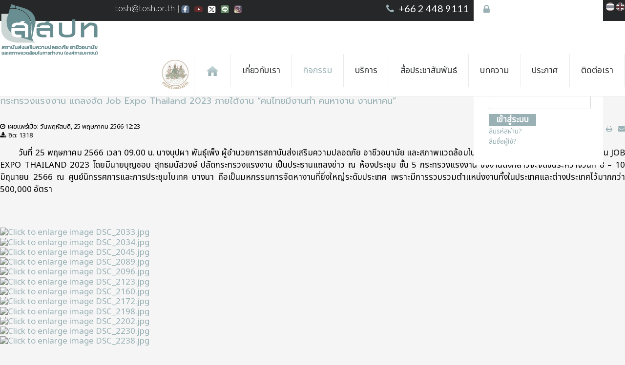

--- FILE ---
content_type: text/html; charset=utf-8
request_url: https://www.tosh.or.th/index.php/tosh-news/news/747-job-expo-thailand-2023
body_size: 15790
content:
<!doctype html>
<html prefix="og: http://ogp.me/ns#" xml:lang="th-th" lang="th-th" >
<head>

<link href="https://fonts.googleapis.com/css?family=Athiti|Kanit:300|Prompt&display=swap"|Trirong:300i,400" rel="stylesheet">


<link rel="preconnect" href="https://fonts.googleapis.com">
<link rel="preconnect" href="https://fonts.gstatic.com" crossorigin>
<link href="https://fonts.googleapis.com/css2?family=Bai+Jamjuree&family=Chakra+Petch&family=IBM+Plex+Sans+Thai:wght@300&family=Mitr:wght@300&family=Noto+Sans+Thai:wght@400&family=Noto+Serif+Thai&family=Sarabun:wght@500&display=swap" rel="stylesheet">

<!-- Global site tag (gtag.js) - Google Analytics -->
<script async src="https://www.googletagmanager.com/gtag/js?id=G-GYD2Q8NW2N"></script>
<script>
  window.dataLayer = window.dataLayer || [];
  function gtag(){dataLayer.push(arguments);}
  gtag('js', new Date());

  gtag('config', 'G-GYD2Q8NW2N');
</script>



		<meta name="viewport" content="width=device-width, initial-scale=1.0">
		
    <base href="https://www.tosh.or.th/index.php/tosh-news/news/747-job-expo-thailand-2023" />
	<meta http-equiv="content-type" content="text/html; charset=utf-8" />
	<meta name="author" content="phitsanoo" />
	<meta name="viewport" content="width=device-width, initial-scale=1.0" />
	<meta name="generator" content="Joomla! - Open Source Content Management" />
	<title>กระทรวงแรงงาน แถลงจัด Job Expo Thailand 2023 ภายใต้งาน “คนไทยมีงานทำ คนหางาน งานหาคน”</title>
	<link href="/templates/jd_newyork/favicon.ico" rel="shortcut icon" type="image/vnd.microsoft.icon" />
	<link href="https://www.tosh.or.th/index.php/component/search/?Itemid=161&amp;catid=18&amp;id=747&amp;format=opensearch" rel="search" title="ค้นหา TOSH" type="application/opensearchdescription+xml" />
	<link href="https://cdnjs.cloudflare.com/ajax/libs/simple-line-icons/2.4.1/css/simple-line-icons.min.css" rel="stylesheet" type="text/css" />
	<link href="/components/com_k2/css/k2.css?v=2.11.20250512" rel="stylesheet" type="text/css" />
	<link href="/plugins/content/pdf_embed/assets/css/style.css" rel="stylesheet" type="text/css" />
	<link href="https://cdn.jsdelivr.net/gh/fancyapps/fancybox@3.5.7/dist/jquery.fancybox.min.css" rel="stylesheet" type="text/css" />
	<link href="/plugins/content/jw_sig/jw_sig/tmpl/Classic/css/template.css?v=4.2" rel="stylesheet" type="text/css" />
	<link href="/plugins/system/jce/css/content.css?badb4208be409b1335b815dde676300e" rel="stylesheet" type="text/css" />
	<link href="/templates/jd_newyork/css-compiled/menu-675c761f1dd48561213e0f16e33cdbcb.css" rel="stylesheet" type="text/css" />
	<link href="/libraries/gantry/css/grid-responsive.css" rel="stylesheet" type="text/css" />
	<link href="/templates/jd_newyork/css-compiled/bootstrap.css" rel="stylesheet" type="text/css" />
	<link href="/templates/jd_newyork/css-compiled/master-ccdc829c4d0653cebc7251801a4c0b63.css" rel="stylesheet" type="text/css" />
	<link href="/templates/jd_newyork/css-compiled/mediaqueries.css" rel="stylesheet" type="text/css" />
	<link href="https://www.tosh.or.th/modules/mod_ebstickycookienotice/tmpl/assets/css/cookie.css?v=2098215482" rel="stylesheet" type="text/css" />
	<link href="https://www.tosh.or.th/modules/mod_ebstickycookienotice/tmpl/assets/css/responsive.css?v=258819952" rel="stylesheet" type="text/css" />
	<link href="https://www.tosh.or.th/modules/mod_floating_buttons/assets/css/style.min.css?v=2.0.0" rel="stylesheet" type="text/css" />
	<link href="https://fonts.googleapis.com/icon?family=Material+Icons" rel="stylesheet" type="text/css" />
	<link href="/modules/mod_bt_login/tmpl/css/style2.0.css" rel="stylesheet" type="text/css" />
	<style type="text/css">
div.mod_search214 input[type="search"]{ width:auto; }.pbck-container { max-width: 1000px}@media only screen and (min-width:801px){
.ckhide5 { display: none !important; } 
.ckstack5 > .inner { display: block; }
.ckstack5 > .inner > .blockck { float: none !important; width: auto !important; display: block; margin-left: 0 !important;}
}@media only screen and (max-width:800px) and (min-width:641px){
.ckhide4 { display: none !important; } 
.ckstack4 > .inner { display: block; }
.ckstack4 > .inner > .blockck { float: none !important; width: auto !important; display: block; margin-left: 0 !important;}
}@media only screen and (max-width:640px) and (min-width:481px){
.ckhide3 { display: none !important; } 
.ckstack3 > .inner { display: block; }
.ckstack3 > .inner > .blockck { float: none !important; width: auto !important; display: block; margin-left: 0 !important;}
}@media only screen and (max-width:480px) and (min-width:321px){
.ckhide2 { display: none !important; } 
.ckstack2 > .inner { display: block; }
.ckstack2 > .inner > .blockck { float: none !important; width: auto !important; display: block; margin-left: 0 !important;}
}@media only screen and (max-width:320px){
.ckhide1 { display: none !important; } 
.ckstack1 > .inner { display: block; }
.ckstack1 > .inner > .blockck { float: none !important; width: auto !important; display: block; margin-left: 0 !important;}
}
	</style>
	<script type="application/json" class="joomla-script-options new">{"csrf.token":"5be0addadae30a9cd2a1d8faa93b832a","system.paths":{"root":"","base":""},"system.keepalive":{"interval":840000,"uri":"\/index.php\/component\/ajax\/?format=json"}}</script>
	<script src="/media/jui/js/jquery.min.js?4bd4b6ea8672c33588164f98aefe34d2" type="text/javascript"></script>
	<script src="/media/jui/js/jquery-noconflict.js?4bd4b6ea8672c33588164f98aefe34d2" type="text/javascript"></script>
	<script src="/media/jui/js/jquery-migrate.min.js?4bd4b6ea8672c33588164f98aefe34d2" type="text/javascript"></script>
	<script src="/media/k2/assets/js/k2.frontend.js?v=2.11.20250512&sitepath=/" type="text/javascript"></script>
	<script src="/media/system/js/mootools-core.js?4bd4b6ea8672c33588164f98aefe34d2" type="text/javascript"></script>
	<script src="/media/system/js/core.js?4bd4b6ea8672c33588164f98aefe34d2" type="text/javascript"></script>
	<script src="https://cdn.jsdelivr.net/gh/fancyapps/fancybox@3.5.7/dist/jquery.fancybox.min.js" type="text/javascript"></script>
	<script src="/media/system/js/caption.js?4bd4b6ea8672c33588164f98aefe34d2" type="text/javascript"></script>
	<script src="/media/system/js/mootools-more.js?4bd4b6ea8672c33588164f98aefe34d2" type="text/javascript"></script>
	<script src="/libraries/gantry/js/browser-engines.js" type="text/javascript"></script>
	<script src="/templates/jd_newyork/js/rokmediaqueries.js" type="text/javascript"></script>
	<script src="/modules/mod_roknavmenu/themes/default/js/rokmediaqueries.js" type="text/javascript"></script>
	<script src="/modules/mod_roknavmenu/themes/default/js/sidemenu.js" type="text/javascript"></script>
	<script src="https://www.tosh.or.th/modules/mod_ebstickycookienotice/tmpl/assets/js/cookie_script.js?v=102271375" type="text/javascript"></script>
	<script src="https://www.tosh.or.th/modules/mod_floating_buttons/assets/js/script.min.js?v=2.0.0" type="text/javascript"></script>
	<!--[if lt IE 9]><script src="/media/system/js/html5fallback.js?4bd4b6ea8672c33588164f98aefe34d2" type="text/javascript"></script><![endif]-->
	<script src="/modules/mod_bt_login/tmpl/js/jquery.simplemodal.js" type="text/javascript"></script>
	<script src="/modules/mod_bt_login/tmpl/js/default.js" type="text/javascript"></script>
	<!--[if lt IE 9]><script src="/media/system/js/polyfill.event.js?4bd4b6ea8672c33588164f98aefe34d2" type="text/javascript"></script><![endif]-->
	<script src="/media/system/js/keepalive.js?4bd4b6ea8672c33588164f98aefe34d2" type="text/javascript"></script>
	<script type="text/javascript">
(function(d){
					  var js, id = 'powr-js', ref = d.getElementsByTagName('script')[0];
					  if (d.getElementById(id)) {return;}
					  js = d.createElement('script'); js.id = id; js.async = true;
					  js.src = 'https://www.tosh.or.th/plugins/content/powrshortcodes/powr_joomla.js';
					  js.setAttribute('powr-token','d8a7265f_1616382294');
					  js.setAttribute('external-type','joomla');
					  ref.parentNode.insertBefore(js, ref);
					}(document));
        (function($) {
            $(document).ready(function() {
                $.fancybox.defaults.i18n.en = {
                    CLOSE: 'Close',
                    NEXT: 'Next',
                    PREV: 'Previous',
                    ERROR: 'The requested content cannot be loaded.<br/>Please try again later.',
                    PLAY_START: 'Start slideshow',
                    PLAY_STOP: 'Pause slideshow',
                    FULL_SCREEN: 'Full screen',
                    THUMBS: 'Thumbnails',
                    DOWNLOAD: 'Download',
                    SHARE: 'Share',
                    ZOOM: 'Zoom'
                };
                $.fancybox.defaults.lang = 'en';
                $('a.fancybox-gallery').fancybox({
                    buttons: [
                        'slideShow',
                        'fullScreen',
                        'thumbs',
                        'share',
                        'download',
                        //'zoom',
                        'close'
                    ],
                    beforeShow: function(instance, current) {
                        if (current.type === 'image') {
                            var title = current.opts.$orig.attr('title');
                            current.opts.caption = (title.length ? '<b class="fancyboxCounter">Image ' + (current.index + 1) + ' of ' + instance.group.length + '</b>' + ' | ' + title : '');
                        }
                    }
                });
            });
        })(jQuery);
    jQuery(window).on('load',  function() {
				new JCaption('img.caption');
			});
	</script>
	<script id='adajs' src='https://www.skynettechnologies.com/accessibility/js/accessibility-free-version-loader.js?colorcode=#16a4bf&token=&t=62878750&position=bottom_left' defer> </script>
	<link rel="stylesheet" href="https://maxcdn.bootstrapcdn.com/font-awesome/4.5.0/css/font-awesome.min.css">
	<link rel="stylesheet" href="/templates/jd_newyork/less/bootstrap.min.css">
	<link rel="stylesheet" href="/templates/jd_newyork/less/kunena.css">
	<link rel="stylesheet" href="/templates/jd_newyork/less/jevents.css">
	<link rel="stylesheet" href="/templates/jd_newyork/less/virtuemart.css">
	<link rel="stylesheet" href="/templates/jd_newyork/less/hikashop.css">
	<link href='https://fonts.googleapis.com/css?family=Abel' rel='stylesheet' type='text/css'>
	<link href='https://fonts.googleapis.com/css?family=Lato:400,300' rel='stylesheet' type='text/css'>
<link href="https://fonts.googleapis.com/css2?family=Trirong&amp;display=swap" rel="stylesheet">
        <style>
            html {
                filter: grayscale(78%) !important;
                -webkit-filter: grayscale(78%) !important;
                transition: filter 0.5s ease;
            }
            .grayscale-bar {
                background-color: #000;
                color: #fff;
                width: 100vw;
                height: 50px;
                text-align: center;
                font-family: "Trirong", sans-serif;
                display: flex;
                justify-content: center;
                align-items: center;
                gap: 10px;
                z-index: 99999;
                position: relative;
                overflow: hidden;
            }
            .grayscale-bar img {
                max-width: 100px;
                height: auto;
            }
            .grayscale-bar span {
                display: inline-block;
                font-size: calc(50px / 2.5);
                line-height: 1.2;
            }
        </style></head>
<!-- <body  class="logo-type-gantry headerstyle-dark font-family-helvetica font-size-is-default menu-type-dropdownmenu menu-dropdownmenu-position-header-b layout-mode-responsive col12 option-com-content menu-news "> -->
<body class="layout-mode-responsive default"  class="logo-type-gantry headerstyle-dark font-family-helvetica font-size-is-default menu-type-dropdownmenu menu-dropdownmenu-position-header-b layout-mode-responsive col12 option-com-content menu-news ">
        <header id="rt-top-surround">
    <div id="rt-top-surround-inner">
						<div id="rt-top" >
					<div class="rt-container">
				<div class="rt-grid-12 rt-alpha rt-omega">
               <div class="rt-block ">
           	<div class="module-surround">
	           		                	<div class="module-content">
	                		

<div class="custom"  >
	<script type="text/JavaScript">
<!--
function MM_swapImgRestore() { //v3.0
  var i,x,a=document.MM_sr; for(i=0;a&&i<a.length&&(x=a[i])&&x.oSrc;i++) x.src=x.oSrc;
}

function MM_preloadImages() { //v3.0
  var d=document; if(d.images){ if(!d.MM_p) d.MM_p=new Array();
    var i,j=d.MM_p.length,a=MM_preloadImages.arguments; for(i=0; i<a.length; i++)
    if (a[i].indexOf("#")!=0){ d.MM_p[j]=new Image; d.MM_p[j++].src=a[i];}}
}

function MM_findObj(n, d) { //v4.01
  var p,i,x;  if(!d) d=document; if((p=n.indexOf("?"))>0&&parent.frames.length) {
    d=parent.frames[n.substring(p+1)].document; n=n.substring(0,p);}
  if(!(x=d[n])&&d.all) x=d.all[n]; for (i=0;!x&&i<d.forms.length;i++) x=d.forms[i][n];
  for(i=0;!x&&d.layers&&i<d.layers.length;i++) x=MM_findObj(n,d.layers[i].document);
  if(!x && d.getElementById) x=d.getElementById(n); return x;
}

function MM_swapImage() { //v3.0
  var i,j=0,x,a=MM_swapImage.arguments; document.MM_sr=new Array; for(i=0;i<(a.length-2);i+=3)
   if ((x=MM_findObj(a[i]))!=null){document.MM_sr[j++]=x; if(!x.oSrc) x.oSrc=x.src; x.src=a[i+2];}
}
//-->
</script>
<body onLoad="MM_preloadImages('https://tosh.or.th/TOSH-EN/images/web/languages-2.png')"><div class="top-header">
<div class="f-left top-section">
<div class="emailid"><span id="cloak604c036fcc28ec77ea4594d9afe800dc">This email address is being protected from spambots. You need JavaScript enabled to view it.</span><script type='text/javascript'>
				document.getElementById('cloak604c036fcc28ec77ea4594d9afe800dc').innerHTML = '';
				var prefix = '&#109;a' + 'i&#108;' + '&#116;o';
				var path = 'hr' + 'ef' + '=';
				var addy604c036fcc28ec77ea4594d9afe800dc = 't&#111;sh' + '&#64;';
				addy604c036fcc28ec77ea4594d9afe800dc = addy604c036fcc28ec77ea4594d9afe800dc + 't&#111;sh' + '&#46;' + '&#111;r' + '&#46;' + 'th';
				var addy_text604c036fcc28ec77ea4594d9afe800dc = 't&#111;sh' + '&#64;' + 't&#111;sh' + '&#46;' + '&#111;r' + '&#46;' + 'th';document.getElementById('cloak604c036fcc28ec77ea4594d9afe800dc').innerHTML += '<a itemprop="email" ' + path + '\'' + prefix + ':' + addy604c036fcc28ec77ea4594d9afe800dc + '\'>'+addy_text604c036fcc28ec77ea4594d9afe800dc+'<\/a>';
		</script></div>
<div class="top-socialicons">
<ul>
<li class="facebook"><a target="_blank" href="https://www.facebook.com/%E0%B8%AA%E0%B8%AA%E0%B8%9B%E0%B8%97-TOSH-401527773263945/">Facebook</a></li>
<li class="youtube"><a target="_blank" href="https://www.youtube.com/channel/UCNL4wRj167iBnq3oDrkSCIg">Youtube</a></li>
<li class="twitter"><a target="_blank" href="https://twitter.com/TOSHThailand">Twitter</a></li>
<li class="googleplus"><a target="_blank" href="https://lin.ee/qu5mbwJ">GooglePlus</a></li>
  <li class="email"><a target="_blank" href="https://www.instagram.com/tosh.th/">Email</a></li>
</ul>
</div>
</div>

<div class="f-right">
<a href="https://www.tosh.or.th/TOSH-EN/" onMouseOut="MM_swapImgRestore()" onMouseOver="MM_swapImage('languages','','https://tosh.or.th/TOSH-EN/images/web/languages-1.png',1)"><img src="https://tosh.or.th/TOSH-EN/images/web/languages-2.png" alt="Thai languages" name="languages" border="0"></a>
<div class="call_us"><i class="fa fa-phone"></i> 

  +66 2 448 9111</div>
  <div class="login"><i class="fa fa-lock"></i>		<div class="moduletable">
						<div id="btl">
	<!-- Panel top -->	
	<div class="btl-panel">
					<!-- Login button -->
						<span id="btl-panel-login" class="btl-modal">เข้าสู่ระบบ</span>
						<!-- Registration button -->
						
			
			</div>
	<!-- content dropdown/modal box -->
	<div id="btl-content">
			
		<!-- Form login -->	
		<div id="btl-content-login" class="btl-content-block">
						
			<!-- if not integrated any component -->
							<h3>เข้าสู่ระบบ</h3>
				<div id="btl-wrap-module"><form action="/index.php/tosh-news/news" method="post" id="login-form" >
		<fieldset class="userdata">
	<p id="form-login-username">
		<label for="modlgn-username">ชื่อสมาชิก</label>
		<input id="modlgn-username" type="text" name="username" class="inputbox"  size="18" />
	</p>
	<p id="form-login-password">
		<label for="modlgn-passwd">รหัสผ่าน</label>
		<input id="modlgn-passwd" type="password" name="password" class="inputbox" size="18"  />
	</p>
			<input type="submit" name="Submit" class="button" value="เข้าสู่ระบบ" />
	<input type="hidden" name="option" value="com_users" />
	<input type="hidden" name="task" value="user.login" />
	<input type="hidden" name="return" value="aHR0cHM6Ly93d3cudG9zaC5vci50aC9pbmRleC5waHAvdG9zaC1uZXdzL25ld3MvNzQ3LWpvYi1leHBvLXRoYWlsYW5kLTIwMjM=" />
	<input type="hidden" name="5be0addadae30a9cd2a1d8faa93b832a" value="1" />	<ul>
		<li>
			<a href="/index.php/component/users/?view=reset&amp;Itemid=101">
			ลืมรหัสผ่าน?</a>
		</li>
		<li>
			<a href="/index.php/component/users/?view=remind&amp;Itemid=101">
			ลืมชื่อผู้ใช้?</a>
		</li>
					</ul>
		</fieldset>
</form>
</div>
							
		</div>
		
				
	</div>
	<div class="clear"></div>
</div>

<script type="text/javascript">
/*<![CDATA[*/
var btlOpt = 
{
	BT_AJAX					:'https://www.tosh.or.th/index.php/tosh-news/news/747-job-expo-thailand-2023',
	BT_RETURN				:'/index.php/tosh-news/news/747-job-expo-thailand-2023',
	RECAPTCHA				:'none',
	LOGIN_TAGS				:'',
	REGISTER_TAGS			:'',
	EFFECT					:'btl-modal',
	ALIGN					:'right',
	BG_COLOR				:'#6d850a',
	MOUSE_EVENT				:'click',
	TEXT_COLOR				:'#fff',
	MESSAGES 				: {
		E_LOGIN_AUTHENTICATE 		: 'Username and password do not match or you do not have an account yet.',
		REQUIRED_NAME				: 'Please enter your name!',
		REQUIRED_USERNAME			: 'Please enter your username!',
		REQUIRED_PASSWORD			: 'Please enter your password!',
		REQUIRED_VERIFY_PASSWORD	: 'Please re-enter your password!',
		PASSWORD_NOT_MATCH			: 'Password does not match the verify password!',
		REQUIRED_EMAIL				: 'Please enter your email!',
		EMAIL_INVALID				: 'Please enter a valid email!',
		REQUIRED_VERIFY_EMAIL		: 'Please re-enter your email!',
		EMAIL_NOT_MATCH				: 'Email does not match the verify email!',
		CAPTCHA_REQUIRED			: 'Please enter captcha key'
	}
}
if(btlOpt.ALIGN == "center"){
	BTLJ(".btl-panel").css('textAlign','center');
}else{
	BTLJ(".btl-panel").css('float',btlOpt.ALIGN);
}
BTLJ("input.btl-buttonsubmit,button.btl-buttonsubmit").css({"color":btlOpt.TEXT_COLOR,"background":btlOpt.BG_COLOR});
BTLJ("#btl .btl-panel > span").css({"color":btlOpt.TEXT_COLOR,"background-color":btlOpt.BG_COLOR,"border":btlOpt.TEXT_COLOR});
/*]]>*/
</script>

		</div>
	</div>
</div>
</div></div>
	                	</div>
                	</div>
           </div>
	
</div>
				<div class="clear"></div>
			</div>
		</div>
						
				<div id="rt-header" >
					<div class="rt-container">
				<div class="rt-grid-2 rt-alpha">
            <div class="rt-block logo-block">
            <a href="/" id="rt-logo"></a>
        </div>
        
</div>
<div class="rt-grid-10 rt-omega">
    	<div class="rt-block menu-block">
		<div class="gf-menu-device-container responsive-type-panel"></div>
<ul class="gf-menu l1 " >
                    <li class="item163 logo" >

            <a class="item image" href="https://www.mol.go.th/" target="_blank" >

                                    <img class="menu-image" src="/templates/jd_newyork/images/icons/calendar-icon.png" alt="calendar-icon.png" />
                                โลโก้กระทรวง                            </a>


                    </li>
                            <li class="item101 home" >

            <a class="item" href="/index.php"  >

                                Home                            </a>


                    </li>
                            <li class="item115 parent full-width-menu grouped" >

            <a class="item" href="javascript:void(0);"  >

                                เกี่ยวกับเรา                                <span class="border-fixer"></span>
                            </a>


            
                                    <div class="dropdown columns-3 " style="width:939px;">
                                                <div class="column col1"  style="width:310px;">
                            <ul class="l2">
                                                                                                                    <li class="item133 parent menu-heading grouped" >

            <a class="item image" href="javascript:void(0);"  >

                                    <img class="menu-image" src="/templates/jd_newyork/images/icons/organization-icon.png" alt="organization-icon.png" />
                                รู้จักองค์กร                                <span class="border-fixer"></span>
                            </a>


            
                
                    <ol class="Array">
                                                                                            <li class="item134" >

            <a class="item" href="/index.php/about-us/organization-overview/background"  >

                                ความเป็นมา                            </a>


                    </li>
                                                                                                                                <li class="item135" >

            <a class="item" href="/index.php/about-us/organization-overview/authority"  >

                                อำนาจหน้าที่                            </a>


                    </li>
                                                                                                                                <li class="item136" >

            <a class="item" href="/index.php/about-us/organization-overview/vision-mission"  >

                                วิสัยทัศน์/พันธกิจ/ค่านิยม                            </a>


                    </li>
                                                                                                                                <li class="item137" >

            <a class="item" href="/index.php/about-us/organization-overview/strategic"  >

                                ยุทธศาสตร์                            </a>


                    </li>
                                                                                                                                <li class="item138" >

            <a class="item" href="/index.php/about-us/organization-overview/logo"  >

                                ตราสัญลักษณ์                            </a>


                    </li>
                                                                                                                                <li class="item449" >

            <a class="item" href="/index.php/about-us/organization-overview/info-tosh"  >

                                ข้อมูลที่สำคัญ                            </a>


                    </li>
                                                                                                                                <li class="item427" >

            <a class="item" href="/index.php/about-us/organization-overview/ita-assessment"  >

                                การประเมินคุณธรรมและความโปร่งใส                            </a>


                    </li>
                                                                                                                                <li class="item445" >

            <a class="item" href="/index.php/about-us/organization-overview/ita-tosh"  >

                                ศูนย์ปฏิบัติการต่อต้านการทุจริต                            </a>


                    </li>
                                                                                                                                <li class="item458" >

            <a class="item" href="/index.php/about-us/organization-overview/tosh-info-center"  >

                                ศูนย์บริการข้อมูลข่าวสาร                            </a>


                    </li>
                                                                                                                                <li class="item519" >

            <a class="item" href="/index.php/about-us/organization-overview/pmqa"  >

                                PMQA 4.0                            </a>


                    </li>
                                                                                                                                <li class="item522" >

            <a class="item" href="/index.php/about-us/organization-overview/stat"  >

                                ข้อมูลตามภารกิจ                            </a>


                    </li>
                                                                                </ol>

                                    </li>
                                                                                                        </ul>
                        </div>
                                                <div class="column col2"  style="width:310px;">
                            <ul class="l2">
                                                                                                                    <li class="item151 parent menu-heading grouped" >

            <a class="item image" href="javascript:void(0);"  >

                                    <img class="menu-image" src="/templates/jd_newyork/images/icons/doc-icon.png" alt="doc-icon.png" />
                                เอกสารที่เกี่ยวข้อง                                <span class="border-fixer"></span>
                            </a>


            
                
                    <ol class="Array">
                                                                                            <li class="item152" >

            <a class="item" href="/images/file/2016/tosh2558.pdf" target="_blank" >

                                พระราชกฤษฎีกาจัดตั้ง สสปท.                            </a>


                    </li>
                                                                                                                                <li class="item479" >

            <a class="item" href="/images/file/2019/tosh2562.pdf" target="_blank" >

                                พระราชกฤษฎีกาจัดตั้ง สสปท. (ฉบับที่ ๒)                            </a>


                    </li>
                                                                                                                                <li class="item153" >

            <a class="item" href="/images/file/2016/osh-act.b.e.2554.pdf"  >

                                จัดตั้งตาม พรบ.ความปลอดภัยฯ                            </a>


                    </li>
                                                                                                                                <li class="item154" >

            <a class="item" href="/index.php/about-us/document/rules-regulations"  >

                                ระเบียบ/ข้อบังคับ/ประกาศ/พรบ.                            </a>


                    </li>
                                                                                                                                <li class="item426" >

            <a class="item" href="/index.php/about-us/document/action-plan"  >

                                แผนปฏิบัติงานประจำปี                            </a>


                    </li>
                                                                                                                                <li class="item425" >

            <a class="item" href="/index.php/about-us/document/annual-report"  >

                                ผลการดำเนินงานประจำปี                            </a>


                    </li>
                                                                                                                                <li class="item668" >

            <a class="item" href="/index.php/about-us/document/assessment"  >

                                การประเมินองค์กร                            </a>


                    </li>
                                                                                </ol>

                                    </li>
                                                                                                        </ul>
                        </div>
                                                <div class="column col3"  style="width:310px;">
                            <ul class="l2">
                                                                                                                    <li class="item139 parent menu-heading grouped" >

            <a class="item image" href="javascript:void(0);"  >

                                    <img class="menu-image" src="/templates/jd_newyork/images/icons/our-team-icon.png" alt="our-team-icon.png" />
                                โครงสร้างองค์กร                                <span class="border-fixer"></span>
                            </a>


            
                
                    <ol class="Array">
                                                                                            <li class="item140" >

            <a class="item" href="/index.php/about-us/organizational-structure/organization-chart"  >

                                แผนผังองค์กร                            </a>


                    </li>
                                                                                                                                <li class="item141" >

            <a class="item" href="/index.php/about-us/organizational-structure/board"  >

                                คณะกรรมการ สสปท.                            </a>


                    </li>
                                                                                                                                <li class="item467" >

            <a class="item" href="/index.php/about-us/organizational-structure/leadership"  >

                                ผู้บริหารหน่วยงาน                            </a>


                    </li>
                                                                                                                                <li class="item428" >

            <a class="item" href="/index.php/about-us/organizational-structure/administration"  >

                                สำนักบริหารกลาง                            </a>


                    </li>
                                                                                                                                <li class="item142" >

            <a class="item" href="/index.php/about-us/organizational-structure/research-academic-statistics"  >

                                สำนักวิจัยและพัฒนา                            </a>


                    </li>
                                                                                                                                <li class="item470" >

            <a class="item" href="/index.php/about-us/organizational-structure/academic-service"  >

                                สำนักบริการวิชาการ                            </a>


                    </li>
                                                                                                                                <li class="item143" >

            <a class="item" href="/index.php/about-us/organizational-structure/strategic-office"  >

                                สำนักยุทธศาสตร์                            </a>


                    </li>
                                                                                                                                <li class="item144" >

            <a class="item" href="/index.php/about-us/organizational-structure/promote-training"  >

                                สำนักฝึกอบรมและส่งเสริม                            </a>


                    </li>
                                                                                                                                <li class="item480" >

            <a class="item" href="/index.php/about-us/organizational-structure/2020-01-03-03-42-46"  >

                                หน่วยตรวจสอบภายใน                            </a>


                    </li>
                                                                                                                                <li class="item469" >

            <a class="item" href="/index.php/about-us/organizational-structure/tosh-songkla"  >

                                ศูนย์ฯ ภาคใต้ (สงขลา)                            </a>


                    </li>
                                                                                                                                <li class="item665" >

            <a class="item" href="/index.php/about-us/organizational-structure/oshcet"  >

                                ศูนย์ฯ ภาคตะวันออก (ชลบุรี)                            </a>


                    </li>
                                                                                </ol>

                                    </li>
                                                                                                        </ul>
                        </div>
                                            </div>

                                    </li>
                            <li class="item110 parent active" >

            <a class="item" href="javascript:void(0);"  >

                                กิจกรรม                                <span class="border-fixer"></span>
                            </a>


            
                                    <div class="dropdown columns-1 " style="width:250px;">
                                                <div class="column col1"  style="width:250px;">
                            <ul class="l2">
                                                                                                                    <li class="item161 active last menu-heading" >

            <a class="item image" href="/index.php/tosh-news/news"  >

                                    <img class="menu-image" src="/templates/jd_newyork/images/icons/camera-icon.png" alt="camera-icon.png" />
                                ข่าวกิจกรรม                            </a>


                    </li>
                                                                                                                                                                <li class="item652 menu-heading" >

            <a class="item image" href="/index.php/tosh-news/songkla-news"  >

                                    <img class="menu-image" src="/templates/jd_newyork/images/icons/camera-icon.png" alt="camera-icon.png" />
                                ศูนย์ฯ ภาคใต้                            </a>


                    </li>
                                                                                                                                                                <li class="item666 menu-heading" >

            <a class="item image" href="/index.php/tosh-news/oshcet-news"  >

                                    <img class="menu-image" src="/templates/jd_newyork/images/icons/camera-icon.png" alt="camera-icon.png" />
                                ศูนย์ฯ ภาคตะวันออก                            </a>


                    </li>
                                                                                                                                                                <li class="item150 menu-heading" >

            <a class="item image" href="/index.php/tosh-news/tosh-promote"  >

                                    <img class="menu-image" src="/templates/jd_newyork/images/icons/pr-icon.png" alt="pr-icon.png" />
                                ข่าวประชาสัมพันธ์                            </a>


                    </li>
                                                                                                                                                                <li class="item162 menu-heading" >

            <a class="item image" href="/index.php/tosh-news/calendar"  >

                                    <img class="menu-image" src="/templates/jd_newyork/images/icons/calendar-icon.png" alt="calendar-icon.png" />
                                ปฏิทินกิจกรรม                            </a>


                    </li>
                                                                                                        </ul>
                        </div>
                                            </div>

                                    </li>
                            <li class="item103 parent serice-item full-width-menu" >

            <a class="item" href="javascript:void(0);"  >

                                บริการ                                <span class="border-fixer"></span>
                            </a>


            
                                    <div class="dropdown columns-2 " style="width:939px;">
                                                <div class="column col1"  style="width:460px;">
                            <ul class="l2">
                                                                                                                    <li class="item164 menu-heading grouped" >

            <a class="item image" href="/index.php/services/service-academic"  >

                                    <img class="menu-image" src="/templates/jd_newyork/images/icons/service-1.png" alt="service-1.png" />
                                งานวิชาการ                            </a>


                    </li>
                                                                                                                                                                <li class="item429 menu-heading grouped" >

            <a class="item image" href="/index.php/services/service-research"  >

                                    <img class="menu-image" src="/templates/jd_newyork/images/icons/service-6.png" alt="service-6.png" />
                                งานวิจัย                            </a>


                    </li>
                                                                                                                                                                <li class="item167 menu-heading grouped" >

            <a class="item image" href="/index.php/services/service-standard"  >

                                    <img class="menu-image" src="/templates/jd_newyork/images/icons/service-4.png" alt="service-4.png" />
                                งานมาตรฐาน/คู่มือ                            </a>


                    </li>
                                                                                                        </ul>
                        </div>
                                                <div class="column col2"  style="width:460px;">
                            <ul class="l2">
                                                                                                                    <li class="item166 menu-heading grouped" >

            <a class="item image" href="/index.php/services/in-house-training"  >

                                    <img class="menu-image" src="/templates/jd_newyork/images/icons/service-2.png" alt="service-2.png" />
                                บริการจัดอบรม In-House                            </a>


                    </li>
                                                                                                                                                                <li class="item664 menu-heading grouped" >

            <a class="item image" href="/index.php/services/risk-report"  >

                                    <img class="menu-image" src="/templates/jd_newyork/images/icons/service-7.png" alt="service-7.png" />
                                ระบบรายงานจุดเสี่ยงอันตรายฯ                            </a>


                    </li>
                                                                                                                                                                <li class="item667 menu-heading grouped" >

            <a class="item image" href="/index.php/services/self-screening-system"  >

                                    <img class="menu-image" src="/templates/jd_newyork/images/icons/self-screening.png" alt="self-screening.png" />
                                ระบบประเมินความเสี่ยงฯ ผู้สูงอายุ                            </a>


                    </li>
                                                                                                        </ul>
                        </div>
                                            </div>

                                    </li>
                            <li class="item105 parent" >

            <a class="item" href="/index.php/media-relations"  >

                                สื่อประชาสัมพันธ์                                <span class="border-fixer"></span>
                            </a>


            
                                    <div class="dropdown columns-2 " style="width:700px;">
                                                <div class="column col1"  style="width:330px;">
                            <ul class="l2">
                                                                                                                    <li class="item188 menu-heading" >

            <a class="item image" href="/index.php/media-relations/vdo"  >

                                    <img class="menu-image" src="/templates/jd_newyork/images/icons/vdo-icon.png" alt="vdo-icon.png" />
                                วิดีโอ                            </a>


                    </li>
                                                                                                                                                                <li class="item468 menu-heading" >

            <a class="item image" href="/index.php/media-relations/e-book"  >

                                    <img class="menu-image" src="/templates/jd_newyork/images/icons/ebook-icon.png" alt="ebook-icon.png" />
                                E-book                            </a>


                    </li>
                                                                                                                                                                <li class="item157 menu-heading" >

            <a class="item image" href="/index.php/media-relations/poster"  >

                                    <img class="menu-image" src="/templates/jd_newyork/images/icons/poster-icon.png" alt="poster-icon.png" />
                                โปสเตอร์/แผ่นพับ                            </a>


                    </li>
                                                                                                                                                                <li class="item216 menu-heading" >

            <a class="item image" href="/index.php/media-relations/games"  >

                                    <img class="menu-image" src="/templates/jd_newyork/images/icons/games-icon.png" alt="games-icon.png" />
                                เกมส์                            </a>


                    </li>
                                                                                                                                                                <li class="item215 menu-heading" >

            <a class="item image" href="/index.php/media-relations/infographic"  >

                                    <img class="menu-image" src="/templates/jd_newyork/images/icons/info-icon.png" alt="info-icon.png" />
                                infographic                            </a>


                    </li>
                                                                                                        </ul>
                        </div>
                                                <div class="column col2"  style="width:330px;">
                            <ul class="l2">
                                                                                                                    <li class="item214 menu-heading" >

            <a class="item image" href="/index.php/media-relations/oshe"  >

                                    <img class="menu-image" src="/templates/jd_newyork/images/icons/oshe-icon.png" alt="oshe-icon.png" />
                                นิตยสารความปลอดภัย                            </a>


                    </li>
                                                                                                                                                                <li class="item454 menu-heading" >

            <a class="item image" href="/index.php/media-relations/mdc"  >

                                    <img class="menu-image" src="/templates/jd_newyork/images/icons/journal-icon.png" alt="journal-icon.png" />
                                M D C                            </a>


                    </li>
                                                                                                                                                                <li class="item517 menu-heading" >

            <a class="item image" href="https://tosh.or.th/covid-19/index.php/infographics"  >

                                    <img class="menu-image" src="/templates/jd_newyork/images/icons/covid-icon.png" alt="covid-icon.png" />
                                แรงงานรู้ สู้โควิด                            </a>


                    </li>
                                                                                                                                                                <li class="item447 menu-heading" >

            <a class="item image" href="/index.php/media-relations/lesson-learned"  >

                                    <img class="menu-image" src="/templates/jd_newyork/images/icons/resson-learned-icon.png" alt="resson-learned-icon.png" />
                                ถอดบทเรียน                            </a>


                    </li>
                                                                                                                                                                <li class="item520 menu-heading" >

            <a class="item image" href="https://toshpodca.podbean.com/" target="_blank" >

                                    <img class="menu-image" src="/templates/jd_newyork/images/icons/podcast-icon.png" alt="podcast-icon.png" />
                                Podcast                            </a>


                    </li>
                                                                                                        </ul>
                        </div>
                                            </div>

                                    </li>
                            <li class="item130" >

            <a class="item" href="/index.php/blog"  >

                                บทความ                            </a>


                    </li>
                            <li class="item625 parent" >

            <a class="item" href="javascript:void(0);"  >

                                ประกาศ                                <span class="border-fixer"></span>
                            </a>


            
                                    <div class="dropdown columns-1 " style="width:260px;">
                                                <div class="column col1"  style="width:260px;">
                            <ul class="l2">
                                                                                                                    <li class="item626 menu-heading" >

            <a class="item image" href="/index.php/announce-2/e-bidding"  >

                                    <img class="menu-image" src="/templates/jd_newyork/images/icons/purchase-icon.png" alt="purchase-icon.png" />
                                ประกาศจัดซื้อจัดจ้าง                            </a>


                    </li>
                                                                                                                                                                <li class="item627 menu-heading" >

            <a class="item image" href="/index.php/announce-2/job"  >

                                    <img class="menu-image" src="/templates/jd_newyork/images/icons/job-icon.png" alt="job-icon.png" />
                                ประกาศรับสมัครงาน                            </a>


                    </li>
                                                                                                        </ul>
                        </div>
                                            </div>

                                    </li>
                            <li class="item131" >

            <a class="item" href="/index.php/contact"  >

                                ติดต่อเรา                            </a>


                    </li>
            </ul>		<div class="clear"></div>
	</div>
	
</div>
				<div class="clear"></div>
			</div>
		</div>
			</div>
	</header>
			    
		<div id="rt-drawer" >
	        <div class="rt-container">
                        <div class="clear"></div>
        </div>
    </div>
    		<div id="rt-transition">
		<div id="rt-mainbody-surround">
															
						
						
			
			
									<div id="rt-bottom" >
							<div class="rt-container">
					<div class="rt-grid-12 rt-alpha rt-omega">
    
</div>
					<div class="clear"></div>
				</div>
			</div>
						
						<div class="rt-container body-content">
		    		          
<div id="rt-main" class="mb12">
                <div class="rt-container">
                    <div class="rt-grid-12 ">
                                                						<div class="rt-block">
	                        <div id="rt-mainbody">
								<div class="component-content">
	                            	<article class="item-page" itemscope itemtype="http://schema.org/Article">
<meta itemprop="inLanguage" content="th-TH" />
	<h2 itemprop="name">
							<a href="/index.php/tosh-news/news/747-job-expo-thailand-2023" itemprop="url"> กระทรวงแรงงาน แถลงจัด Job Expo Thailand 2023 ภายใต้งาน “คนไทยมีงานทำ คนหางาน งานหาคน”</a>
					</h2>
	
	<ul class="actions">
						<li class="print-icon">
						<a href="/index.php/tosh-news/news/747-job-expo-thailand-2023?tmpl=component&amp;print=1&amp;layout=default" title="พิมพ์เนื้อหา < กระทรวงแรงงาน แถลงจัด Job Expo Thailand 2023 ภายใต้งาน “คนไทยมีงานทำ คนหางาน งานหาคน” >" onclick="window.open(this.href,'win2','status=no,toolbar=no,scrollbars=yes,titlebar=no,menubar=no,resizable=yes,width=640,height=480,directories=no,location=no'); return false;" rel="nofollow">					<img src="/media/system/images/printButton.png" alt="พิมพ์" />	</a>			</li>
		
					<li class="email-icon">
						<a href="/index.php/component/mailto/?tmpl=component&amp;template=jd_newyork&amp;link=35ec695224813a1777a614ef7aea6e940a83991f" title="อีเมลนี้ลิงก์ไปยังเพื่อน" onclick="window.open(this.href,'win2','width=400,height=450,menubar=yes,resizable=yes'); return false;" rel="nofollow">			<img src="/media/system/images/emailButton.png" alt="อีเมล" />	</a>			</li>
						</ul>




	<dl class="article-info">
	<dt class="article-info-term">รายละเอียด</dt>
	<dd class="published">
		<time datetime="2023-05-25T12:23:36+07:00" itemprop="datePublished">
			เผยแพร่เมื่อ: วันพฤหัสบดี, 25 พฤษภาคม 2566 12:23		</time>
	</dd>
	<dd class="hits">
		<meta itemprop="interactionCount" content="UserPageVisits:1318" />
		ฮิต: 1318	</dd>
	</dl>



<div itemprop="articleBody">
	 
<p style="text-align: justify;">        วันที่ 25 พฤษภาคม 2566 เวลา 09.00 น. นางบุปผา พันธุ์เพ็ง ผู้อำนวยการสถาบันส่งเสริมความปลอดภัย อาชีวอนามัย และสภาพแวดล้อมในการทำงาน ร่วมงานแถลงข่าวการจัดงาน JOB EXPO THAILAND 2023 โดยมีนายบุญชอบ สุทธมนัสวงษ์ ปลัดกระทรวงแรงงาน เป็นประธานแถลงข่าว ณ ห้องประชุม ชั้น 5 กระทรวงแรงงาน ซึ่งงานดังกล่าวจะจัดขึ้นระหว่างวันที่ 8 – 10 มิถุนายน 2566 ณ ศูนย์นิทรรศการและการประชุมไบเทค บางนา ถือเป็นมหกรรมการจัดหางานที่ยิ่งใหญ่ระดับประเทศ เพราะมีการรวบรวมตำแหน่งงานทั้งในประเทศและต่างประเทศไว้มากกว่า 500,000 อัตรา</p>
<p style="text-align: center;">  

<!-- JoomlaWorks "Simple Image Gallery" Plugin (v4.2) starts here -->

<ul id="sigFreeIddf787df19c" class="sigFreeContainer sigFreeClassic">
        <li class="sigFreeThumb">
        <a href="/images/gallery/2023/747/DSC_2033.jpg" class="sigFreeLink fancybox-gallery" style="width:370px;height:247px;" title="You are viewing the image with filename DSC_2033.jpg" data-thumb="/cache/jw_sig/jw_sig_cache_df787df19c_dsc_2033.jpg" target="_blank" data-fancybox="gallerydf787df19c">
            <img class="sigFreeImg" src="/plugins/content/jw_sig/jw_sig/includes/images/transparent.gif" alt="Click to enlarge image DSC_2033.jpg" title="Click to enlarge image DSC_2033.jpg" style="width:370px;height:247px;background-image:url('/cache/jw_sig/jw_sig_cache_df787df19c_dsc_2033.jpg');" />
        </a>
    </li>
        <li class="sigFreeThumb">
        <a href="/images/gallery/2023/747/DSC_2034.jpg" class="sigFreeLink fancybox-gallery" style="width:370px;height:247px;" title="You are viewing the image with filename DSC_2034.jpg" data-thumb="/cache/jw_sig/jw_sig_cache_df787df19c_dsc_2034.jpg" target="_blank" data-fancybox="gallerydf787df19c">
            <img class="sigFreeImg" src="/plugins/content/jw_sig/jw_sig/includes/images/transparent.gif" alt="Click to enlarge image DSC_2034.jpg" title="Click to enlarge image DSC_2034.jpg" style="width:370px;height:247px;background-image:url('/cache/jw_sig/jw_sig_cache_df787df19c_dsc_2034.jpg');" />
        </a>
    </li>
        <li class="sigFreeThumb">
        <a href="/images/gallery/2023/747/DSC_2045.jpg" class="sigFreeLink fancybox-gallery" style="width:370px;height:247px;" title="You are viewing the image with filename DSC_2045.jpg" data-thumb="/cache/jw_sig/jw_sig_cache_df787df19c_dsc_2045.jpg" target="_blank" data-fancybox="gallerydf787df19c">
            <img class="sigFreeImg" src="/plugins/content/jw_sig/jw_sig/includes/images/transparent.gif" alt="Click to enlarge image DSC_2045.jpg" title="Click to enlarge image DSC_2045.jpg" style="width:370px;height:247px;background-image:url('/cache/jw_sig/jw_sig_cache_df787df19c_dsc_2045.jpg');" />
        </a>
    </li>
        <li class="sigFreeThumb">
        <a href="/images/gallery/2023/747/DSC_2089.jpg" class="sigFreeLink fancybox-gallery" style="width:370px;height:247px;" title="You are viewing the image with filename DSC_2089.jpg" data-thumb="/cache/jw_sig/jw_sig_cache_df787df19c_dsc_2089.jpg" target="_blank" data-fancybox="gallerydf787df19c">
            <img class="sigFreeImg" src="/plugins/content/jw_sig/jw_sig/includes/images/transparent.gif" alt="Click to enlarge image DSC_2089.jpg" title="Click to enlarge image DSC_2089.jpg" style="width:370px;height:247px;background-image:url('/cache/jw_sig/jw_sig_cache_df787df19c_dsc_2089.jpg');" />
        </a>
    </li>
        <li class="sigFreeThumb">
        <a href="/images/gallery/2023/747/DSC_2096.jpg" class="sigFreeLink fancybox-gallery" style="width:370px;height:247px;" title="You are viewing the image with filename DSC_2096.jpg" data-thumb="/cache/jw_sig/jw_sig_cache_df787df19c_dsc_2096.jpg" target="_blank" data-fancybox="gallerydf787df19c">
            <img class="sigFreeImg" src="/plugins/content/jw_sig/jw_sig/includes/images/transparent.gif" alt="Click to enlarge image DSC_2096.jpg" title="Click to enlarge image DSC_2096.jpg" style="width:370px;height:247px;background-image:url('/cache/jw_sig/jw_sig_cache_df787df19c_dsc_2096.jpg');" />
        </a>
    </li>
        <li class="sigFreeThumb">
        <a href="/images/gallery/2023/747/DSC_2123.jpg" class="sigFreeLink fancybox-gallery" style="width:370px;height:247px;" title="You are viewing the image with filename DSC_2123.jpg" data-thumb="/cache/jw_sig/jw_sig_cache_df787df19c_dsc_2123.jpg" target="_blank" data-fancybox="gallerydf787df19c">
            <img class="sigFreeImg" src="/plugins/content/jw_sig/jw_sig/includes/images/transparent.gif" alt="Click to enlarge image DSC_2123.jpg" title="Click to enlarge image DSC_2123.jpg" style="width:370px;height:247px;background-image:url('/cache/jw_sig/jw_sig_cache_df787df19c_dsc_2123.jpg');" />
        </a>
    </li>
        <li class="sigFreeThumb">
        <a href="/images/gallery/2023/747/DSC_2160.jpg" class="sigFreeLink fancybox-gallery" style="width:370px;height:247px;" title="You are viewing the image with filename DSC_2160.jpg" data-thumb="/cache/jw_sig/jw_sig_cache_df787df19c_dsc_2160.jpg" target="_blank" data-fancybox="gallerydf787df19c">
            <img class="sigFreeImg" src="/plugins/content/jw_sig/jw_sig/includes/images/transparent.gif" alt="Click to enlarge image DSC_2160.jpg" title="Click to enlarge image DSC_2160.jpg" style="width:370px;height:247px;background-image:url('/cache/jw_sig/jw_sig_cache_df787df19c_dsc_2160.jpg');" />
        </a>
    </li>
        <li class="sigFreeThumb">
        <a href="/images/gallery/2023/747/DSC_2172.jpg" class="sigFreeLink fancybox-gallery" style="width:370px;height:247px;" title="You are viewing the image with filename DSC_2172.jpg" data-thumb="/cache/jw_sig/jw_sig_cache_df787df19c_dsc_2172.jpg" target="_blank" data-fancybox="gallerydf787df19c">
            <img class="sigFreeImg" src="/plugins/content/jw_sig/jw_sig/includes/images/transparent.gif" alt="Click to enlarge image DSC_2172.jpg" title="Click to enlarge image DSC_2172.jpg" style="width:370px;height:247px;background-image:url('/cache/jw_sig/jw_sig_cache_df787df19c_dsc_2172.jpg');" />
        </a>
    </li>
        <li class="sigFreeThumb">
        <a href="/images/gallery/2023/747/DSC_2198.jpg" class="sigFreeLink fancybox-gallery" style="width:370px;height:247px;" title="You are viewing the image with filename DSC_2198.jpg" data-thumb="/cache/jw_sig/jw_sig_cache_df787df19c_dsc_2198.jpg" target="_blank" data-fancybox="gallerydf787df19c">
            <img class="sigFreeImg" src="/plugins/content/jw_sig/jw_sig/includes/images/transparent.gif" alt="Click to enlarge image DSC_2198.jpg" title="Click to enlarge image DSC_2198.jpg" style="width:370px;height:247px;background-image:url('/cache/jw_sig/jw_sig_cache_df787df19c_dsc_2198.jpg');" />
        </a>
    </li>
        <li class="sigFreeThumb">
        <a href="/images/gallery/2023/747/DSC_2202.jpg" class="sigFreeLink fancybox-gallery" style="width:370px;height:247px;" title="You are viewing the image with filename DSC_2202.jpg" data-thumb="/cache/jw_sig/jw_sig_cache_df787df19c_dsc_2202.jpg" target="_blank" data-fancybox="gallerydf787df19c">
            <img class="sigFreeImg" src="/plugins/content/jw_sig/jw_sig/includes/images/transparent.gif" alt="Click to enlarge image DSC_2202.jpg" title="Click to enlarge image DSC_2202.jpg" style="width:370px;height:247px;background-image:url('/cache/jw_sig/jw_sig_cache_df787df19c_dsc_2202.jpg');" />
        </a>
    </li>
        <li class="sigFreeThumb">
        <a href="/images/gallery/2023/747/DSC_2230.jpg" class="sigFreeLink fancybox-gallery" style="width:370px;height:247px;" title="You are viewing the image with filename DSC_2230.jpg" data-thumb="/cache/jw_sig/jw_sig_cache_df787df19c_dsc_2230.jpg" target="_blank" data-fancybox="gallerydf787df19c">
            <img class="sigFreeImg" src="/plugins/content/jw_sig/jw_sig/includes/images/transparent.gif" alt="Click to enlarge image DSC_2230.jpg" title="Click to enlarge image DSC_2230.jpg" style="width:370px;height:247px;background-image:url('/cache/jw_sig/jw_sig_cache_df787df19c_dsc_2230.jpg');" />
        </a>
    </li>
        <li class="sigFreeThumb">
        <a href="/images/gallery/2023/747/DSC_2238.jpg" class="sigFreeLink fancybox-gallery" style="width:370px;height:247px;" title="You are viewing the image with filename DSC_2238.jpg" data-thumb="/cache/jw_sig/jw_sig_cache_df787df19c_dsc_2238.jpg" target="_blank" data-fancybox="gallerydf787df19c">
            <img class="sigFreeImg" src="/plugins/content/jw_sig/jw_sig/includes/images/transparent.gif" alt="Click to enlarge image DSC_2238.jpg" title="Click to enlarge image DSC_2238.jpg" style="width:370px;height:247px;background-image:url('/cache/jw_sig/jw_sig_cache_df787df19c_dsc_2238.jpg');" />
        </a>
    </li>
        <li class="sigFreeClear">&nbsp;</li>
</ul>


<!-- JoomlaWorks "Simple Image Gallery" Plugin (v4.2) ends here -->

</p></div>



	</article>



								</div>
	                        </div>
						</div>
                                                                    </div>
                                        <div class="clear"></div>
                </div>
            </div>
		    	</div>
						
			
		</div>
	</div>
	
		
	
		
		<footer id="rt-footer-surround">
						<div id="rt-footer" >
					<div class="rt-container">
				<div class="rt-grid-4 rt-alpha">
               <div class="rt-block ">
           	<div class="module-surround">
	           				<div class="module-title">
	                		<h2 class="title">ข้อมูลติดต่อ</h2>
			</div>
	                		                	<div class="module-content">
	                		

<div class="custom"  >
	<p><img src="/images/icon/address-icon.png" alt="" />  อาคารกรมสวัสดิการและคุ้มครองแรงงาน<br />       (ส่วนแยกตลิ่งชัน) ชั้น 2<br />       เลขที่ 18 ถนนบรมราชชนนี แขวงฉิมพลี <br />       เขตตลิ่งชัน  กรุงเทพมหานคร<br />       10170</p>
<p><img src="/images/icon/map-icon.png" alt="" />  <span style="color: #ffffff;"><a style="color: #ffffff;" href="https://goo.gl/maps/xsmdZdPTDE4b5bmAA" target="_blank" rel="noopener noreferrer">แผนที่</a></span></p>
<p><img src="/images/icon/phone-icon.png" alt="" />  <span style="color: #ffffff;"><a style="color: #ffffff;" href="tel:024489111">0 2448 9111</a></span></p>
<p><img src="/images/icon/fax-icon.png" alt="" />  0 2448 9098</p>
<p><img src="/images/icon/mail-icon.png" alt="" />  <span style="color: #ffffff;"><a style="color: #ffffff;" href="mailto:saraban@tosh.or.th" rel="alternate">saraban@tosh.or.th</a></span></p>
<p><img src="/images/icon/tax-icon.png" width="18" height="18" />  เลขผู้เสียภาษี 0994001042594</p>
<p style="padding-left: 30px;">   <!-- Histats.com  (div with counter) --><div id="histats_counter"></div>
<!-- Histats.com  START  (aync)-->
<script type="text/javascript">var _Hasync= _Hasync|| [];
_Hasync.push(['Histats.start', '1,4204764,4,2050,280,25,00011011']);
_Hasync.push(['Histats.fasi', '1']);
_Hasync.push(['Histats.track_hits', '']);
(function() {
var hs = document.createElement('script'); hs.type = 'text/javascript'; hs.async = true;
hs.src = ('//s10.histats.com/js15_as.js');
(document.getElementsByTagName('head')[0] || document.getElementsByTagName('body')[0]).appendChild(hs);
})();</script>
<noscript><a href="/" target="_blank"><img  src="//sstatic1.histats.com/0.gif?4204764&101" alt="" border="0"></a></noscript>
<!-- Histats.com  END  --></p></div>
	                	</div>
                	</div>
           </div>
	
</div>
<div class="rt-grid-4">
               <div class="rt-block ">
           	<div class="module-surround">
	           				<div class="module-title">
	                		<h2 class="title">Quick Links</h2>
			</div>
	                		                	<div class="module-content">
	                		

<div class="custom"  >
	<ul style="list-style-type: circle;">
<li><a href="/covid-19/">แรงงานรู้สู้โควิด</a></li>
<li><a href="/index.php/thailand-safe-work">Thailand Safe@work</a></li>
<li><a title="OAIC 2023" href="/index.php/tosh-news/tosh-promote/1230-300168-2">OAIC 2025</a></li>
<li><a href="/index.php/tosh-news/tosh-promote/900-zero-accident-2025">Zero Accident Campaign 2025</a></li>
<li><a href="/index.php/about-us/organizational-structure/tosh-songkla">ศูนย์ส่งเสริมความปลอดภัยฯ สงขลา</a></li>
<li><a href="/index.php/about-us/organizational-structure/oshcet">ศูนย์ส่งเสริมความปลอดภัยฯ ชลบุรี</a></li>
<li><a href="/index.php/services/service-standard">มาตรฐาน / คู่มือ</a></li>
<li><a href="/index.php/PMQA">PMQA</a></li>
<li><a href="/index.php/about-us/organization-overview/ita-assessment">ITA</a></li>
<li><a href="/index.php/privacy-protection" target="_blank" rel="noopener noreferrer">นโยบายการคุ้มครองข้อมูลส่วนบุคคล</a></li>
<li><a href="https://tosh.gdcatalog.go.th/" target="_blank" rel="noopener noreferrer">ระบบบัญชีข้อมูล (Data Catalog)</a></li>
</ul></div>
	                	</div>
                	</div>
           </div>
	           <div class="rt-block ">
           	<div class="module-surround">
	           		                	<div class="module-content">
	                		<div class="search mod_search214">
	<form action="/index.php/tosh-news/news" method="post" class="form-inline" role="search">
		<label for="mod-search-searchword214" class="element-invisible">ค้นหา...</label> <input name="searchword" id="mod-search-searchword214" maxlength="200"  class="inputbox search-query input-medium" type="search" size="25" placeholder="พิมพ์เพื่อค้นหา" /> <button class="button btn btn-primary" onclick="this.form.searchword.focus();">ค้นหา</button>		<input type="hidden" name="task" value="search" />
		<input type="hidden" name="option" value="com_search" />
		<input type="hidden" name="Itemid" value="161" />
	</form>
</div>
	                	</div>
                	</div>
           </div>
	
</div>
<div class="rt-grid-4 rt-omega">
               <div class="rt-block ">
           	<div class="module-surround">
	           		                	<div class="module-content">
	                		<div class="fab-container-right tooltip_dark">
    <button id="fab354" class="fab-button" style="background-color:#16a4bf;color:#ffffff;"><img class='main_item_icon_custom' src='/images/picture_web/chat.png' alt=''/></button>
    <ul id="options354" class="options-list">
                        <li>
                    <span class="tooltip_dark">Messenger</span>
                    <a href="https://m.me/401527773263945" target=_blank style="background:#009cff;color:#ffffff">
                        <img class='child_item_icon_custom' src='/images/2024/05/chat-messenger.png' alt=''/>                    </a>
                </li>
                            <li>
                    <span class="tooltip_dark">TEL.024489111</span>
                    <a href="tel:024489111" target=_blank style="background:#f59629;color:#ffffff">
                                            </a>
                </li>
                            <li>
                    <span class="tooltip_dark">E-MAIL</span>
                    <a href="mailto:saraban@tosh.or.th"  style="background:#e3426d;color:#ffffff">
                                            </a>
                </li>
                            <li>
                    <span class="tooltip_dark">LINE</span>
                    <a href="line://ti/p/@578tytvm?oat_referrer=PROFILE" target=_blank style="background:#06c554;color:#ffffff">
                        <img class='child_item_icon_custom' src='/images/picture_web/line-chat.png' alt=''/>                    </a>
                </li>
                </ul>
</div>
<script>
const fabButton354 = document.getElementById("fab354");
const optionsList354 = document.getElementById("options354");
const fabContainer354 = document.querySelector(".fab-container");

let isFabOpen354 = false;

fabButton354.addEventListener("click", () => {
    if (isFabOpen354) {
        // Close options
        optionsList354.classList.remove("active");

        // Add event listener to detect when the animation is finished
        optionsList354.addEventListener("animationend", () => {
            optionsList354.style.display = "none";
        }, { once: true });
    } else {
        // Open options
        optionsList354.style.display = "block";
        optionsList354.classList.add("active");
    }

    isFabOpen354 = !isFabOpen354;
});
</script>
	                	</div>
                	</div>
           </div>
	           <div class="rt-block ">
           	<div class="module-surround">
	           				<div class="module-title">
	                		<h2 class="title">ติดตามข่าวสาร</h2>
			</div>
	                		                	<div class="module-content">
	                		

<div class="custom"  >
	<p style="text-align: left;"><a title="Messenger chat" href="https://m.me/401527773263945" target="_blank" rel="noopener noreferrer"><img style="float: left;" src="/images/2024/05/chat-messenger.png?_t=1716279362" width="38" /></a>  ช่องทางสอบถามข้อมูล (Q&amp;A)</p>
<h2 class="title"> » <a href="/index.php/faq">คำถามที่พบบ่อย FAQ</a><br /><a href="https://www.facebook.com/tosh.or.th" target="_blank" rel="noopener noreferrer"><img style="margin: 5px;" src="/images/2023/02/footer-social-01.png?_t=1675398462" alt="Facebook สสปท" width="35" name="1" border="0" hspace="3" vspace="3" /></a><a title="แอดไลน์ สสปท." href="https://lin.ee/qu5mbwJ" target="_blank" rel="noopener noreferrer"><img style="margin: 5px;" src="/images/2023/02/footer-social-02.png?_t=1675398411" alt="แอดไลน์ สสปท." width="35" name="2" border="0" hspace="3" vspace="3" /></a><a title="Youtube" href="https://www.youtube.com/channel/UCNL4wRj167iBnq3oDrkSCIg" target="_blank" rel="noopener noreferrer"><img style="margin: 5px;" src="/images/2023/02/footer-social-03.png?_t=1675398411" alt="ยูทูป สสปท." width="35" name="3" border="0" hspace="3" vspace="3" /></a><a title="twitter" href="https://twitter.com/TOSHThailand" target="_blank" rel="noopener noreferrer"><img style="margin: 5px;" src="/images/2023/02/footer-social-04.png?_t=1675398411https://www.tosh.or.th/images/2023/02/footer-social-04-b.png?_t=1675398897" alt="ทวิตเตอร์ สสปท." width="35" name="4" border="0" hspace="3" vspace="3" /></a><a title="instagram" href="https://www.instagram.com/tosh.th/" target="_blank" rel="noopener noreferrer"><img style="margin: 5px;" src="/images/2023/02/footer-social-05.png?_t=1675398411" alt="อินสตราแกรม" width="35" name="5" border="0" hspace="3" vspace="3" /></a><a title="tiktok" href="https://www.tiktok.com/@tosh.thai" target="_blank" rel="noopener noreferrer"><img style="margin: 5px;" src="/images/2023/02/footer-social-06.png?_t=1675398411" alt="Tiktok" width="35" name="6" border="0" hspace="3" vspace="3" /></a></h2>
<p style="text-align: left;"><a title="แอปพลิเคชั่น T-osh Guide" href="/index.php/tosh-news/tosh-promote/406-t-osh-guide"><img src="/images/picture_web/t-osh-guide-01.png?_t=1642732175" width="250" height="91" /></a><br /><br /><a title="T-osh Guide on google play " href="https://play.google.com/store/apps/details?id=th.or.tost" target="_blank" rel="noopener noreferrer"><img src="/images/picture_web/t-osh-guide-02.png?_t=1642732175" width="150" /></a><a title="T-osh Guide on App Store" href="https://apps.apple.com/th/app/t-osh-guide/id1493898044?l=th" target="_blank" rel="noopener noreferrer"><img src="/images/picture_web/t-osh-guide-03.png?_t=1642732175" width="150" /></a>    </p></div>
	                	</div>
                	</div>
           </div>
	
</div>
				<div class="clear"></div>
			</div>
		</div>
			</footer>
		
<div id="rt-copyright" style="overflow:hidden;padding-top:10px;">
	<div class="rt-container">
		<div class="rt-grid-12 rt-alpha rt-omega">
			<div class="rt-block center" style="padding-bottom:0; margin-bottom:0;">
				<div class="module-surround">
					<div class="module-content">
						<div class="custom center">

					<!-- DO NOT REMOVE THE LINK BELOW THE TEMPLATE IS FREE OF USE FOR COMMERCIAL USE AS LONG AS YOU KEEP THE LINK TO PURCHASE A COMMERCIAL COPY EMAIL info@joomdev.com -->

					<p>&copy; 2025 <strong style="text-transform:capitalize;">TOSH </strong></p>

					<!-- DO NOT REMOVE THE LINK BELOW THE TEMPLATE IS FREE OF USE FOR COMMERCIAL USE AS LONG AS YOU KEEP THE LINK TO PURCHASE A COMMERCIAL COPY EMAIL info@joomdev.com -->

						</div>
					</div>
				</div>
			</div>
		</div>
	</div>
</div>


			<div id="rt-copyright" style="overflow:hidden;padding-top:10px;">
			<div class="rt-container">
			<div class="rt-grid-12 rt-alpha rt-omega">
               <div class="rt-block ">
           	<div class="module-surround">
	           		                	<div class="module-content">
	                		
<!--****************************** COOKIES HTML CODE START HERE ******************************-->
<div class="notice_div_ribbin ebsticky_top" id="eu_cookies">
	<div class="inner1 eb_contentimagewrap">

		<div class="inner3 eb_contentwrap">
						<div class="eb_imagewrap">
				<img src="/images/icon/cookie2-icon.png" alt="" />
			</div>
						<div class="eb_textinfo">
								<p>       เว็บไซต์ สสปท. มีการใช้คุกกี้เพื่อถูกนําไปพัฒนา ปรับปรุง เว็บไซต์ให้มีประสิทธิภาพมากยิ่งขึ้น  ทั้งนี้ท่านสามารถตั้งค่าหรือลบการใช้งานคุกกี้ได้ด้วยตนเอง จากการตั้งค่าในเว็บเบราว์เซอร์ของอุปกรณ์ของท่าน</p>			</div>
		</div>
		<div class="button_message eb_privacypolicy"> 
							<a  href="https://www.tosh.or.th/index.php/privacy-protection" class="button_cookie eb_papbtn" aria-label="Cookie Policy">นโยบายความเป็นส่วนตัว</a>
						<a class="button_cookie" href="javascript:void(0);" onclick="calltohide()" id="hideme">ยอมรับ</a>
		</div>

	</div>
</div>
<!--****************************** COOKIES HTML CODE END HERE ******************************-->

<!--****************************** COOKIES JAVSCRIPT CODE START HERE -- FOR ACCEPT ******************************-->
<script type="text/javascript">
	check_cookie(getBaseURL());
</script>
<!--****************************** COOKIES JAVSCRIPT CODE END HERE ******************************-->

<!--****************************** COOKIES CSS START HERE ******************************-->
<style>
.notice_div_simplebar,.notice_div_ribbin{background:#444e6b!important; z-index: 99999!important; }
.inner3 .heading_title{color:#ffffff!important; font-size: 16px;}
.inner3 p{color:#f5f5f5!important; font-size: 16px;}
.button_cookie{background:#e66e86!important; color:#ffffff!important;}
.eb_papbtn{background:#1d88cf!important; color:#ffffff!important;}
.eb_contentimagewrap .eb_contentwrap .eb_imagewrap{float:left; width:80px; padding-right:15px;}
.eb_contentimagewrap .eb_contentwrap .eb_textinfo{float:left; width:calc(100% - 80px);}
</style>
<!--****************************** COOKIES CSS END HERE ******************************-->	                	</div>
                	</div>
           </div>
	           <div class="rt-block  center">
           	<div class="module-surround">
	           		                	<div class="module-content">
	                		

<div class="custom center"  >
	<div class="follow">
	<ul>
		<li>
			<a target="_blank" href="https://www.facebook.com/%E0%B8%AA%E0%B8%AA%E0%B8%9B%E0%B8%97-TOSH-401527773263945/" title="Facebook" class="facebook">
				<i class="fa fa-facebook"></i>
			</a>
		</li>
		<li>
			<a target="_blank" href="https://www.youtube.com/channel/UCNL4wRj167iBnq3oDrkSCIg" title="youtube" class="youtube">
				<i class="fa fa-youtube"></i>
			</a>
		</li>
		<li>
			<a target="_blank" href="https://plus.google.com/110226646652521927117" title="Google+" class="gplus">
				<i class="fa fa-google-plus"></i>
			</a>
		</li>
		<li>
			<a target="_blank" href="https://twitter.com/TOSHThailand" title="Twitter" class="twitter">
				<i class="fa fa-twitter"></i>
			</a>
		</li>
		<li>
			<a target="_blank" href="mailto:tosh@tosh.or.th" title="Email" class="email">
				<i class="fa fa-inbox"></i>
			</a>
		</li>
	</ul>
</div></div>
	                	</div>
                	</div>
           </div>
	
</div>
			<div class="clear"></div>
		</div>
	</div>
	</div>
	
			


	<!-- Messenger ??????????? Code -->
    <div id="fb-root"></div>

    <!-- Your ??????????? code -->
    <div id="fb-customer-chat" class="fb-customerchat">
    </div>

    <script>
      var chatbox = document.getElementById('fb-customer-chat');
      chatbox.setAttribute("page_id", "401527773263945");
      chatbox.setAttribute("attribution", "biz_inbox");
    </script>

    <!-- Your SDK code -->
    <script>
      window.fbAsyncInit = function() {
        FB.init({
          xfbml            : true,
          version          : 'v13.0'
        });
      };

      (function(d, s, id) {
        var js, fjs = d.getElementsByTagName(s)[0];
        if (d.getElementById(id)) return;
        js = d.createElement(s); js.id = id;
        js.src = 'https://connect.facebook.net/th_TH/sdk/xfbml.customerchat.js';
        fjs.parentNode.insertBefore(js, fjs);
      }(document, 'script', 'facebook-jssdk'));
    </script>
	
	
	
	
	</body>
</html>


--- FILE ---
content_type: text/css
request_url: https://www.tosh.or.th/templates/jd_newyork/css-compiled/master-ccdc829c4d0653cebc7251801a4c0b63.css
body_size: 137461
content:
.clearfix {
  *zoom: 1;
}
.clearfix:before,
.clearfix:after {
  display: table;
  content: "";
  line-height: 0;
}
.clearfix:after {
  clear: both;
}
.hide-text {
  font: 0/0 a;
  color: transparent;
  text-shadow: none;
  background-color: transparent;
  border: 0;
}
.input-block-level {
  display: block;
  width: 100%;
  min-height: 30px;
  -webkit-box-sizing: border-box;
  -moz-box-sizing: border-box;
  box-sizing: border-box;
}
.rok-left {
  float: left;
}
.rok-right {
  float: right;
}
.rok-dropdown-group,
.rok-dropdown {
  position: relative;
}
.rok-dropdown-open .rok-dropdown {
  display: block;
}
.rok-popover-group,
.rok-popover {
  position: relative;
}
.rok-popover-open .rok-popover {
  display: block;
}
a:hover {
  text-decoration: none;
}
.table {
  display: table;
}
.cell {
  display: table-cell;
}
html {
  margin-bottom: 1px;
  height: 100%;
}
body {
  margin-bottom: 1px;
}
.rt-block {
  position: relative;
}
#rt-content-top,
#rt-content-bottom {
  overflow: hidden;
}
.rt-grid-1:before,
.rt-grid-2:before,
.rt-grid-3:before,
.rt-grid-4:before,
.rt-grid-5:before,
.rt-grid-6:before,
.rt-grid-7:before,
.rt-grid-8:before,
.rt-grid-9:before,
.rt-grid-10:before,
.rt-grid-11:before,
.rt-grid-12:before {
  display: table;
  content: "";
  clear: both;
}
.rt-grid-1:after,
.rt-grid-2:after,
.rt-grid-3:after,
.rt-grid-4:after,
.rt-grid-5:after,
.rt-grid-6:after,
.rt-grid-7:after,
.rt-grid-8:after,
.rt-grid-9:after,
.rt-grid-10:after,
.rt-grid-11:after,
.rt-grid-12:after {
  display: table;
  content: "";
  clear: both;
}
.font-family-optima {
  font-family: Optima, Lucida, 'MgOpen Cosmetica', 'Lucida Sans Unicode', sans-serif;
}
.font-family-geneva {
  font-family: Geneva, Tahoma, "Nimbus Sans L", sans-serif;
}
.font-family-helvetica {
  font-family: Helvetica, Arial, FreeSans, sans-serif;
}
.font-family-lucida {
  font-family: "Lucida Grande", "Lucida Sans Unicode", "Lucida Sans", Geneva, Verdana, sans-serif;
}
.font-family-georgia {
  font-family: Georgia, sans-serif;
}
.font-family-trebuchet {
  font-family: "Trebuchet MS", sans-serif;
}
.font-family-palatino {
  font-family: "Palatino Linotype", "Book Antiqua", Palatino, "Times New Roman", Times, serif;
}
body {
  font-size: 13px;
  line-height: 1.7em;
  font-family: 'Noto Sans Thai', sans-serif;
}
.font-size-is-xlarge {
  font-size: 16px;
  line-height: 1.7em;
}
.font-size-is-large {
  font-size: 15px;
  line-height: 1.7em;
}
.font-size-is-default {
  font-size: 17px;
  line-height: normal;
}
.font-size-is-small {
  font-size: 12px;
  line-height: 1.7em;
}
.font-size-is-xsmall {
  font-size: 10px;
  line-height: 1.7em;
}
p {
  margin: 0 0 20px;
  line-height: 25px;
}
h1 {
  font-size: 16px;
}
h2 {
  font-size: 120%;
}
h3 {
  font-size: 110%;
}
h4 {
  font-size: 105%;
}
h5 {
  font-size: 100%;
}
a {
  text-decoration: none;
}
a:focus {
  outline: none;
}
.left-1,
.left-2,
.left-3,
.left-4,
.left-5,
.left-6,
.left-7,
.left-8,
.left-9,
.left-10,
.right-11 {
  float: left;
  margin-right: 50px;
  margin-bottom: 15px;
  position: relative;
}
.right-1,
.right-2,
.right-3,
.right-4,
.right-5,
.right-6,
.right-7,
.right-8,
.right-9,
.right-10,
.right-11 {
  float: right;
  margin-left: 50px;
  margin-bottom: 15px;
  position: relative;
}
.date-block {
  padding: 15px;
}
ol {
  margin: 0;
}
ul li {
  padding: 0;
  margin: 0;
}
ul li.author {
  margin: 0;
  letter-spacing: 1px;
  list-style: none;
  font-weight: bold;
  text-align: right;
}
ul li.author span {
  display: block;
  font-weight: normal;
  margin-bottom: 10px;
  line-height: 1em;
}
ul li.date {
  margin: 0;
  letter-spacing: 1px;
  list-style: none;
  text-align: right;
  font-weight: bold;
}
ul li.date span {
  display: block;
  font-weight: normal;
  margin-bottom: 10px;
  line-height: 1em;
}
ul li.comments {
  list-style: none;
  text-align: right;
  font-weight: bold;
}
ul li.comments span {
  display: block;
  font-weight: normal;
  margin-bottom: 10px;
  line-height: 1em;
}
ul ul {
  margin-left: 25px;
  padding: 5px 0;
}
body.rtl {
  direction: rtl;
}
body.rtl {
  min-width: inherit;
}
html body * span.clear,
html body * div.clear,
html body * li.clear,
html body * dd.clear {
  background: none;
  border: 0;
  clear: both;
  display: block;
  float: none;
  font-size: 0;
  list-style: none;
  margin: 0;
  padding: 0;
  overflow: hidden;
  visibility: hidden;
  width: 0;
  height: 0;
}
.clearfix:after {
  clear: both;
  content: '.';
  display: block;
  visibility: hidden;
  height: 0;
}
.clearfix {
  display: inline-block;
}
* html .clearfix {
  height: 1%;
}
.clearfix {
  display: block;
}
#debug #rt-main {
  overflow: hidden;
  border-bottom: 4px solid #666;
  margin-top: 15px;
  position: relative;
}
#debug .status {
  position: absolute;
  background: #333;
  opacity: 0.3;
  padding: 0 15px;
  z-index: 10000;
  color: #fff;
  font-weight: bold;
  font-size: 150%;
}
.hidden {
  display: none;
  visibility: hidden;
}
.visible-phone {
  display: none !important;
}
.visible-tablet {
  display: none !important;
}
.hidden-desktop {
  display: none !important;
}
.hidden-large {
  display: none !important;
}
.row {
  margin: 0 -15px;
}
.gantry-width-block {
  display: block;
  float: left;
}
.gantry-width-spacer {
  margin: 15px;
}
.gantry-width-10 {
  width: 10%;
}
.gantry-width-20 {
  width: 20%;
}
.gantry-width-25 {
  width: 25%;
}
.gantry-width-30 {
  width: 30%;
}
.gantry-width-33 {
  width: 33.33%;
}
.gantry-width-40 {
  width: 40%;
}
.gantry-width-50 {
  width: 50%;
}
.gantry-width-60 {
  width: 60%;
}
.gantry-width-66 {
  width: 66.66%;
}
.gantry-width-70 {
  width: 70%;
}
.gantry-width-75 {
  width: 75%;
}
.gantry-width-80 {
  width: 80%;
}
.gantry-width-90 {
  width: 90%;
}
.gantry-left {
  float: left;
  margin-right: 15px;
}
.gantry-right {
  float: right;
  margin-left: 15px;
}
.gantry-center {
  text-align: center;
}
.gantry-center td,
.gantry-center th {
  text-align: center;
}
.component-body {
  padding: 20px;
}
.component-content .row-separator {
  display: block;
  clear: both;
  margin: 0;
  border: 0;
  height: 1px;
}
.component-content .item-separator {
  display: none;
  margin: 0;
}
.component-content .shownocolumns {
  width: 98%;
}
.component-content .column-1,
.component-content .column-2,
.component-content .column-3,
.component-content .column-4,
.component-content .page-header {
  padding: 10px 0;
}
.component-content .column-2 {
  width: 55%;
  margin-left: 40%;
}
.component-content .column-3 {
  width: 30%;
}
.component-content .cols-1 {
  display: block;
  float: none !important;
  margin: 0 !important;
}
.component-content .cols-2 .column-1 {
  width: 48%;
  float: left;
}
.component-content .cols-2 .column-2 {
  width: 48%;
  float: right;
  margin: 0;
}
.component-content .cols-3 .column-1 {
  float: left;
  width: 29%;
  margin-right: 7%;
}
.component-content .cols-3 .column-2 {
  float: left;
  width: 29%;
  margin-left: 0;
}
.component-content .cols-3 .column-3 {
  float: right;
  width: 29%;
  padding: 10px 0;
}
.component-content .cols-4 .column-1 {
  float: left;
  width: 23%;
  margin-right: 2%;
}
.component-content .cols-4 .column-2 {
  float: left;
  width: 23%;
  margin-left: 0;
  margin-right: 2%;
}
.component-content .cols-4 .column-3 {
  float: left;
  width: 23%;
  margin-right: 2%;
}
.component-content .cols-4 .column-4 {
  float: right;
  width: 23%;
  margin-right: 2%;
}
.component-content .items-row {
  margin-bottom: 10px;
}
.component-content .blog-more {
  padding: 10px 5px;
}
.component-content .page-header {
  border-bottom: 0;
}
.categories-list {
  padding: 0 5px;
}
.categories-list ul {
  margin: 0 0 0 20px;
  padding: 0;
}
.categories-list ul li {
  list-style-type: none;
  margin: 0;
}
.categories-list ul ul {
  margin-left: 15px;
}
.categories-list dl dt,
.categories-list dl dd {
  display: inline;
}
.category-desc {
  line-height: 1.7em;
  margin: 10px 0;
  padding-left: 0;
}
.cat-children ul {
  list-style: none;
  margin: 0;
  padding: 0;
}
.component-content ul.actions {
  float: right;
}
.component-content ul.actions li {
  list-style: none;
  display: inline-block;
}
.component-content ul.actions li a {
  display: block;
  font-size: 14px;
  margin-left: 8px;
}
.component-content ul.actions li i,
.component-content ul.actions li [class^="icon-"],
.component-content ul.actions li [class*=" icon-"] {
  display: none;
}
.component-content ul.actions .print-icon img {
  display: none;
}
.component-content ul.actions .print-icon a:before {
  font-family: FontAwesome;
  content: "\f02f";
}
.component-content ul.actions .email-icon img {
  display: none;
}
.component-content ul.actions .email-icon a:before {
  font-family: FontAwesome;
  content: "\f0e0";
}
.component-content ul.actions .edit-icon img {
  display: none;
}
.component-content ul.actions .edit-icon a:before {
  font-family: FontAwesome;
  content: "\f044";
}
.component-content .article-info {
  display: block;
  margin-bottom: 15px;
  font-size: 13px;
}
.component-content .article-info dd {
  margin-left: 0;
  display: block;
}
.component-content .article-info dd div [class^="icon-"],
.component-content .article-info dd div [class*="icon-"] {
  display: none;
}
.component-content .article-info dd:before,
.component-content .article-info dd div:before {
  font-family: FontAwesome;
  margin-right: 2px;
}
.component-content .article-info .parent-category-name:before {
  content: "\f0c9";
}
.component-content .article-info .category-name:before {
  content: "\f0c9";
}
.component-content .article-info .create:before {
  content: "\f017";
}
.component-content .article-info .modified:before {
  content: "\f017";
}
.component-content .article-info .published:before {
  content: "\f017";
}
.component-content .article-info .createdby:before {
  content: "\f040";
}
.component-content .article-info .hits:before {
  content: "\f019";
}
.component-content .article-info .article-info-term {
  display: none;
}
.component-content .content_vote {
  margin: 10px 0;
}
.component-content .blog-featured h2 {
  margin-top: 0;
}
.component-content .blog h2 {
  margin-top: 0;
}
.component-content .item-page h2 {
  margin-top: 0;
}
.component-content .pagenav {
  padding: 2px;
  clear: both;
  margin-top: 20px;
  margin-left: 0;
  overflow: hidden;
}
.component-content .pagenav li {
  list-style: none;
  border-radius: 4px;
  -webkit-border-radius: 4px;
  -moz-border-radius: 4px;
  border-radius: 4px;
  -webkit-box-shadow: none;
  -moz-box-shadow: none;
  box-shadow: none;
  border-color: transparent;
  background-color: transparent;
}
.component-content .pagenav li a {
  padding: 4px 10px;
  font-size: 14px;
  border-radius: 4px;
  -webkit-border-radius: 4px;
  -moz-border-radius: 4px;
  border-radius: 4px;
}
.component-content .pagenav .pagenav-prev {
  float: left;
}
.component-content .pagenav .pagenav-next {
  float: right;
}
.component-content .pager li {
  display: inline-block;
  background: none;
  border: 0;
  box-shadow: none;
}
.component-content .pager li.previous {
  float: left;
}
.component-content .pager li.next {
  float: right;
}
.component-content .items-leading {
  overflow: auto;
  margin-bottom: 0;
}
.component-content .img-intro-right,
.component-content .img-fulltext-right {
  float: right;
  margin-left: 10px;
  margin-bottom: 10px;
}
.component-content .img-intro-left {
  float: left;
  margin-right: 10px;
  margin-bottom: 10px;
}
.component-content .img-fulltext-left {
  float: left;
  margin-right: 10px;
  margin-bottom: 10px;
}
.component-content #article-index {
  float: right;
  border: 1px solid #dddddd;
  background: #f0f0f0;
  border-radius: 5px;
  margin-left: 15px;
}
.component-content #article-index ul {
  list-style: none;
  margin: 0;
}
.component-content #article-index ul li:first-child a {
  border-top-right-radius: 5px;
  border-top-left-radius: 5px;
}
.component-content #article-index ul li a {
  display: block;
  line-height: 20px;
  padding: 8px 12px;
  border-bottom: 1px solid #dddddd;
}
.component-content #article-index ul li a.active {
  color: inherit;
}
.component-content #article-index ul li a:hover {
  background: #eaeaea;
}
.component-content #article-index ul li:last-child a {
  border-bottom: none !important;
  border-bottom-right-radius: 5px;
  border-bottom-left-radius: 5px;
}
.component-content .article-index {
  margin-left: 15px;
}
.component-content .article-index .nav-tabs.nav-stacked > li > a {
  border: 1px solid #dddddd;
  background: #f0f0f0;
}
.component-content .article-index .nav-tabs.nav-stacked > li > a:hover {
  background: #eaeaea;
}
#modules-form .radio input[type="radio"],
#modules-form .checkbox input[type="checkbox"] {
  display: inline-block;
  margin-left: 0;
}
.component-content .edit #editor-xtd-buttons a:link,
.component-content .edit #editor-xtd-buttons a:hover,
.component-content .edit #editor-xtd-buttons a:visited {
  color: #323232;
}
.component-content .edit legend {
  font-size: 150%;
}
.component-content .edit #adminForm fieldset {
  padding: 20px 15px;
  margin: 10px 0 15px 0;
}
.component-content .edit #adminForm .title {
  font-size: 100%;
}
.component-content .edit #adminForm .formelm-area {
  padding: 5px 0;
}
.component-content .edit #adminForm .formelm-area label {
  vertical-align: top;
  display: inline-block;
  width: 7em;
}
.component-content #adminForm .title {
  font-size: 100%;
}
.component-content .formelm {
  margin: 5px 0;
}
.component-content .formelm label {
  width: 9em;
  display: inline-block;
  vertical-align: top;
}
.component-content .formelm-buttons {
  text-align: right;
  margin-bottom: 10px;
}
.component-content .button2-left {
  float: left;
  margin-right: 5px;
  margin-top: 10px;
}
.component-content .button2-left .readmore {
  background-image: none;
  background-color: transparent;
  border: none;
  padding: 0;
  text-shadow: none;
  font-size: inherit;
  text-transform: inherit;
  box-shadow: none;
}
.manager.thumbnails > li {
  float: left !important;
  margin-left: 20px !important;
  list-style: none;
}
.control-label {
  color: ;
}
.control-group {
  margin-left: 0 !important;
}
.adminlist .title > a {
  font-weight: bold;
}
.calendar td.button {
  background-image: none;
  background-color: transparent;
  border: none;
  padding: 0;
  text-shadow: none;
  font-size: inherit;
  text-transform: inherit;
  color: #000000;
  display: table-cell;
  -webkit-box-shadow: none;
  -moz-box-shadow: none;
  box-shadow: none;
  border-radius: 0;
  -webkit-border-radius: 0;
  -moz-border-radius: 0;
  border-radius: 0;
  line-height: inherit;
}
.calendar td.button:hover {
  color: #000000 !important;
}
.calendar tbody td.hilite,
.calendar tbody td.selected {
  border: none;
  padding: 2px 4px 2px 2px;
}
.calendar td.button:after {
  position: relative;
}
.calendar td.title {
  font-size: 1.4em;
  display: table-cell;
  line-height: inherit;
  text-shadow: none;
}
.calendar tr.daynames td {
  border: none !important;
}
.component-content .items-more {
  padding-top: 10px;
}
.component-content .items-more h3 {
  font-weight: normal;
  margin: 0;
  padding: 0;
  font-size: 1.4em;
}
.component-content .items-more ol {
  line-height: 1.3em;
  list-style-type: none;
  margin: 0;
  padding: 10px 0 10px 2px;
}
.component-content .items-more ol li {
  margin-bottom: 5px;
}
.component-content .items-more ol li a {
  display: inline;
  font-weight: normal;
  padding: 0;
}
.component-content .items-more ol li a:before {
  font-family: FontAwesome;
  content: "\f054";
  margin-right: 4px;
}
.component-content .pagination {
  clear: both;
  margin: 10px 0;
  display: block;
  padding: 10px 0;
  text-align: center;
}
.component-content .pagination .counter {
  text-align: center;
  margin: 0;
  font-weight: bold;
  margin-bottom: 5px;
}
.component-content .pagination .counter + ul li span,
.component-content .pagination .counter + ul li a {
  padding: 6px 0;
}
.component-content .pagination ul {
  list-style-type: none;
  margin: 0;
  padding: 0;
  text-align: center;
  -webkit-box-shadow: none;
  -moz-box-shadow: none;
  box-shadow: none;
}
.component-content .pagination ul li {
  display: inline-block;
  text-align: center;
  background: #57c1d5;
  margin: 0 5px;
  padding: 5px;
  border-radius: 100%;
}
.component-content .pagination ul li a {
  color: #ffffff;
}
.component-content .pagination ul li span,
.component-content .pagination ul li a:hover {
  color: #333;
}
.component-content .pagination ul li a,
.component-content .pagination ul li span {
  margin: 0 5px;
  padding: 0;
  font-size: 1.1em;
  line-height: 10px;
  border-radius: 3px;
  -webkit-border-radius: 3px;
  -moz-border-radius: 3px;
  border-radius: 3px;
  background: none;
  border: none;
  text-shadow: none;
}
.component-content .pagination ul li.pagination-end {
  display: none;
}
.component-content .pagination ul li.pagination-next {
  border-radius: 15px;
  padding: 5px 15px;
}
.component-content .pagination-start,
.component-content .pagination-next,
.component-content .pagination-end,
.component-content .pagination-prev {
  border: 0;
}
.component-content .pagination-start {
  padding: 0;
}
.component-content .pagination-start span {
  padding: 0;
}
.component-content .login .control-label {
  padding-top: 0;
}
.component-content .login-fields {
  margin-bottom: 5px;
}
.component-content .login-fields #remember-lbl {
  display: inline-block;
  margin-right: 5px;
}
.component-content .login-fields #remember {
  margin: 0;
}
.component-content .login-fields #username,
.login-fields #password,
#contact-form dd input,
#contact-form dd textarea,
#modlgn-username,
#modlgn-passwd,
#jform_email,
#member-registration dd input,
#search-searchword,
.finder .inputbox {
  padding: 4px;
  border-radius: 3px;
  -webkit-border-radius: 3px;
  -moz-border-radius: 3px;
  border-radius: 3px;
  line-height: 1.6em;
}
.component-content .login + div {
  margin-top: 12px;
}
.component-content .login + div ul li,
#login-form li {
  list-style: none;
}
.component-content .login + div ul {
  padding: 0;
  margin-left: 0;
}
.component-content .login-description {
  margin: 10px 0;
}
#login-form .userdata {
  margin: 12px 0;
}
#login-form ul {
  padding: 0;
  margin-left: 0;
}
#login-form ul li a {
  font-size: 14px;
}
#login-form input[type="text"],
#login-form input[type="password"] {
  width: 94%;
}
#login-form #form-login-remember label {
  display: inline-block;
}
#login-form #form-login-remember input {
  margin: 0;
}
#rt-breadcrumbs .breadcrumb,
#rt-breadcrumbs [class^="breadcrumb"] {
  padding: 0;
  margin: 0;
}
#rt-breadcrumbs .breadcrumb a:after,
#rt-breadcrumbs [class^="breadcrumb"] a:after {
  margin: 0 10px;
}
#rt-breadcrumbs .breadcrumb img,
#rt-breadcrumbs [class^="breadcrumb"] img {
  display: none;
}
#rt-breadcrumbs a {
  font-size: 14px;
}
#rt-breadcrumbs a:after {
  font-family: FontAwesome;
  content: "\f054";
  margin: 0 5px 0 10px;
}
#rt-breadcrumbs .showHere {
  font-weight: bold;
  margin-right: 5px;
}
#rt-breadcrumbs .rt-block {
  padding: 10px 15px;
}
#rt-breadcrumbs .divider {
  display: none;
}
#rt-breadcrumbs li:first-child .divider {
  display: inline;
}
.component-content table {
  border-collapse: collapse;
}
.component-content table.table-bordered {
  border-collapse: separate;
  *border-collapse: collapse;
}
.component-content table.weblinks {
  font-size: 14px;
  margin: 10px 10px 20px 0;
  width: 99%;
}
.component-content table.weblinks td {
  border-collapse: collapse;
  padding: 7px;
}
.component-content table.weblinks td p {
  margin: 0;
  line-height: 1.3em;
}
.component-content table.weblinks th {
  padding: 7px;
  text-align: left;
}
.component-content table.category {
  font-size: 14px;
  margin: 10px 10px 20px 0;
  width: 99%;
}
.component-content table.category td {
  padding: 7px;
}
.component-content table.category th {
  padding: 7px;
  text-align: left;
}
.component-content table.category th a img {
  padding: 2px 10px;
}
.component-content .weblink-category td.title {
  font-size: 14px;
}
.component-content .num {
  vertical-align: top;
  text-align: left;
}
.component-content .hits {
  vertical-align: top;
}
.component-content .filter {
  margin: 10px 0;
  text-align: right;
  margin-right: 7px;
}
.component-content .archive .filter-search {
  float: none;
  padding-left: 0;
}
.component-content .archive .filter-search .button {
  margin-top: -10px;
}
.component-content .archive .filters {
  margin-bottom: 25px;
}
.component-content .archive #archive-items {
  list-style: none;
  margin: 0 0 10px 0;
}
.component-content .element-invisible {
  position: absolute;
  margin-left: -3000px;
  margin-top: -3000px;
  height: 0;
}
.component-content .cat-items {
  margin-top: 20px;
}
.component-content .cat-items .filter-search {
  margin-bottom: 10px;
}
.component-content .cat-items select {
  margin-bottom: 0;
}
.component-content .even,
.component-content .odd {
  background: inherit;
  border-bottom: inherit;
}
.component-content #member-registration {
  padding: 0 5px;
}
.component-content form fieldset dt {
  clear: left;
  float: left;
  width: 12em;
  padding: 3px 0;
}
.component-content form fieldset dd {
  float: left;
  padding: 3px 0;
}
.invalid,
.login-fields #username.invalid,
.login-fields #password.invalid,
#contact-form dd input.invalid,
#contact-form dd textarea.invalid,
#modlgn-username.invalid,
#modlgn-passwd.invalid,
#jform_email.invalid,
#member-registration dd input.invalid,
#search-searchword.invalid,
.finder .inputbox.invalid,
.inputbox.invalid {
  border-color: #ff0000;
}
label.invalid {
  color: #ff0000 !important;
}
input[type="radio"],
input[type="checkbox"] {
  margin-right: 5px;
}
.component-content .searchintro {
  font-weight: normal;
  margin: 20px 0 20px;
}
.component-content #searchForm .inputbox {
  margin-bottom: 0;
}
.component-content #searchForm input[type="radio"],
.component-content #searchForm input[type="checkbox"] {
  float: left;
}
.component-content #searchForm,
.component-content #finder-search {
  padding: 0 5px;
}
.component-content .form-limit {
  margin: 20px 0 0;
  text-align: right;
  padding: 0 10px 0 20px;
}
.component-content .highlight {
  font-weight: bold;
}
.component-content .ordering-box {
  width: 40%;
  float: right;
}
.component-content .phrases-box {
  width: 60%;
  float: left;
}
.component-content .only,
.component-content .phrases {
  margin: 10px 0 0 0;
  line-height: 1.3em;
}
.component-content label.ordering {
  display: block;
  margin: 10px 0 10px 0;
}
.component-content .word {
  padding: 10px 10px 10px 0;
}
.component-content .word input {
  font-weight: bold;
  padding: 4px;
  font-size: 14px;
}
.component-content .word label {
  font-weight: bold;
}
.component-content fieldset.only label,
.component-content fieldset.phrases label {
  margin: 0 10px 0 0;
}
.component-content .ordering-box label.ordering {
  margin: 0 10px 5px 0;
}
.component-content form .search label,
.component-content form .finder label {
  display: none;
}
.component-content form #finder-filter-select-list label {
  display: block;
  margin-top: 10px;
  margin-bottom: 2px;
}
.component-content .search legend {
  font-weight: bold;
}
.component-content .search-results .result-title {
  padding: 15px 15px 0 5px;
  font-weight: bold;
}
.component-content .search-results dd {
  padding: 2px 15px 2px 5px;
}
.component-content .search-results .result-text {
  padding: 10px 15px 10px 5px;
  line-height: 1.7em;
}
.component-content .search-results .result-url {
  font-size: 14px;
  padding: 2px 15px 15px 5px;
}
.component-content .search-results .result-created {
  padding: 2px 15px 15px 5px;
}
.component-content .search-results .result-category {
  padding: 10px 15px 5px 5px;
}
.component-content .contact {
  padding: 0;
}
.component-content .contact .button {
  float: none !important;
  clear: left;
  display: block;
  margin: 20px 0 0 0;
}
.component-content .contact .title {
  font-size: 1.3em;
  margin: 0 0 2px 0;
  border: 0;
  box-shadow: none;
  padding: 0;
  border-radius: 3px;
  -webkit-border-radius: 3px;
  -moz-border-radius: 3px;
  border-radius: 3px;
}
.component-content .contact .title a {
  display: block;
  padding: 10px;
}
.component-content .contact .title a span {
  line-height: 1em;
}
.component-content .contact .title a span:before {
  font-family: FontAwesome;
  content: "\f055";
  margin: 0 10px 0 0;
  font-size: 1.3em;
  display: inline;
  vertical-align: middle;
}
.component-content .contact .pane-toggler-down a span:before {
  content: "\f056";
}
.component-content .contact-category {
  padding: 0 10px;
}
.component-content .contact-category #adminForm .filters {
  border: 0;
  padding: 0;
}
.component-content .contact-image {
  margin: 10px 0;
  overflow: hidden;
  display: block;
}
.component-content .contact-image img {
  max-width: 100%;
}
.component-content address {
  font-style: normal;
  margin: 10px 0;
}
.component-content address span {
  display: block;
}
.component-content .contact-address {
  margin: 20px 0 10px 0;
}
.component-content .contact-email div {
  padding: 2px 0;
  margin: 0 0 10px 0;
}
.component-content .contact-email label {
  width: 17em;
  float: left;
}
.component-content #contact-textmsg {
  padding: 2px 0 10px 0;
}
.component-content #contact-email-copy {
  float: left;
  margin-right: 10px;
}
.component-content dl.tabs {
  float: left;
  margin: 50px 0 0 0;
  z-index: 50;
  clear: both;
}
.component-content dl.tabs dt {
  float: left;
  padding: 4px 10px;
  border-left: 1px solid #ccc;
  border-right: 1px solid #cccccc;
  border-top: 1px solid #cccccc;
  margin-right: 3px;
  background: #f0f0f0;
  color: #666666;
}
.component-content dl.tabs .open {
  background: #F9F9F9;
  border-bottom: 1px solid #F9F9F9;
  z-index: 100;
  color: #000000;
}
.component-content .current {
  clear: both;
  border: 1px solid #cccccc;
  padding: 10px 10px;
}
.component-content .current dd {
  padding: 0;
  margin: 0;
}
.component-content #content-pane.tabs {
  margin: 1px 0 0 0;
}
.component-content #users-profile-core,
.component-content #users-profile-custom {
  margin: 10px 0 15px 0;
  padding: 15px;
}
.component-content #users-profile-core dt,
.component-content #users-profile-custom dt {
  float: left;
  width: 12em;
  padding: 3px 0;
  margin-right: 10px;
}
.component-content #users-profile-core dd,
.component-content #users-profile-custom dd {
  padding: 3px 0;
}
.component-content #member-profile fieldset,
.component-content .registration fieldset {
  margin: 10px 0 15px 0;
  padding: 15px;
}
.component-content #users-profile-core legend,
.component-content #users-profile-custom legend,
.component-content .profile-edit legend,
.component-content .registration legend {
  font-weight: bold;
}
.component-content .profile-edit #member-profile fieldset dd,
.component-content .registration #member-registration fieldset dd {
  float: none;
  padding: 5px 0;
}
.component-content .profile-edit #member-profile fieldset dd input,
.component-content .profile-edit #member-profile fieldset dd select,
.component-content .registration #member-registration fieldset dd input {
  width: 17em;
}
.component-content .profile-edit #member-profile fieldset dt,
.component-content .registration #member-registration fieldset dt {
  padding: 5px 5px 5px 0;
  width: 13em;
}
.component-content .optional {
  font-size: 14px;
}
.component-content .contentpaneopen_edit {
  float: left;
}
.component-content .mceButton:hover {
  background: none !important;
}
.component-content .edit #adminForm fieldset {
  padding: 20px 15px;
  margin: 10px 0 15px 0;
}
.component-content .formelm {
  margin: 5px 0;
}
.component-content .formelm .fltlft {
  float: left;
}
.component-content .formelm label {
  width: 13em;
  display: inline-block;
  vertical-align: top;
  width: 100%;
}
.component-content .formelm .button2-left,
.component-content .formelm .media-preview {
  margin: 3px 0 0 10px;
}
.component-content .formelm .button2-left a,
.component-content .formelm .media-preview a {
  padding: 3px 10px !important;
  border-radius: 4px;
  -webkit-border-radius: 4px;
  -moz-border-radius: 4px;
  border-radius: 4px;
}
.component-content #adminForm .formelm-area {
  padding: 5px 0;
}
.component-content #adminForm .formelm-area label {
  vertical-align: top;
  display: inline-block;
  width: 7.9em;
}
.component-content .formelm-buttons {
  text-align: right;
  margin-bottom: 10px;
}
.component-content .button2-left .blank a,
.component-content .button2-left a,
.component-content .button2-left .readmore a {
  background: #eee;
  padding: 4px !important;
  margin: 0 !important;
  line-height: 1.2em;
  border: solid 1px #ddd;
  font-weight: bold;
  text-decoration: none;
  display: inline;
}
.component-content table.contenttoc {
  padding: 10px;
  margin: 10px;
}
.component-content table.contenttoc tr td {
  padding: 1px 0;
}
.component-content .pagenavcounter {
  font-weight: bold;
}
.component-content .tip {
  font-size: 0.8em;
  text-align: left;
  padding: 3px;
  max-width: 400px;
}
.component-content .tip-title {
  font-weight: bold;
}
.tip-wrap {
  padding: 8px;
  border-radius: 4px;
  -webkit-border-radius: 4px;
  -moz-border-radius: 4px;
  border-radius: 4px;
}
.system-unpublished .system-unpublished {
  margin: -10px;
  padding: 10px;
  border-top: 16px solid;
  border-bottom: 5px solid;
  position: relative;
}
.system-unpublished .system-unpublished:before {
  content: 'Unpublished';
  
  top: -19px;
  left: 10px;
  position: absolute;
  font-size: 0.8em;
  font-weight: bold;
}
#system-message {
  padding: 0;
  margin: 15px 0;
}
#system-message .alert {
  border-radius: 4px;
  margin: 15px 0;
  list-style: none;
  padding: 10px 35px 10px 10px;
  color: #0055BB;
  background: #BFD3E6;
  border: 1px solid #84A7DB;
}
#system-message .alert p:last-child {
  margin-bottom: 0;
}
#system-message .alert:before {
  font-family: FontAwesome;
  content: '\f05a';
  margin-right: 10px;
  font-size: 12;
  opacity: 0.5;
  vertical-align: middle;
  float: left;
}
#system-message .alert-error {
  color: #cc0000;
  background: #EBC8C9;
  border: 1px solid #DE7A7B;
}
#system-message .alert-error:before {
  content: '\f056';
}
#system-message .alert-warning {
  color: #A08B4C;
  background: #F5ECC1;
  border: 1px solid #B8A871;
}
#system-message .alert-warning:before {
  content: '\f06a';
}
#system-message .alert-success {
  color: #468847;
  background: #dff0d8;
  border: 1px solid #93BC8F;
}
#system-message .alert-success:before {
  content: '\f058';
}
#system-message > div:first-child {
  margin-bottom: 0 !important;
}
#system-message dd {
  margin: 0;
  font-weight: bold;
  text-shadow: none;
}
#system-message dd ul {
  border-radius: 4px;
  margin: 15px 0;
  list-style: none;
  padding: 10px;
  color: #0055BB;
  background: #BFD3E6;
  border: 1px solid #84A7DB;
}
#system-message dd ul li:before {
  font-family: FontAwesome;
  content: '\f05a';
  margin-right: 8px;
  font-size: 10;
  opacity: 0.5;
  vertical-align: middle;
}
#system-message .error ul {
  color: #cc0000;
  background: #EBC8C9;
  border: 1px solid #DE7A7B;
}
#system-message .error ul li:before {
  content: '\f056';
}
#system-message .notice ul {
  color: #A08B4C;
  background: #F5ECC1;
  border: 1px solid #B8A871;
}
#system-message .notice ul li:before {
  content: '\f06a';
}
#system-message dt.error,
#system-message dt.notice,
#system-message dt.message {
  display: none;
}
#system-debug {
  color: #cccccc;
  background-color: #ffffff;
  padding: 10px;
  margin: 10px;
}
#system-debug div {
  font-size: 11px;
}
.icon-file-add:before,
.icon-cancel:before,
.icon-eye:before,
.icon-location:before {
  font-family: 'IcoMoon' !important;
}
body #k2Container table tr,
body #k2Container table th,
body #k2Container table td {
  background: none !important;
  border: 0 !important;
}
body #k2Container table td.key {
  padding-right: 15px;
}
body #k2Container table input[type="file"] {
  margin: 5px 0;
}
body .k2AccountPage table tr td label {
  display: inline;
}
body .k2AccountPage div.k2AccountPageUpdate {
  border: none;
}
body #k2Container input.inputbox,
body #k2Container select,
body #k2Container input[type="file"] {
  border: 1px solid #D9D9D9;
  background: #ffffff;
  box-shadow: 0 1px 1px rgba(0,0,0,0.075) inset;
}
body #k2Container input#genderf,
body #k2Container input#genderm {
  float: none;
  margin: 0 5px 5px 0;
}
body #k2Container .defaultSkin table.mceLayout {
  border: 1px solid rgba(0,0,0,0.1);
}
a {
  -webkit-transition: color 0.2s ease-out;
  -moz-transition: color 0.2s ease-out;
  -o-transition: color 0.2s ease-out;
  transition: color 0.2s ease-out;
}
#rt-transition.rt-hidden {
  opacity: 0;
}
#rt-transition.rt-visible {
  opacity: 1;
  -webkit-transition: opacity 0.4s ease-in;
  -moz-transition: opacity 0.4s ease-in;
  -o-transition: opacity 0.4s ease-in;
  transition: opacity 0.4s ease-in;
}
.logo-block {
  margin: 0;
  padding: 0;
}
#rt-logo {
  top: 1px;
  width: 200px;
  height: 109px;
  display: block;
  margin: 0;
  position: relative;
  background: url(../images/logo.png) no-repeat;
}
#rt-top + #rt-header #rt-logo {
  margin: -41px 0 0;
}
#rt-top-surround {
  padding-bottom: 108px;
}
#rt-top-surround-inner {
  width: 100%;
  margin: 0 auto;
  position: fixed;
  z-index: 999;
}
#rt-top-surround:after {
  content: '';
  position: absolute;
  top: 0;
  left: 0;
  right: 0;
  bottom: 0;
  z-index: 0;
}
#rt-header,
#rt-top {
  z-index: 9;
  position: relative;
}
#rt-header {
  margin-bottom: 0;
  padding-bottom: 0;
  background: #fff;
  border-bottom: 1px solid #eee;
}
.menu-block {
  margin: 0;
  padding: 0;
  float: right;
}
.rt-menu-mobile {
  text-align: center;
  padding: 0 0 15px 0;
}
.title,
.component-content h2 {
  font-family: 'Prompt',Helvetica, Arial, Sans-Serif;
  font-size: 18px;
  color: #57C1D5;
  line-height: normal;
  font-weight: normal;
  letter-spacing: normal;
  margin-top: 0;
  padding-bottom: 15px;
  margin-bottom: 15px;
}
#rt-top-surround .title,
#rt-showcase .title {
  border: none;
  box-shadow: none;
}
.title1 .title {
  margin: -11px -16px 20px -16px;
  padding: 10px 15px;
  border-radius: 4px;
  -webkit-border-radius: 4px;
  -moz-border-radius: 4px;
  border-radius: 4px;
}
.title2 .title {
  margin: -10px -15px 20px -15px;
  padding: 10px 15px;
  border-radius: 4px;
  -webkit-border-radius: 4px;
  -moz-border-radius: 4px;
  border-radius: 4px;
}
.title3 .title {
  margin: -10px -15px 20px -15px;
  padding: 10px 15px;
  border-radius: 4px;
  -webkit-border-radius: 4px;
  -moz-border-radius: 4px;
  border-radius: 4px;
}
.box1,
.box2,
.box3 {
  border-radius: 4px;
  -webkit-border-radius: 4px;
  -moz-border-radius: 4px;
  border-radius: 4px;
}
.box1 .module-surround {
  margin: -1px;
}
ul.menu {
  list-style: none;
  margin: 0;
  padding: 0;
}
ul.menu ul {
  list-style: none;
}
ul.menu li {
  margin-bottom: 8px;
}
ul.menu li a,
ul.menu li .item,
ul.menu li .separator {
  display: block;
  font-size: 1.1em;
  font-weight: bold;
}
ul.menu li a:before,
ul.menu li .item:before,
ul.menu li .separator:before {
  content: "\2022";
  font-family: FontAwesome;
  margin-right: 10px;
  display: inline;
  vertical-align: middle;
  font-weight: normal;
}
ul.menu li.active.current > a:before,
ul.menu li.active.current > .item:before,
ul.menu li.active.current > .separator:before,
ul.menu li#current.active > a:before,
ul.menu li#current.active > .item:before,
ul.menu li#current.active > .separator:before {
  content: "\f054";
  margin-right: 11px;
}
ul.menu ul.small {
  font-size: 14px;
}
.button,
.readon,
.readmore,
button.validate,
#member-profile a,
#member-registration a,
.formelm-buttons button {
  display: inline-block;
  padding: 3px 10px;
  line-height: 1.7em;
  font-size: 1em;
  border-radius: 4px;
  -webkit-border-radius: 4px;
  -moz-border-radius: 4px;
  border-radius: 4px;
  border: 1px solid;
}
.promo-image {
  float: left;
  margin: -10px 10px -30px -40px;
  width: 30%;
}
.promo-image img {
  max-width: 100%;
}
.promo-desc {
  padding-top: 10px;
}
.promo h1 {
  position: relative;
  font-size: 3.9em;
  line-height: 1.2em;
}
.promo p {
  font-size: 1.5em;
  line-height: 1.7em;
}
.promo .readon {
  margin-top: 10px;
}
.gantry-example {
  position: relative;
  margin: 15px 0;
  padding: 39px 19px 14px;
  *padding-top: 19px;
  background-color: #ffffff;
  border: 1px solid #dddddd;
  border-radius: 4px;
  -webkit-border-radius: 4px;
  -moz-border-radius: 4px;
  border-radius: 4px;
}
.gantry-example .table,
.gantry-example .well,
.gantry-example blockquote {
  margin-bottom: 5px;
}
.gantry-example .lead {
  font-size: 18px;
  line-height: 24px;
}
.gantry-example > p:last-child {
  margin-bottom: 0;
}
.gantry-example + .prettyprint {
  margin-top: -20px;
  padding-top: 15px;
}
.gantry-example:after {
  content: "Example";
  position: absolute;
  top: -1px;
  left: -1px;
  padding: 3px 7px;
  font-size: 12px;
  font-weight: bold;
  background-color: #f5f5f5;
  border: 1px solid #dddddd;
  color: #9da0a4;
  border-radius: 4px 0 4px 0;
  -webkit-border-radius: 4px 0 4px 0;
  -moz-border-radius: 4px 0 4px 0;
  border-radius: 4px 0 4px 0;
  font-style: normal;
}
form.gantry-example {
  padding-bottom: 19px;
}
.gantry-img img,
img.gantry-img {
  max-width: 100%;
  height: auto;
}
.powered-by {
  display: block;
  width: 120px;
  height: 32px;
  margin: 0 auto;
  opacity: 0.8;
  -webkit-transition: opacity 0.2s ease-in;
  -moz-transition: opacity 0.2s ease-in;
  -o-transition: opacity 0.2s ease-in;
  transition: opacity 0.2s ease-in;
}
.powered-by:hover {
  opacity: 1;
}
#gantry-totop {
  display: inline-block;
  padding: 4px 10px;
  border-radius: 3px;
  -webkit-border-radius: 3px;
  -moz-border-radius: 3px;
  border-radius: 3px;
}
#rt-accessibility .rt-desc {
  float: left;
  margin-right: 8px;
  font-weight: bold;
}
#rt-accessibility #rt-buttons .button {
  padding: 0;
  width: 14px;
  height: auto;
  background: none;
  line-height: 1em;
  text-align: center;
}
#rt-accessibility #rt-buttons .small {
  font-size: inherit;
}
#rt-accessibility #rt-buttons .small .button:after {
  content: '-';
}
#rt-accessibility #rt-buttons .large .button:after {
  content: '+';
}
#rt-top {
  color: #fff;
  background: #24272c;
}
#rt-top .rt-block {
  padding: 0;
  margin: 0 auto;
}
#rt-showcase {
  background: #fff;
}
#rt-drawer .rt-container {
  padding: 50px 0;
}
#rt-feature {
  background: #f5f5f5;
}
#rt-testimonial {
  color: #fff;
  background-size: cover;
  background: url(../images/testimonial-bg.jpg) no-repeat;
}
#rt-testimonial .module-title h2.title {
  color: #fff;
}
#rt-utility {
  color: #fff;
  background: url(../images/skills-bg.jpg) no-repeat;
  background-size: cover;
}
#rt-utility .module-title h2.title {
  color: #fff;
}
#rt-mainbottom,
#rt-extension {
  background: #fff;
}
#rt-fullwidth {
  background: url(../images/brand-bg.jpg);
}
#rt-fullwidth .module-title h2.title {
  color: #fff;
}
#rt-fullwidth .rt-container {
  padding: 20px 0 0;
}
#rt-c-form .rt-block {
  background: #fff;
  margin-top: -56px;
  padding: 50px 75px;
  margin-bottom: 0;
  box-shadow: 0 -2px 7px 0 #bfbfbf;
}
#rt-c-form .rt-block .module-title h2.title {
  width: 100%;
  text-align: left;
}
#rt-c-form .rt-block .module-title h2.title:after {
  display: none;
}
#rt-gmap .rt-container {
  width: 100%;
}
#rt-gmap .rt-container > div {
  width: 100%;
}
#rt-gmap .rt-container .rt-block {
  margin: 0 !important;
  padding: 0 !important;
}
#rt-footer {
  color: #dcdede;
  padding: 15px 0;
  background: #24272c;
}
#rt-footer ul li {
  margin-bottom: 10px;
}
#rt-footer ul li a {
  color: #fff;
}
#rt-footer .module-title h2.title {
  color: #fff;
  font-size: 17px;  
  font-weight: bold;
  width: 100%;
  text-align: left;
}
#rt-footer .module-title h2.title:after {
  margin: 10px 0 0;
}
#rt-funfacts {
  color: #fff;
  background-size: cover;
  background: url(../images/facts-bg.jpg) no-repeat;
}
#rt-funfacts .module-title h2.title {
  color: #fff;
}
#rt-funfacts .funfacts .f-number {
  font-size: 28px;
  font-weight: bold;
  margin-top: 15px;
}
#rt-funfacts .funfacts .f-number:after {
  background: #fff;
  content: "";
  display: block;
  height: 4px;
  margin: 10px auto;
  width: 30px;
}
#rt-funfacts .funfacts span {
  font-size: 20px;
}
#rt-funfacts .funfacts:hover .f-number,
#rt-funfacts .funfacts:hover span {
  color: #57C1D5;
}
#rt-funfacts .funfacts:hover .f-number:after {
  background: #57C1D5;
}
#rt-twitter {
  color: #fff;
  background-size: cover;
  background: url(../images/twitter-bg.jpg) no-repeat;
}
#rt-twitter a {
  color: #1b5e20;
}
#rt-twitter .tweet-avatar,
#rt-twitter .author,
#rt-twitter .source {
  display: none !important;
}
#rt-twitter .t-follow {
  color: #35CCDE;
  font-size: 15px;
  background: #fff;
  font-weight: bold;
  line-height: 19px;
  border-radius: 4px;
  padding: 12px 30px;
  display: inline-block;
  text-decoration: none;
  border: 2px solid transparent;  
  -webkit-user-select: none;
  -moz-user-select: none;
  -ms-user-select: none;
  user-select: none;
  vertical-align: middle;
  margin: 5px;
}
#rt-twitter .t-follow:hover {
  background: #f2efef;
}
#rt-twitter .t-follow i.fa {
  right: 5px;
  position: relative;
  margin-right: 10px;
}
#rt-twitter .date a {
  color: #fff;
  font-weight: bold;
  font-size: 14px;
}
#rt-twitter .sp-tweet-bubble .bubble-m {
  height: auto;
}
#rt-copyright {
  color: #fff;
  background: #57C1D5;
}
#rt-copyright .rt-block {
  padding-bottom: 0;
  padding-top: 0;
}
#rt-copyright * {
  color: #fff;
}
#rt-copyright a:hover {
  text-decoration: underline;
}
#rt-maintop {
  color: #fff;
  padding: 30px 0;
  background: #35b5cc;
}
#rt-maintop h1,
#rt-maintop h2,
#rt-maintop h3,
#rt-maintop h4,
#rt-maintop h5 {
  color: #fff;
}
#rt-maintop h1 {
  font-size: 30px;
  font-weight: normal;
}
.sprocket-quotes-overlay {
  display: none !important;
}
.follow {
  top: 6px;
  position: relative;
  display: inline-block;
}
.follow ul {
  margin: 0;
  list-style: none;
}
.follow ul li {
  float: left;
  margin: 0 5px;
}
.follow ul li a:hover i {
  transform: scale(1.5);
  -o-transform: scale(1.5);
  -ms-transform: scale(1.5);
  -webkit-transform: scale(1.5);
}
.follow ul li:first-child {
  margin-left: 0;
}
.follow ul i {
  -webkit-transition: all .25s;
  transition: all .25s;
  -webkit-backface-visibility: hidden;
  -moz-backface-visibility: hidden;
  backface-visibility: hidden;
}
.follow ul .facebook:hover {
  background: #3b5998;
}
.follow ul .youtube:hover {
  background: #D82C27;
}
.follow ul .gplus:hover {
  background: #dd4b39;
}
.follow ul .twitter:hover {
  background: #00CCFF;
}
.follow ul .email:hover {
  background: #44c456;
}
.follow li a {
  display: inline-block;
  width: 40px;
  height: 40px;
  color: #fff;
  line-height: 40px;
  text-align: center;
  text-decoration: none;
  border-radius: 50%;
  -webkit-transition: background-color .3s;
  transition: background-color .3s;
  background: #333333;
}
ul {
  list-style: none;
  margin: 0;
}
.sub-heading {
  width: 60%;
  font-size: 17px;
  line-height: 25px;
  text-align: center;
  margin: 0 auto 20px;
}
.f-left {
  float: left;
}
.f-right {
  float: right;
}
body .rt-block .title-left h2,
body .rt-block h2.title-left {
  width: 100%;
  text-align: left;
}
body .rt-block .title-left h2:after,
body .rt-block h2.title-left:after {
  margin: 20px 0 0;
}
#rt-top .emailid,
#rt-top .top-socialicons,
#rt-top .call_us,
#rt-top .login {
  float: left;
}
.emailid {
  margin: 5px 0;
  font-size: 18px;
  font-weight: 300;
  font-family: "Lato";
}
.emailid a,
.emailid a:hover {
  color: #fff;
}
.emailid:before {
  top: 6px;
  content: "";
  width: 1px;
  float: right;
  height: 15px;
  display: block;
  background: #aaa;
  margin-left: 7px;
  position: relative;
}
.top-socialicons {
  margin: 11px 0;
  display: block;
}
.top-socialicons li {
  width: 17px;
  height: 16px;
}
.top-socialicons li.facebook {
  background: url(../images/icons/facebook-icon.png) no-repeat;
}
.top-socialicons li.facebook:hover {
  background: url(../images/icons/facebook-icon-hover.png) no-repeat;
}
.top-socialicons li.youtube {
  background: url(../images/icons/youtube-icon.png) no-repeat;
}
.top-socialicons li.youtube:hover {
  background: url(../images/icons/youtube-icon-hover.png) no-repeat;
}

.top-socialicons li.twitter {
  background: url(../images/icons/twitter-icon.png) no-repeat;
}
.top-socialicons li.twitter:hover {
  background: url(../images/icons/twitter-icon-hover.png) no-repeat;
}
.top-socialicons li.googleplus {
  background: url(../images/icons/google-icon.png) no-repeat;
}
.top-socialicons li.googleplus:hover {
  background: url(../images/icons/google-icon-hover.png) no-repeat;
}
.top-socialicons li.linkedin {
  background: url(../images/icons/linked-icon.png) no-repeat;
}
.top-socialicons li.linkedin:hover {
  background: url(../images/icons/linked-icon-hover.png) no-repeat;
}
.top-socialicons li.email {
  background: url(../images/icons/mail-icon.png) no-repeat;
}
.top-socialicons li.email:hover {
  background: url(../images/icons/mail-icon-hover.png) no-repeat;
}
.top-socialicons li a {
  display: block;
  text-indent: -9999px;
}
.call_us {
  font-size: 20px;
  top: 5px;
  position: relative;
  padding-right: 10px;
  font-family: "Lato";
}
.call_us i.fa {
  padding-right: 5px;
}
.top-header {
  display: inline-block;
  width: 100%;
  max-height: 35px;
}
.newsletter .emailbox {
  height: auto;
  margin: 0;
  border-radius: 0;
}
.newsletter .emailid:after {
  width: 1px;
  content: "";
  float: right;
  height: 12px;
  margin-top: 7px;
  margin-left: 5px;
  background: #cbcbcb;
}
.newsletter button.btn {
  border-radius: 0;
  padding: 4px 12px 3px;
  margin-left: -5px;
}
.newsletter i.fa {
  color: #fff;
}
.top-socialicons li {
  float: left;
  margin: 0 5px;
}
.top-socialicons li i {
  color: #fff;
}
.top-socialicons .facebook:hover i.fa {
  color: #3b5998;
}
.top-socialicons .twitter:hover i.fa {
  color: #55acee;
}
.top-socialicons .googleplus:hover i.fa {
  color: #dd4b39;
}
.top-socialicons .linkedin:hover i.fa {
  color: #0976b4;
}
.top-socialicons .email:hover i.fa {
  color: #44c456;
}
.call_us i.fa,
#rt-top .login i.fa {
  color: #57C1D5;
  font-size: 20px;
}
#rt-top .login {
  background: #fff;
  padding: 7px 12px 7px 8px;
}
#rt-top .login .fa {
  float: left;
  left: 12px;
  position: relative;
  top: 2px;
}
#rt-top .login .moduletable {
  float: left;
  margin-left: 10px;
}
.jmodedit .icon-edit {
  top: -7px !important;
  left: -6px;
  position: relative;
}
body .rt-block .input-append .btn {
  padding: 3px 15px 4px;
}
body .rt-block .input-append .add-on {
  height: auto;
}
.checkbox label,
.radio label {
  padding-right: 10px;
}
.rt-block #btl {
  left: -5px;
}
.rt-block #btl #btl-panel-login {
  text-indent: -9999px !important;
  background: none !important;
  box-shadow: none;
}
.rt-block #btl .btl-panel > span {
  padding: 0;
  width: 20px;
  height: 20px;
}
#btl-content .btl-content-block {
  box-shadow: none;
}
#btl-wrap-module .button {
  border: none;
  font-size: 17px;
  box-shadow: none;
  padding: 3px 15px;
  text-shadow: none;
  background: #57C1D5;
}
#btl-wrap-module .button:hover {
  background: #83DCFA;
}
body .sprocket-strips-item {
  box-shadow: none;
  min-height: 100px;
  background-repeat: no-repeat;
  background-position: center top;
  background-size: contain;
}
.sprocket-strips-overlay {
  display: none !important;
}
.team-member {
  padding: 0 10px;
  margin-bottom: 20px;
}
.team-member .member-name {
  color: #3b3b3b;
  font-weight: bold;
  font-size: 20px;
  margin-top: 10px;
  margin-bottom: 5px;
}
.team-member .post {
  color: #263238;
  font-size: 15px;
  display: inline-block;
  margin-bottom: 10px;
}
.team-member .social-buttons {
  margin-top: 15px;
  margin-bottom: 15px;
  display: inline-block;
  width: 100%;
}
.team-member .social-buttons .social-btn {
  padding: 5px 9px;
  border-radius: 2px;
  border: 2px solid #57C1D5;
}
.team-member .social-buttons .social-btn:hover i {
  transform: scale(1.3);
  -o-transform: scale(1.3);
  -ms-transform: scale(1.3);
  -webkit-transform: scale(1.3);
}
.team-member .social-buttons .social-btn i {
  color: #57C1D5;
  -webkit-transition: all .25s;
  transition: all .25s;
  -webkit-backface-visibility: hidden;
  -moz-backface-visibility: hidden;
  backface-visibility: hidden;
}
.team-member .social-buttons .social-btn.facebook:hover {
  border-color: #3B5998;
}
.team-member .social-buttons .social-btn.facebook:hover i {
  color: #3B5998;
}
.team-member .social-buttons .social-btn.twitter:hover {
  border-color: #55ACEE;
}
.team-member .social-buttons .social-btn.twitter:hover i {
  color: #55ACEE;
}
.team-member .social-buttons .social-btn.googleplus:hover {
  border-color: #DD4B39;
}
.team-member .social-buttons .social-btn.googleplus:hover i {
  color: #DD4B39;
}
.team-member .social-buttons .social-btn.linkedin:hover {
  border-color: #0976B4;
}
.team-member .social-buttons .social-btn.linkedin:hover i {
  color: #0976B4;
}
.team-member .social-buttons .social-btn.youtube:hover {
  border-color: #B60203;
}
.team-member .social-buttons .social-btn.youtube:hover i {
  color: #B60203;
}
.team-member img.thumb {
  -webkit-transition: all 0.2s ease-in;
  -moz-transition: all 0.2s ease-in;
  -o-transition: all 0.2s ease-in;
  -ms-transition: all 0.2s ease-in;
  transition: all 0.2s ease-in;
}
.team-member img.thumb:hover {
  filter: grayscale(100%);
  -webkit-filter: grayscale(100%);
  -webkit-transition: all 0.2s ease-in;
  -moz-transition: all 0.2s ease-in;
  -o-transition: all 0.2s ease-in;
  -ms-transition: all 0.2s ease-in;
  transition: all 0.2s ease-in;
}
.component-content .img-intro-left {
  float: none;
}
.counter,
.items-more,
.component-content .pagination li.pagination-start,
.component-content .pagination li.pagination-prev {
  display: none;
}
#rt-slider .rt-container {
  width: 100%;
}
#rt-slider .rt-container .rt-grid-12 {
  width: 100%;
}
#rt-slider .rt-container .rt-block {
  margin: 0;
  padding: 0;
}
.rt-block .sprocket-features .sprocket-features-desc {
  background: none;
  width: 600px;
}
.rt-block .sprocket-features .sprocket-features-content {
  width: 100%;
  left: 0;
  top: 25%;
}
.rt-block .sprocket-features .slider-heading {
  font-weight: bold;
}
.rt-block .sprocket-features .slider-heading:after {
  height: 2px;
  width: 45px;
  content: "";
  display: block;
  background: #57C1D5;
  margin: 10px auto 30px;
}
.rt-block .sprocket-features .slider-title {
  font-size: 1.8em;
  font-weight: bold;
  line-height: 50px;
  margin-bottom: 20px;
}
.rt-block .sprocket-features .sprocket-features-pagination {
  right: 20px;
  left: auto;
  top: 50%;
}
.rt-block .sprocket-features .sprocket-features-pagination li {
  opacity: 1;
  width: 12px;
  height: 12px;
  margin: 8px 0;
  display: block;
  box-shadow: none;
  border-radius: initial;
  background: url(../images/pagination-icon.png) no-repeat center bottom;
}
.rt-block .sprocket-features .sprocket-features-pagination li.active {
  background: url(../images/pagination-icon.png) no-repeat center top;
}
.rt-block .sprocket-features .sprocket-features-arrows .arrow {
  height: 40px;
  width: 40px;
  box-shadow: none;
  background: #57C1D5;
  opacity: 1;
}
.rt-block .sprocket-features .sprocket-features-arrows .arrow.next span {
  left: 2px;
}
.rt-block .sprocket-features .sprocket-features-arrows .arrow.prev span {
  left: -1px;
}
.rt-block .sprocket-features .sprocket-features-arrows .arrow:hover {
  background: #83DCFA;
}
.rt-block .sprocket-features .sprocket-features-arrows .arrow span {
  top: -5px;
  position: relative;
}
.rt-block .sprocket-grids-b-container li {
  padding: 0;
}
.rt-block .sprocket-grids-b-title a {
  color: #fff;
}
.rt-block a.sprocket-grids-b-readon {
  color: #fff;
}
.rt-block .sprocket-grids-b-title::before {
  width: 25px;
  height: 4px;
  content: "";
  display: block;
  background: #fff;
  margin-bottom: 20px;
}
.rt-block a.sprocket-grids-b-readon {
  background: url(../images/r-arrow.jpg);
  display: inline-block;
  height: 47px;
  text-indent: -9999px;
  width: 46px;
}
.rt-block .sprocket-mosaic .sprocket-mosaic-container {
  margin: -10px -10px 40px;
}
.rt-block .sprocket-mosaic .sprocket-mosaic-loadmore {
  color: #fff;
  border: none;
  border-radius: 0;
  padding: 12px 30px;
  background: #57C1D5;
}
.rt-block .sprocket-mosaic .sprocket-mosaic-loadmore .loadmore-text {
  font-size: 15px;
  line-height: 19px;
  font-weight: bold;
}
.rt-block .sprocket-mosaic .sprocket-mosaic-loadmore .loadmore-info {
  display: none;
}
.rt-block .sprocket-mosaic .sprocket-mosaic-loadmore:hover {
  background: #83DCFA;
}
.rt-block .sprocket-mosaic .sprocket-mosaic-header {
  display: none;
}
.rt-block .sprocket-mosaic .sprocket-mosaic-tags {
  background: none !important;
}
.rt-block .sprocket-mosaic .sprocket-readmore {
  display: none;
}
.rt-block .sprocket-mosaic .sprocket-mosaic-title a {
  font-size: 16px;
  color: #3b3b3b;
}
.rt-block .sprocket-mosaic .sprocket-mosaic-tags li {
  color: #57C1D5;
  background: none !important;
}
.rt-block .sprocket-mosaic .sprocket-mosaic-item {
  border: none;
}
.rt-block .sprocket-mosaic .sprocket-mosaic-image-container {
  background: #57C1D5;
}
.rt-block .sprocket-mosaic .sprocket-mosaic-image-container img {
  opacity: 1;
  -moz-transform: scale(1,1);
  -webkit-transform: scale(1,1);
  -o-transform: scale(1,1);
  -ms-transform: scale(1,1);
  transform: scale(1,1);
  -webkit-transition: all 0.2s ease-in;
  -moz-transition: all 0.2s ease-in;
  -o-transition: all 0.2s ease-in;
  -ms-transition: all 0.2s ease-in;
  transition: all 0.2s ease-in;
}
.rt-block .sprocket-mosaic .sprocket-mosaic-hovercontent {
  border: 2px solid #fff;
  color: #fff !important;
  display: block;
  height: 37px;
  left: 29%;
  line-height: 22px;
  margin: 0 auto;
  padding: 5px;
  right: 32%;
  width: 45%;
}
.rt-block .sprocket-mosaic .sprocket-mosaic-hovercontent span {
  display: none;
}
.rt-block .sprocket-mosaic .sprocket-mosaic-image-container:hover img {
  opacity: 0.2;
  -moz-transform: scale(2,2);
  -webkit-transform: scale(2,2);
  -o-transform: scale(2,2);
  -ms-transform: scale(2,2);
  transform: scale(2,2);
}
.rt-block .sprocket-mosaic .sprocket-mosaic-image-container:hover .sprocket-mosaic-hovercontent {
  opacity: 1;
  top: 45%;
}
.rt-block .sprocket-mosaic .sprocket-mosaic-item .sprocket-mosaic-title,
.rt-block .sprocket-mosaic .sprocket-mosaic-item .sprocket-mosaic-info {
  text-transform: capitalize;
}
.rt-block .sprocket-mosaic .sprocket-mosaic-filter ul li {
  color: #57C1D5;
  background: #fff;
  margin: 5px 0;
  padding: 10px 15px;
  border-top: none;
  border-left: none;
  border-right: none;
  border-radius: 0;
  border-bottom: 2px solid #57C1D5;
}
.rt-block .sprocket-mosaic .sprocket-mosaic-filter ul li:hover {
  color: #fff;
  background: #57C1D5;
}
.rt-block .sprocket-quotes-item {
  background: #57C1D5;
}
.rt-block .sprocket-quotes-arrows .arrow {
  background: #57C1D5;
  border-color: #57C1D5;
  color: #fff;
  opacity: 1;
}
.rt-block .sprocket-quotes-arrows .arrow:hover {
  background: #83DCFA;
  border-color: #83DCFA;
  color: #fff;
}
.rt-block .sprocket-quotes-pagination {
  display: block;
}
.rt-block .sprocket-quotes-pagination ul {
  float: none;
  text-align: center;
}
.rt-block .sprocket-quotes-pagination li {
  background: #fff;
  opacity: 1;
  margin: 0 3px;
}
.rt-block .sprocket-quotes-pagination li.active {
  background: #57C1D5;
}
.rt-block .sprocket-quotes-item:after,
.rt-block .sprocket-quotes-item:after {
  display: none;
}
.rt-block .sprocket-quotes .cols-1 > li {
  width: 70%;
  display: block;
  margin: 0 auto;
}
.rt-block .sprocket-quotes-image {
  max-width: 150px;
  margin-left: -100px;
  border: 2px solid #57C1D5;
}
.rt-block .sprocket-quotes-subtext {
  line-height: 25px;
  font-style: normal;
  font-weight: normal;
  margin-top: 10px;
}
.rt-block .sprocket-quotes-author {
  font-size: 20px;
  font-weight: normal;
  line-height: normal;
}
.rt-block .sprocket-quotes-info {
  margin-top: 1em;
  margin-bottom: 1em;
}
.rt-block .sprocket-strips-c .cols-3 .sprocket-strips-c-block {
  width: 27%;
  margin: 0 3%;
}
.rt-block .sprocket-strips-c .sprocket-strips-c-block {
  border-bottom: 2px solid #83DCFA;
}
.rt-block .sprocket-strips-c .sprocket-strips-c-block .sprocket-strips-c-item {
  background: none;
}
.rt-block .sprocket-strips-c .sprocket-strips-c-block .sprocket-strips-c-title {
  font-size: 20px;
  font-weight: normal;
}
.rt-block .sprocket-strips-c .sprocket-strips-c-block .sprocket-strips-c-title a {
  color: #14ABCB;
}
.rt-block .sprocket-strips-c .sprocket-strips-c-block .sprocket-strips-c-image {
  border: none;
}
.rt-block .sprocket-strips-c .sprocket-strips-c-block .sprocket-strips-c-readon {
  background: #83DCFA;
  color: #fff;
  display: inline-block;
  padding: 10px 20px;
}
.rt-block .sprocket-strips-c .sprocket-strips-c-block:hover {
  padding-bottom: 25px;
}
.padding-t-0 {
  padding-top: 0;
}
.padding-l-0 {
  padding-left: 0;
}
.padding-b-0 {
  padding-bottom: 0;
}
.padding-r-0 {
  padding-right: 0;
}
.margin-t-0 {
  margin-top: 0;
}
.margin-l-0 {
  margin-left: 0;
}
.margin-b-0 {
  margin-bottom: 0;
}
.margin-r-0 {
  margin-right: 0;
}
.width1 {
  width: 10%;
  margin: 0 auto;
}
.width2 {
  width: 20%;
  margin: 0 auto;
}
.width3 {
  width: 30%;
  margin: 0 auto;
}
.width4 {
  width: 40%;
  margin: 0 auto;
}
.width5 {
  width: 50%;
  margin: 0 auto;
}
.width6 {
  width: 60%;
  margin: 0 auto;
}
.width7 {
  width: 70%;
  margin: 0 auto;
}
.width8 {
  width: 80%;
  margin: 0 auto;
}
.width9 {
  width: 90%;
  margin: 0 auto;
}
.width10 {
  width: 100%;
  margin: 0 auto;
}
.rt-block.width1 .width1,
.rt-block.width2 .width2,
.rt-block.width3 .width3,
.rt-block.width4 .width4,
.rt-block.width5 .width5,
.rt-block.width6 .width6,
.rt-block.width7 .width7,
.rt-block.width8 .width8,
.rt-block.width9 .width9,
.rt-block.width10 .width10 {
  width: 100%;
}
.chrono_credits {
  display: none;
}
.rt-block .chronoform .gcore-display-table {
  display: block;
}
.rt-block .chronoform .gcore-display-table input,
.rt-block .chronoform .gcore-display-table textarea {
  width: 100% !important;
}
.rt-block .chronoform .gcore-display-table input.btn {
  width: auto !important;
  padding: 8px 30px;
}
p.copyright {
  margin-top: 22px;
}
select,
textarea,
input[type="text"],
input[type="password"],
input[type="datetime"],
input[type="datetime-local"],
input[type="date"],
input[type="month"],
input[type="time"],
input[type="week"],
input[type="number"],
input[type="email"],
input[type="url"],
input[type="search"],
input[type="tel"],
input[type="color"],
.uneditable-input {
  height: auto;
}
.contact-info p {
  display: inline-block;
  width: 100%;
}
.contact-info p i {
  color: #57C1D5;
  float: left;
  margin-top: 4px;
  width: 40px;
  font-size: 22px;
}
.contact-info p span {
  float: left;
}
.module-title h2.title {
  width: 80%;
  margin: 0 auto;
  line-height: normal;
  text-align: center;
}
.module-title h2.title:after {
  width: 320px;
  height: 2px;
  content: "";
  display: block;
  margin: 2px auto 0;
  background: #57C1D5;
}
.rt-block .zen-skills-container {
  width: 100%;
  display: inline-block;
}
.rt-block .zen-skills-container .skill-count-item,
.rt-block .zen-skills-container .skill-circle-item {
  margin-left: 5%;
  display: inline-block;
  float: none;
}
.tag {
  color: #fff;
  padding: 7px 30px;
  margin: 15px 0 25px;
  background: #57C1D5;
  display: inline-block;
}
.number:after {
  width: 30px;
  height: 4px;
  content: "";
  display: block;
  background: #fff;
  margin: 15px auto 10px;
}
.number {
  font-size: 38px;
  padding-top: 15px;
}
.rt-container {padding: 20px 0;

}
#rt-header .rt-container, 
#rt-top .rt-container,
#rt-slider .rt-container,
#rt-mainbody-surround > .rt-container .rt-container,
#rt-maintop .rt-container,
#rt-c-form .rt-container,
#rt-gmap .rt-container,
#rt-footer .rt-container,
#rt-copyright .rt-container {
  padding: 0;
}
.items-leading article .img-intro-left {
  margin: 0 auto;
}
.items-leading article:last-child {
  margin-bottom: 0 !important;
}
.items-leading article {
  width: 42%;
  float: left;
  margin: 20px 4% !important;
  padding: 10px;
  border: 1px solid #ccc;
}
@media screen and (max-width: 767px) {
  .width1,
  .width2,
  .width3,
  .width4,
  .width5,
  .width6,
  .width7,
  .width8,
  .width9,
  .width10 {
    width: 100%;
  }
}
body .sp-tweet-bubble .bubble-m,
body .sp-tweet-bubble .bubble-tl,
body .sp-tweet-bubble .bubble-tr,
body .sp-tweet-bubble .bubble-tm,
body .sp-tweet-bubble .bubble-r,
body .sp-tweet-bubble .bubble-l,
body .sp-tweet-bubble .bubble-bl,
body .sp-tweet-bubble .bubble-br,
body .sp-tweet-bubble .bubble-bm {
  background: none;
}
body.services #rt-drawer {
  background-size: cover;
  background-repeat: no-repeat;
  background-position: center top;
  background-image: url(../images/service-bg.jpg);
}
body.services #rt-drawer * {
  color: #fff;
}
body.services #rt-drawer .module-title h2.title:after {
  background: #fff;
}
body.services #rt-drawer h2 {
  font-family: "Abel", sans-serif;
}
body.solution #rt-drawer {
  background-size: cover;
  background-repeat: no-repeat;
  background-position: center top;
  background-image: url(../images/solution-bg.jpg);
}
body.solution #rt-drawer * {
  color: #fff;
}
body.solution #rt-drawer .module-title h2.title:after {
  background: #fff;
}
body.solution #rt-drawer h2 {
  font-family: "Abel", sans-serif;
}
body.portfolio #rt-drawer {
  background-size: cover;
  background-repeat: no-repeat;
  background-position: center top;
  background-image: url(../images/sample-img3.jpg);
}
body.portfolio #rt-drawer * {
  color: #fff;
}
body.portfolio #rt-drawer .module-title h2.title:after {
  background: #fff;
}
body.portfolio #rt-drawer h2 {
  font-family: "Abel", sans-serif;
}
body.contact-us #rt-drawer {
  background-size: cover;
  background-repeat: no-repeat;
  background-position: center top;
  background-image: url(../images/sample-img3.jpg);
}
body.contact-us #rt-drawer * {
  color: #fff;
}
body.contact-us #rt-drawer .module-title h2.title:after {
  background: #fff;
}
body.contact-us #rt-drawer h2 {
  font-family: 'Trirong',sans-serif;
}
body.team-page #rt-drawer {
  background-size: cover;
  background-repeat: no-repeat;
  background-position: center top;
  background-image: url(../images/sample-img3.jpg);
}
body.team-page #rt-drawer * {
  color: #fff;
}
body.team-page #rt-drawer .module-title h2.title:after {
  background: #fff;
}
body.team-page #rt-drawer h2 {
  font-family: "Abel", sans-serif;
}
body.no-content .body-content {
  padding: 0;
}
body.no-content .body-content #rt-main .rt-block {
  margin: 0 auto;
  padding: 0;
}
body.no-content .body-content .component-content article {
  margin: 0;
}
ul.checkbox li {
  margin: 10px 0;
  text-align: left;
}
ul.checkbox li a {
  color: #737373;
}
ul.checkbox .fa-check-square-o {
  color: #57C1D5;
  margin-right: 10px;
}
.gbs3 .form-control::-moz-placeholder {
  color: #999;
  opacity: 1;
  font-weight: bold;
}
.gbs3 .form-control:-ms-input-placeholder {
  color: #999;
  font-weight: bold;
}
.gbs3 .form-control::-webkit-input-placeholder {
  color: #999;
  font-weight: bold;
}
.gbs3 .form-control .validate::-moz-placeholder {
  color: #999;
  opacity: 1;
  font-weight: bold;
}
.gbs3 .form-control .validate:-ms-input-placeholder {
  color: #999;
  font-weight: bold;
}
.gbs3 .form-control .validate::-webkit-input-placeholder {
  color: #999;
  font-weight: bold;
}
@media screen and (max-width: 450px) {
  #rt-top .call_us,
  #rt-top .login {
    display: none;
  }
  body .sprocket-grids-b-content {
    text-align: left;
  }
  div.itemCommentsForm form textarea.inputbox,
  div.itemCommentsForm form input.inputbox {
    width: 100%;
  }
}
@media screen and (max-width: 567px) {
  body .col-md-4 {
    width: 100%;
    padding: 0;
  }
  body .container-fluid {
    padding: 0;
  }
  body .sprocket-grids-b-columns-1 > li,
  body .sprocket-grids-b-columns-2 > li,
  body .sprocket-grids-b-columns-3 > li,
  body .sprocket-grids-b-columns-4 > li,
  body .sprocket-grids-b-columns-5 > li,
  body .sprocket-grids-b-columns-6 > li,
  body .sprocket-grids-b-columns-7 > li,
  body .sprocket-grids-b-columns-8 > li,
  body .sprocket-grids-b-columns-9 > li,
  body .sprocket-grids-b-columns-10 > li {
    width: 100%;
  }
  body .top-header {
    max-height: 100%;
    padding: 10px 0;
    text-align: center;
  }
  body .emailid,
  body .top-socialicons,
  body .call_us,
  body #rt-top .login {
    float: none;
  }
  body .emailid:before {
    display: none !important;
  }
  body .top-socialicons {
    display: inline-block;
  }
  body .funfacts {
    margin-bottom: 20px;
  }
  body .funfacts:last-child {
    margin-bottom: 0;
  }
  body .rt-block .sprocket-features .sprocket-features-arrows .arrow span {
    top: -1px;
  }
}
@media screen and (min-width: 650px) and (max-width: 767px) {
  #rt-footer .rt-grid-4 {
    float: left;
    width: 50%;
  }
  #rt-footer .rt-grid-4.rt-omega {
    clear: left;
  }
}
@media screen and (max-width: 666px) {
  body .rt-block .sprocket-quotes .cols-1 > li {
    width: 100%;
    text-align: center;
  }
  body .rt-block .sprocket-quotes-image {
    float: none;
    margin: 0 auto;
  }
  body #rt-c-form .rt-block {
    padding: 20px;
  }
  body .gbs3 .col-xs-1,
  body .gbs3 .col-xs-2,
  body .gbs3 .col-xs-3,
  body .gbs3 .col-xs-4,
  body .gbs3 .col-xs-5,
  body .gbs3 .col-xs-6,
  body .gbs3 .col-xs-7,
  body .gbs3 .col-xs-8,
  body .gbs3 .col-xs-9,
  body .gbs3 .col-xs-10,
  body .gbs3 .col-xs-11,
  body .gbs3 .col-xs-12 {
    width: 100%;
    padding: 0;
  }
  body .rt-block .sprocket-features .sprocket-features-desc {
    width: 100%;
  }
}
@media screen and (max-width: 767px) {
  .rt-container {
    width: 95%;
  }
  #rt-copyright {
    text-align: center;
  }
  #rt-copyright p {
    margin: 0;
  }
  .f-left,
  .f-right {
    float: none;
  }
  .rt-block {
    padding: 0;
  }
  .module-title h2.title,
  .sub-heading {
    width: 100%;
  }
  .no-mob {
    display: none;
  }
  .items-leading article {
    width: 100%;
    float: none;
    margin: 0 auto 20px;
  }
  .items-leading article:last-child {
    margin: 0 auto;
  }
  .component-content .items-leading {
    overflow: hidden;
  }
  body .rt-block .zen-skills-container .skill-count-item,
  body .rt-block .zen-skills-container .skill-circle-item {
    margin-left: 0;
  }
  body .rt-block .sprocket-features .sprocket-features-content {
    top: 10%;
  }
  body .rt-block .sprocket-features .slider-heading {
    font-size: 1.5vw;
    line-height: normal;
  }
  body .rt-block .sprocket-features .slider-title {
    font-size: 2.5vw;
    line-height: normal;
  }
  body .rt-block .sprocket-features .slider-heading:after {
    margin: 10px auto 15px;
  }
  body #rt-slider .btn,
  body #rt-slider .btn2 {
    padding: 1% 2%;
    font-size: 2.5vw;
  }
  body #rt-top-surround-inner {
    position: relative;
  }
  body #rt-top-surround {
    padding: 0;
  }
  body #rt-header {
    border: none;
  }
  body #rt-funfacts {
    background-repeat: repeat;
  }
  body .col-lg-1,
  body .col-lg-10,
  body .col-lg-11,
  body .col-lg-12,
  body .col-lg-2,
  body .col-lg-3,
  body .col-lg-4,
  body .col-lg-5,
  body .col-lg-6,
  body .col-lg-7,
  body .col-lg-8,
  body .col-lg-9,
  body .col-md-1,
  body .col-md-10,
  body .col-md-11,
  body .col-md-12,
  body .col-md-2,
  body .col-md-3,
  body .col-md-4,
  body .col-md-5,
  body .col-md-6,
  body .col-md-7,
  body .col-md-8,
  body .col-md-9,
  body .col-sm-1,
  body .col-sm-10,
  body .col-sm-11,
  body .col-sm-12,
  body .col-sm-2,
  body .col-sm-3,
  body .col-sm-4,
  body .col-sm-5,
  body .col-sm-6,
  body .col-sm-7,
  body .col-sm-8,
  body .col-sm-9,
  body .col-xs-1,
  body .col-xs-10,
  body .col-xs-11,
  body .col-xs-12,
  body .col-xs-2,
  body .col-xs-3,
  body .col-xs-4,
  body .col-xs-5,
  body .col-xs-6,
  body .col-xs-7,
  body .col-xs-8,
  body .col-xs-9 {
    padding: 0;
  }
  body .rt-block .zen-skills-container .skill-count-item,
  body .rt-block .zen-skills-container .skill-circle-item {
    margin: 0;
  }
  body #rt-logo {
    top: 0;
  }
  body .title,
  body .component-content h2,
  body #k2Container div.itemHeader h2.itemTitle {
    font-size: 20px;
  }
  body .items-leading article {
    margin-left: auto !important;
    margin-right: auto !important;
  }
}
@media screen and (max-width: 768px) {
  body {
    font-size: 15px !important;
  }
  ul.address i.fa {
    min-width: 20px !important;
  }
}
@media screen and (min-width: 768px) and (max-width: 953px) {
  .newsletter .emailbox {
    width: 77%;
  }
  .rt-block .sprocket-features .sprocket-features-content {
    top: 10%;
  }
  .sprocket-strips-c-container .sprocket-strips-c-block {
    width: 50%;
  }
}
@media only screen and (max-width: 1023px) {
  body .gf-menu-toggle {
    display: block !important;
    z-index: 999;
  }
  body .menu-block {
    display: none !important;
  }
  body .gf-menu-device-wrapper-sidemenu {
    -webkit-transition: left 0.2s ease-out;
    -moz-transition: left 0.2s ease-out;
    -o-transition: left 0.2s ease-out;
    transition: left 0.2s ease-out;
    position: fixed !important;
    top: 0;
    left: -200px;
    right: 0;
    bottom: 0;
    margin: 0 !important;
    z-index: 6000;
    overflow: auto !important;
    background: ;
    border: 0;
    -webkit-box-shadow: ;
    -moz-box-shadow: ;
    box-shadow: ;
    border-radius: 0;
    -webkit-border-radius: 0;
    -moz-border-radius: 0;
    border-radius: 0;
    -webkit-box-sizing: border-box;
    -moz-box-sizing: border-box;
    box-sizing: border-box;
    padding: 0;
    width: 200px;
  }
  body .gf-menu-device-wrapper-sidemenu .gf-menu-device-container {
    display: block;
    padding: 0;
    margin: 0;
    border-radius: 0;
    -webkit-border-radius: 0;
    -moz-border-radius: 0;
    border-radius: 0;
    -webkit-box-shadow: none;
    -moz-box-shadow: none;
    box-shadow: none;
    border: 0;
    width: 95%;
  }
  body.gf-sidemenu-size-marginleft {
    left: 200px;
    position: relative;
    overflow: hidden;
    -webkit-transition: left 0.2s ease-out;
    -moz-transition: left 0.2s ease-out;
    -o-transition: left 0.2s ease-out;
    transition: left 0.2s ease-out;
  }
  body .gf-menu li {
    border: none;
  }
  body .rt-container {
    width: 95%;
  }
  body .rt-grid-1 {
    width: 8%;
  }
  body .rt-grid-2 {
    width: 16%;
  }
  body .rt-grid-3 {
    width: 25%;
  }
  body .rt-grid-4 {
    width: 33%;
  }
  body .rt-grid-5 {
    width: 41%;
  }
  body .rt-grid-6 {
    width: 50%;
  }
  body .rt-grid-7 {
    width: 58%;
  }
  body .rt-grid-8 {
    width: 66%;
  }
  body .rt-grid-9 {
    width: 75%;
  }
  body .rt-grid-10 {
    width: 83%;
  }
  body .rt-grid-11 {
    width: 91%;
  }
  body .rt-grid-12 {
    width: 100%;
  }
  body .rt-push-1 {
    left: 8%;
  }
  body .rt-push-2 {
    left: 16%;
  }
  body .rt-push-3 {
    left: 25%;
  }
  body .rt-push-4 {
    left: 33%;
  }
  body .rt-push-5 {
    left: 41%;
  }
  body .rt-push-6 {
    left: 50%;
  }
  body .rt-push-7 {
    left: 58%;
  }
  body .rt-push-8 {
    left: 66%;
  }
  body .rt-push-9 {
    left: 75%;
  }
  body .rt-push-10 {
    left: 83%;
  }
  body .rt-push-11 {
    left: 91%;
  }
  body .rt-pull-1 {
    left: -8%;
  }
  body .rt-pull-2 {
    left: -16%;
  }
  body .rt-pull-3 {
    left: -25%;
  }
  body .rt-pull-4 {
    left: -33%;
  }
  body .rt-pull-5 {
    left: -41%;
  }
  body .rt-pull-6 {
    left: -50%;
  }
  body .rt-pull-7 {
    left: -58%;
  }
  body .rt-pull-8 {
    left: -66%;
  }
  body .rt-pull-9 {
    left: -75%;
  }
  body .rt-pull-10 {
    left: -83%;
  }
  body .rt-pull-11 {
    left: -91%;
  }
  body .rt-prefix-1 {
    padding-left: 8%;
  }
  body .rt-prefix-2 {
    padding-left: 16%;
  }
  body .rt-prefix-3 {
    padding-left: 25%;
  }
  body .rt-prefix-4 {
    padding-left: 33%;
  }
  body .rt-prefix-5 {
    padding-left: 41%;
  }
  body .rt-prefix-6 {
    padding-left: 50%;
  }
  body .rt-prefix-7 {
    padding-left: 58%;
  }
  body .rt-prefix-8 {
    padding-left: 66%;
  }
  body .rt-prefix-9 {
    padding-left: 75%;
  }
  body .rt-prefix-10 {
    padding-left: 83%;
  }
  body .rt-prefix-11 {
    padding-left: 91%;
  }
  body .rt-block .zen-skills-container .skill-count-item:first-child,
  body .rt-block .zen-skills-container .skill-circle-item:first-child {
    margin-left: 0;
  }
  body #rt-top {
    display: none;
  }
  body #rt-header {
    background: #fff;
  }
  body #rt-header .rt-grid-2 {
    width: 100%;
  }
  body #rt-logo {
    margin: 0 auto;
  }
  body .gf-menu .item {
    padding: 4px 15px;
  }
  body .gf-menu li.parent .dropdown,
  body .gf-menu li.parent:hover .dropdown {
    top: 0;
    left: 0;
    visibility: visible;
  }
  body .rt-block .sprocket-strips-c .sprocket-strips-c-block {
    border: none;
  }
}
@media only screen and (max-width: 1199px) {
  .gf-menu .item {
    padding: 4px 10px;
  }
  .rt-block .sprocket-strips-c .sprocket-strips-c-block .sprocket-strips-c-title {
    font-size: 17px;
  }
  .sprocket-strips-c-container .sprocket-strips-c-block {
    padding: 0 10px;
  }
  .rt-block .sprocket-strips-c .sprocket-strips-c-block {
    border: none;
  }
  body #rt-header {
    border: none;
  }
}
@media only screen and (min-width: 481px) and (max-width: 900px) {
  .sprocket-mosaic-columns-1 li,
  .sprocket-mosaic-columns-2 li,
  .sprocket-mosaic-columns-3 li,
  .sprocket-mosaic-columns-4 li,
  .sprocket-mosaic-columns-5 li,
  .sprocket-mosaic-columns-6 li {
    width: 50% !important;
  }
}
@media only screen and (min-width: 960px) and (max-width: 1199px) {
  .rt-container {
    width: 98%;
  }
  .rt-grid-1 {
    width: 8%;
  }
  .rt-grid-2 {
    width: 16%;
  }
  .rt-grid-3 {
    width: 25%;
  }
  .rt-grid-4 {
    width: 33%;
  }
  .rt-grid-5 {
    width: 41%;
  }
  .rt-grid-6 {
    width: 50%;
  }
  .rt-grid-7 {
    width: 58%;
  }
  .rt-grid-8 {
    width: 66%;
  }
  .rt-grid-9 {
    width: 75%;
  }
  .rt-grid-10 {
    width: 83%;
  }
  .rt-grid-11 {
    width: 91%;
  }
  .rt-grid-12 {
    width: 100%;
  }
  .rt-push-1 {
    left: 8%;
  }
  .rt-push-2 {
    left: 16%;
  }
  .rt-push-3 {
    left: 25%;
  }
  .rt-push-4 {
    left: 33%;
  }
  .rt-push-5 {
    left: 41%;
  }
  .rt-push-6 {
    left: 50%;
  }
  .rt-push-7 {
    left: 58%;
  }
  .rt-push-8 {
    left: 66%;
  }
  .rt-push-9 {
    left: 75%;
  }
  .rt-push-10 {
    left: 83%;
  }
  .rt-push-11 {
    left: 91%;
  }
  .rt-pull-1 {
    left: -8%;
  }
  .rt-pull-2 {
    left: -16%;
  }
  .rt-pull-3 {
    left: -25%;
  }
  .rt-pull-4 {
    left: -33%;
  }
  .rt-pull-5 {
    left: -41%;
  }
  .rt-pull-6 {
    left: -50%;
  }
  .rt-pull-7 {
    left: -58%;
  }
  .rt-pull-8 {
    left: -66%;
  }
  .rt-pull-9 {
    left: -75%;
  }
  .rt-pull-10 {
    left: -83%;
  }
  .rt-pull-11 {
    left: -91%;
  }
  .rt-prefix-1 {
    padding-left: 8%;
  }
  .rt-prefix-2 {
    padding-left: 16%;
  }
  .rt-prefix-3 {
    padding-left: 25%;
  }
  .rt-prefix-4 {
    padding-left: 33%;
  }
  .rt-prefix-5 {
    padding-left: 41%;
  }
  .rt-prefix-6 {
    padding-left: 50%;
  }
  .rt-prefix-7 {
    padding-left: 58%;
  }
  .rt-prefix-8 {
    padding-left: 66%;
  }
  .rt-prefix-9 {
    padding-left: 75%;
  }
  .rt-prefix-10 {
    padding-left: 83%;
  }
  .rt-prefix-11 {
    padding-left: 91%;
  }
}
ul.address li {
  display: inline-block;
  width: 100%;
}
ul.address i.fa {
  top: 5px;
  float: left;
  min-width: 25px;
  color: #57C1D5;
  font-size: 20px;
  position: relative;
}
ul.address span {
  float: left;
  line-height: 25px;
}
.address-box {
  color: #24272c;
}
.address-box li {
  border-bottom: 1px dashed #aeaeae;
  margin: 5px 0;
  padding: 10px 0;
}
.address-box i.fa {
  color: #24272c;
  width: 35px;
}
.address-box span {
  color: #57C1D5;
}
.address-title h2.title {
  margin: 0;
  padding: 0;
  color: #57C1D5;
  font-size: 20px;
  font-weight: bold;
}
.address-title h1 {
  margin: 0;
  line-height: normal;
  color: #24272c;
  font-weight: normal;
  font-size: 25px;
}
.address-title h1:after {
  content: "";
  display: block;
  width: 80px;
  height: 1px;
  background: #ddd;
  margin-bottom: 20px;
  margin-top: 20px;
}
h1.flow-title {
  margin: 0;
  padding: 0;
  color: #24272c;
  font-size: 15px;
  font-weight: bold;
}
.gf-menu-toggle {
  top: 18px;
  border: none;
  background: #ffffff;
  box-shadow: none;
  margin-left: 230px;
}
.gf-menu-toggle .icon-bar {
  background: #57c1d5;
}
#rt-gmap a {
  text-indent: -999999px;
  display: block;
}
.top-header .top-section {
  margin-left: 235px;
}
body.no-c-body .rt-container.body-content {
  padding: 0;
}
body.no-c-body .rt-container.body-content .rt-block {
  margin: 0 !important;
  padding: 0 !important;
}
body.no-c-body .rt-container.body-content .component-content article {
  margin: 0;
}
.gf-menu li.parent .dropdown {
  left: 0;
  top: 120px;
  visibility: hidden;
}
.gf-menu li.parent:hover .dropdown {
  top: 68px;
  visibility: visible;
  transition: all 0.2s ease-in-out 0.2s;
  -webkit-transition: all 0.2s ease-in-out 0.2s;
  -moz-transition: all 0.2s ease-in-out 0.2s;
  -o-transition: all 0.2s ease-in-out 0.2s;
}
.gf-menu li.parent .dropdown .column  li.parent .dropdown {
  top: 0;
}
.grow {
  overflow: hidden;
}
.grow img {
  -moz-transform: scale(1,1);
  -webkit-transform: scale(1,1);
  -o-transform: scale(1,1);
  -ms-transform: scale(1,1);
  transform: scale(1,1);
  -webkit-transition: all 0.2s ease-in;
  -moz-transition: all 0.2s ease-in;
  -o-transition: all 0.2s ease-in;
  -ms-transition: all 0.2s ease-in;
  transition: all 0.2s ease-in;
}
.grow img:hover {
  opacity: 0.7;
  -moz-transform: scale(2,2);
  -webkit-transform: scale(2,2);
  -o-transform: scale(2,2);
  -ms-transform: scale(2,2);
  transform: scale(2,2);
}
#k2Container {
  padding: 0;
}
#k2Container .latestItemsCategory {
  display: none;
}
#k2Container div.itemToolbar {
  color: #fff;
  border: none;
  padding: 4px 10px;
  background: #35CCDE;
}
#k2Container div.itemToolbar a {
  color: #fff;
  font-size: 15px;
}
#k2Container div.itemToolbar .itemTextResizerTitle {
  font-size: 15px;
  text-transform: capitalize;
}
#k2Container div.itemToolbar a#fontDecrease img {
  background: url(../images/icons/minus-icon.png) no-repeat;
  width: 10px;
  height: 10px;
}
#k2Container div.itemToolbar a#fontIncrease img {
  background: url(../images/icons/plus-icon.png) no-repeat;
  width: 10px;
  height: 10px;
}
#k2Container .itemNavigation {
  color: #fff;
  border: none;
  padding: 4px 10px;
  background: #35CCDE;
}
#k2Container .itemNavigation .itemNavigationTitle,
#k2Container .itemNavigation a {
  color: #fff;
  font-size: 15px;
}
#k2Container #submitCommentButton {
  color: #fff;
  height: auto;
  border: none;
  box-shadow: none;
  text-shadow: none;
  padding: 12px 30px;
  border-radius: 0;
  font-size: 15px;
  font-weight: bold;
  line-height: 19px;
  background: #57C1D5;
  border: 2px solid transparent;
}
#k2Container #submitCommentButton:hover {
  color: #fff;
  background: #83DCFA;
}
#k2Container .latestItemList {
  padding: 0 8px 0 0;
}
#k2Container .latestItemList .latestItemImageBlock {
  float: none;
}
#k2Container .latestItemList .latestItemView {
  margin-bottom: 20px;
  padding-bottom: 10px;
  border-bottom: 1px solid #ddd;
}
#k2Container .latestItemList .latestItemView h2.latestItemTitle {
  padding: 0;
  margin: 0 0 5px;
}
#k2Container .latestItemList .latestItemIntroText p:last-child {
  margin: 0;
}
#k2Container .latestItemList span.latestItemDateCreated {
  color: inherit;
  font-size: 16px;
}
#k2Container .latestItemList div.latestItemIntroText {
  padding: 4px 0 0;
}
#k2Container .latestItemList .latestItemReadMore {
  float: right;
}
#k2Container .latestItemList .latestItemReadMore a.k2ReadMore {
  border: none;
  color: #fff;
  box-shadow: none;
  text-shadow: none;
  padding: 12px 30px;
  border-radius: 0;
  height: auto;
  font-size: 15px;
  font-weight: bold;
  line-height: 19px;
  background: #57C1D5;
  display: inline-block;
  border: 2px solid transparent;
}
#k2Container .latestItemList .latestItemReadMore a.k2ReadMore:hover {
  color: #fff;
  background: #83DCFA;
}
#k2Container div.itemHeader h2.itemTitle {
  font-size: 22px;
  font-weight: normal;
  line-height: normal;
  font-family: 'Prompt',Helvetica, Arial, Sans-Serif;
}
#k2Container .checkbox input[type="checkbox"],
#k2Container .checkbox-inline input[type="checkbox"],
#k2Container .radio input[type="radio"],
#k2Container .radio-inline input[type="radio"] {
  position: relative;
}
#k2Container .CodeMirror {
  height: 150px;
}
.k2ItemsBlock li .moduleItemTitle {
  float: left;
  width: 100%;
}
.k2ItemsBlock li .moduleItemIntrotext {
  float: right;
  width: 35%;
}
.k2ItemsBlock li.even {
  padding: 5px 10px;
  border-bottom: 1px solid #bec6c3;
}
.k2ItemsBlock li.odd {
  padding: 5px 10px;
  border-bottom: 1px solid #bec6c3;
}
div.itemIntroText {
  color: inherit;
  padding: inherit;
  font-size: inherit;
  font-weight: inherit;
  line-height: inherit;
}
.itemAuthorDetails {
  padding: 0;
}
.itemAuthorDetails .itemAuthorName {
  margin-top: 0;
}
.itemAuthorDetails .itemAuthorAvatar {
  margin: 7px 8px 0 0;
}
.itemBackToTop {
  float: right;
  margin: 10px 0;
  padding: 10px 14px;
  background: #61D0A5;
  text-transform: capitalize;
}
.itemBackToTop:hover {
  background: #83DCFA;
}
.itemBackToTop a.k2Anchor {
  color: #fff;
  text-decoration: none;
}
.itemBackToTop a.k2Anchor:hover {
  text-decoration: none;
}
#rt-sidebar-a .module-title h2.title,
#rt-sidebar-b .module-title h2.title,
#rt-sidebar-c .module-title h2.title {
  width: 100%;
  text-align: left;
}
#rt-sidebar-a .module-title h2.title:after,
#rt-sidebar-b .module-title h2.title:after,
#rt-sidebar-c .module-title h2.title:after {
  margin: 20px 0 0;
}
.component-content article {
  margin: 25px 0 0;
}
.roksprocket-ellipsis {
  display: none;
}
.acymailing_form {
  width: 100%;
  display: inline-block;
}
.acymailing_form .fieldacyemail {
  float: left;
  min-width: 200px;
}
.acymailing_form .inputbox {
  border-radius: 0;
}
.acymailing_form .acysubbuttons {
  float: left;
}
.acymailing_form .acysubbuttons .button {
  padding: 3px 10px 4px 10px;
}
.acymailing_form .acysubbuttons .button:hover,
.acymailing_form .acysubbuttons .button:active,
.acymailing_form .acysubbuttons .button:focus {
  background: #83DCFA;
  border-color: #83DCFA;
}
.componentheading {
  color: #61D0A5;
  font-size: 35px;
}
ul.tags li {
  float: left;
  margin-right: 5px;
}
ul.tags li .label-info {
  text-shadow: none;
  background: #57C1D5;
}
ul.tags li .label-info:hover,
ul.tags li .label-info:focus,
ul.tags li .label-info:active {
  background: #83DCFA;
}
.pager.pagenav li a {
  font-size: 18px;
  padding: 10px 18px;
  background: #57C1D5;
  border: none;
  color: #fff;
}
.pager.pagenav li a:hover,
.pager.pagenav li a:focus {
  background: #83DCFA;
  border: none;
  color: #fff;
}
.pager.pagenav li a span {
  background: none;
  border: none;
}
.pager.pagenav li.previous a span {
  padding: 0 7px 0 0;
}
.pager.pagenav li.next a span {
  padding: 0 0 0 7px;
}
#btl-content-profile.btl-content-block {
  right: 70.5px !important;
}
#btl .btl-panel #btl-panel-profile {
  height: auto;
  width: auto;
  box-shadow: none;
  margin: 2px 0 0 13px;
  padding: 0px !important;
  color: #263238 !important;
  background-color: transparent !important;
}
#btl-content-profile .btl-buttonsubmit {
  background-color: #61D0A5 !important;
  box-shadow: none;
  position: relative;
}
.invalid,
.login-fields #username.invalid,
.login-fields #password.invalid,
#contact-form dd input.invalid,
#contact-form dd textarea.invalid,
#modlgn-username.invalid,
#modlgn-passwd.invalid,
#jform_email.invalid,
#member-registration dd input.invalid,
#search-searchword.invalid,
.finder .inputbox.invalid,
.inputbox.invalid {
  border: none;
}
.gf-menu li.parent .dropdown .column li.parent .dropdown {
  left: -100%;
}
.gf-menu li.parent .dropdown .column li.parent:hover .dropdown {
  left: 100%;
}
#rt-drawer .rt-container {
  padding: 0;
}
body {
  padding: 0;
  color: #000;
  font-size: 17px;
  line-height: normal;
  background: #f5f5f5;
}
a:hover {
  color: #303030;
}
h1,
h2,
h3,
h4,
h5,
h6 {
  color: #3d3d3d;
  text-transform: capitalize;
}
a,
ul.menu li .separator {
  color: #57C1D5;
}
.title1 .title {
  background: #ffffff;
  border: 1px solid #d5d5d5;
}
.title2 .title {
  color: #303030;
  background: #eeeeee url(../images/patterns/noise.png);
  -webkit-box-shadow: inset 0 2px 12px rgba(0,0,0,0.13);
  -moz-box-shadow: inset 0 2px 12px rgba(0,0,0,0.13);
  box-shadow: inset 0 2px 12px rgba(0,0,0,0.13);
}
.title4 .title {
  color: #6e6e6e;
}
.box1 {
  background: #ffffff;
  border: 1px solid #d5d5d5;
}
.box2 {
  color: #303030;
  background: #eeeeee url(../images/patterns/noise.png);
  -webkit-box-shadow: inset 0 2px 12px rgba(0,0,0,0.13);
  -moz-box-shadow: inset 0 2px 12px rgba(0,0,0,0.13);
  box-shadow: inset 0 2px 12px rgba(0,0,0,0.13);
}
#rt-showcase .box1,
#rt-showcase .box2,
#rt-top-surround .box1,
#rt-top-surround .box2 {
  color: #6e6e6e;
  text-shadow: 1px 1px 0 #ffffff;
}
#rt-showcase .box1 .title,
#rt-showcase .box2 .title,
#rt-top-surround .box1 .title,
#rt-top-surround .box2 .title {
  color: #303030;
  text-shadow: 1px 1px 0 #ffffff;
  border-bottom: 1px solid #d1d1d1;
  -webkit-box-shadow: 0 1px 0 #ffffff;
  -moz-box-shadow: 0 1px 0 #ffffff;
  box-shadow: 0 1px 0 #ffffff;
}
#rt-showcase .title1 .title,
#rt-top-surround .title1 .title {
  color: #303030;
  text-shadow: 1px 1px 0 #ffffff;
  border: 1px solid #d5d5d5;
}
#rt-showcase .title2 .title,
#rt-top-surround .title2 .title {
  color: #303030;
  text-shadow: 1px 1px 0 #ffffff;
  -webkit-box-shadow: inset 0 2px 12px rgba(0,0,0,0.13);
  -moz-box-shadow: inset 0 2px 12px rgba(0,0,0,0.13);
  box-shadow: inset 0 2px 12px rgba(0,0,0,0.13);
}
ul.menu li.active.current > a,
ul.menu li.active.current > .item,
ul.menu li.active.current > .separator,
ul.menu li#current.active > a,
ul.menu li#current.active > .item,
ul.menu li#current.active > .separator {
  color: #303030;
}
.button,
.readon,
.readmore,
button.validate,
#member-profile a,
#member-registration a,
.formelm-buttons button {
  color: #ffffff;
  text-shadow: -1px -1px 0 rgba(0,0,0,0.3);
  box-shadow: 0 2px 3px rgba(0,0,0,0.2), inset 0 1px 0 rgba(255,255,255,0.2);
}
.button:hover,
.readon:hover,
.readmore:hover,
button.validate:hover,
#member-profile a:hover,
#member-registration a:hover,
.formelm-buttons button:hover {
  color: #ffffff;
}
.button:active,
.readon:active,
.readmore:active,
button.validate:active,
#member-profile a:active,
#member-registration a:active,
.formelm-buttons button:active {
  -webkit-box-shadow: 0 1px 0 #ffffff;
  -moz-box-shadow: 0 1px 0 #ffffff;
  box-shadow: 0 1px 0 #ffffff;
}
.readmore a {
  color: #ffffff;
}
.readmore a:hover {
  color: #ffffff;
}
body .rt-block .button,
body .rt-block .readon,
body .rt-block .readmore,
body .rt-block button.validate,
body .rt-block #member-profile a,
body .rt-block .hikashop_cart_input_button,
body .rt-block #member-registration a,
body .rt-block .formelm-buttons button,
body .rt-block .btn-primary,
body .rt-block .btn,
body .rt-block .chronoform input.btn,
body .rt-block .submitCommentButton {
  border: none;
  color: #fff;
  box-shadow: none;
  text-shadow: none;
  border-radius: 0;
  height: auto;
  font-size: 15px;
  font-weight: bold;
  line-height: 19px;
  background: #57C1D5;
  border: 2px solid transparent;
}
body .rt-block .button:hover,
body .rt-block .readon:hover,
body .rt-block .readmore:hover,
body .rt-block button.validate:hover,
body .rt-block #member-profile a:hover,
body .rt-block .hikashop_cart_input_button:hover,
body .rt-block #member-registration a:hover,
body .rt-block .formelm-buttons button:hover,
body .rt-block .btn-primary:hover,
body .rt-block .btn:hover,
body .rt-block .chronoform input.btn:hover,
body .rt-block .submitCommentButton:hover {
  color: #fff;
  background: #83DCFA;
  border: 2px solid transparent;
}
body .rt-block .button:active,
body .rt-block .readon:active,
body .rt-block .readmore:active,
body .rt-block button.validate:active,
body .rt-block #member-profile a:active,
body .rt-block .hikashop_cart_input_button:active,
body .rt-block #member-registration a:active,
body .rt-block .formelm-buttons button:active,
body .rt-block .btn-primary:active,
body .rt-block .btn:active,
body .rt-block .chronoform input.btn:active,
body .rt-block .submitCommentButton:active {
  color: #fff;
  background: #83DCFA;
}
.purchase {
  color: #fff;
  font-size: 15px;
  margin-top: 30px;
  font-weight: bold;
  padding: 20px 40px;
  border-radius: 30px;
  background: #83DCFA;
  display: inline-block;
  text-decoration: none;
}
.purchase:hover {
  color: #fff;
  font-size: 15px;
  margin-top: 30px;
  font-weight: bold;
  padding: 20px 40px;
  background: #A4E6FB;
  border-radius: 30px;
  display: inline-block;
  text-decoration: none;
}
.purchase i.fa {
  top: 2px;
  font-size: 20px;
  margin-right: 6px;
  position: relative;
}
.btn2 {
  color: #fff;
  font-size: 15px;
  background: none;
  font-weight: bold;
  line-height: 19px;
  text-indent: unset !important;
  padding: 12px 30px;
  display: inline-block !important;
  text-decoration: none;
  border: 2px solid #fff;
  -webkit-user-select: none;
  -moz-user-select: none;
  -ms-user-select: none;
  user-select: none;
  vertical-align: middle;
}
.btn2:hover {
  color: #F2EEE5;
  border-color: #F2EEE5;
  text-decoration: none;
}
.btn3 {
  color: #57C1D5;
  font-size: 15px;
  background: none;
  font-weight: bold;
  line-height: 19px;
  padding: 12px 30px;
  display: inline-block;
  text-decoration: none;
  border: 2px solid #57C1D5;
  -webkit-user-select: none;
  -moz-user-select: none;
  -ms-user-select: none;
  user-select: none;
  vertical-align: middle;
}
.btn3:hover {
  color: #83DCFA;
  border-color: #83DCFA;
  text-decoration: none;
}
.btn4 {
  color: #fff;
  font-size: 15px;
  background: #35CCDE;
  font-weight: bold;
  line-height: 19px;
  margin: 5px 0;
  border-radius: 25px;
  padding: 12px 30px;
  display: inline-block;
  text-decoration: none;
  -webkit-user-select: none;
  -moz-user-select: none;
  -ms-user-select: none;
  user-select: none;
  vertical-align: middle;
}
.btn4:hover {
  color: #fff;
  background: #83DCFA;
}
.btn5 {
  color: #fff;
  font-size: 15px;
  background: #b5b5b5;
  font-weight: bold;
  line-height: 19px;
  padding: 12px 30px;
  margin: 5px 0;
  border-radius: 25px;
  display: inline-block;
  text-decoration: none;
  -webkit-user-select: none;
  -moz-user-select: none;
  -ms-user-select: none;
  user-select: none;
  vertical-align: middle;
}
.btn5:hover {
  background: #c2c2c2;
  color: #fff;
}
.powered-by {
  background: url(../images/logo/powered.png);
}
.pagenav li {
  background: #f0f0f0;
  border: 1px solid #d5d5d5;
  box-shadow: inset 0 0 0 1px #ffffff, 0 1px 2px rgba(0,0,0,0.2);
}
.login-fields #username,
.login-fields #password,
#contact-form dd input,
#contact-form dd textarea,
#modlgn-username,
#modlgn-passwd,
#jform_email,
#member-registration dd input,
#search-searchword,
.finder .inputbox,
.inputbox {
  border: 1px solid #d9d9d9;
}
.component-content .contact .title {
  background-color: #f1f1f1;
  background-image: -moz-linear-gradient(top,#ffffff,#dddddd);
  background-image: -webkit-gradient(linear,0 0,0 100%,from(#ffffff),to(#dddddd));
  background-image: -webkit-linear-gradient(top,#ffffff,#dddddd);
  background-image: -o-linear-gradient(top,#ffffff,#dddddd);
  background-image: linear-gradient(to bottom,#ffffff,#dddddd);
  background-repeat: repeat-x;
  filter: progid:DXImageTransform.Microsoft.gradient(startColorstr='#ffffffff', endColorstr='#ffdddddd', GradientType=0);
  border: 1px solid #d5d5d5;
  text-shadow: 0 1px 1px rgba(255,255,255,0.75);
}
.pagination ul li a {
  background-color: #f1f1f1;
  background-image: -moz-linear-gradient(top,#ffffff,#dddddd);
  background-image: -webkit-gradient(linear,0 0,0 100%,from(#ffffff),to(#dddddd));
  background-image: -webkit-linear-gradient(top,#ffffff,#dddddd);
  background-image: -o-linear-gradient(top,#ffffff,#dddddd);
  background-image: linear-gradient(to bottom,#ffffff,#dddddd);
  background-repeat: repeat-x;
  filter: progid:DXImageTransform.Microsoft.gradient(startColorstr='#ffffffff', endColorstr='#ffdddddd', GradientType=0);
  border: 1px solid #d5d5d5;
  text-shadow: 0 1px 1px rgba(255,255,255,0.75);
}
.pagination ul li span {
  background: #eaeaea;
  border: 1px solid #d5d5d5;
  color: #aaaaaa;
}
.breadcrumbs a:after,
.breadcrumb a:after {
  color: #aaaaaa;
}
.breadcrumbs .showHere,
.breadcrumb .showHere {
  font-weight: bold;
  margin-right: 5px;
}
.article-info.muted {
  color: inherit;
}
.article-info dd:before {
  text-shadow: 1px 1px 0 #ffffff;
}
#gantry-totop {
  background: #f0f0f0;
  border: 1px solid #d5d5d5;
  box-shadow: inset 0 0 0 1px #ffffff, 0 1px 2px rgba(0,0,0,0.2);
}
#gantry-totop:active {
  -webkit-box-shadow: 0 1px 0 #ffffff;
  -moz-box-shadow: 0 1px 0 #ffffff;
  box-shadow: 0 1px 0 #ffffff;
}
.tip-wrap {
  background: #ffffff;
  -webkit-box-shadow: 0 0 5px rgba(0,0,0,0.3);
  -moz-box-shadow: 0 0 5px rgba(0,0,0,0.3);
  box-shadow: 0 0 5px rgba(0,0,0,0.3);
  color: #6e6e6e;
}
.system-unpublished .system-unpublished {
  background: #ffffff;
  border-color: #d5d5d5;
}
.tags .label-info {
  background: #1c7bb5;
}
abbr[title] {
  border-bottom: 1px dotted #d5d5d5;
}
blockquote {
  border-left: 5px solid #d5d5d5;
}
blockquote small {
  color: #aaaaaa;
}
blockquote.pull-right {
  border-right: 5px solid #d5d5d5;
}
legend {
  color: #303030;
  border-bottom: 1px solid #d5d5d5;
}
legend small {
  color: #d5d5d5;
}
select,
textarea,
input[type="text"],
input[type="password"],
input[type="datetime"],
input[type="datetime-local"],
input[type="date"],
input[type="month"],
input[type="time"],
input[type="week"],
input[type="number"],
input[type="email"],
input[type="url"],
input[type="search"],
input[type="tel"],
input[type="color"],
.uneditable-input {
  color: #6e6e6e;
}
textarea,
input[type="text"],
input[type="password"],
input[type="datetime"],
input[type="datetime-local"],
input[type="date"],
input[type="month"],
input[type="time"],
input[type="week"],
input[type="number"],
input[type="email"],
input[type="url"],
input[type="search"],
input[type="tel"],
input[type="color"],
.uneditable-input {
  background-color: #ffffff;
  border: 1px solid #d5d5d5;
  -webkit-box-shadow: inset 0 1px 1px rgba(0,0,0,0.075);
  -moz-box-shadow: inset 0 1px 1px rgba(0,0,0,0.075);
  box-shadow: inset 0 1px 1px rgba(0,0,0,0.075);
}
select {
  border: 1px solid #d5d5d5;
}
.uneditable-input,
.uneditable-textarea {
  color: #aaaaaa;
  background-color: #f5f5f5;
  border-color: #d5d5d5;
  -webkit-box-shadow: inset 0 1px 2px rgba(0,0,0,0.025);
  -moz-box-shadow: inset 0 1px 2px rgba(0,0,0,0.025);
  box-shadow: inset 0 1px 2px rgba(0,0,0,0.025);
}
input[disabled],
select[disabled],
textarea[disabled],
input[readonly],
select[readonly],
textarea[readonly] {
  border-color: #d5d5d5;
}
.input-prepend .add-on,
.input-append .add-on {
  text-shadow: 0 1px 0 #ffffff;
  background-color: #f0f0f0;
  border: 1px solid #d5d5d5;
}
.input-prepend.input-append .media-preview,
.input-append.input-append .media-preview {
  margin: 0;
}
.form-actions {
  background-color: #f0f0f0;
  border-top: 1px solid #d5d5d5;
}
.uneditable-input {
  background-color: ;
  border-color: #eeeeee;
  -webkit-box-shadow: inset 0 1px 2px rgba(0,0,0,0.025);
  -moz-box-shadow: inset 0 1px 2px rgba(0,0,0,0.025);
  box-shadow: inset 0 1px 2px rgba(0,0,0,0.025);
}
.help-block,
.help-inline {
  color: ;
}
.table-bordered th {
  background-color: #f0f0f0;
}
.well {
  background-color: transparent;
  border: none;
  -webkit-box-shadow: none;
  -moz-box-shadow: none;
  box-shadow: none;
}
.nav-tabs.nav-stacked > li > a {
  background-color: #f0f0f0;
}
.nav-tabs.nav-stacked > li > a:hover {
  background-color: #eaeaea;
}
.list-striped li:nth-child(odd),
.list-striped dd:nth-child(odd),
.row-striped .row:nth-child(odd),
.row-striped .row-fluid:nth-child(odd),
.cat-list-row0 {
  background-color: #eaeaea;
}
.list-striped li:hover,
.list-striped dd:hover,
.row-striped .row:hover,
.row-striped .row-fluid:hover,
.cat-list-row0:hover,
.cat-list-row1:hover {
  background-color: #fcfcfc;
}
.filter-search.alert-info {
  background-color: transparent;
  border-color: transparent;
  color: inherit;
}
.filter-search.alert-info .inputbox {
  color: ;
}
p.success,
p.info,
p.error,
p.warning {
  border-radius: 6px;
  -webkit-border-radius: 6px;
  -moz-border-radius: 6px;
  border-radius: 6px;
  padding: 15px;
  font-weight: bold;
  border: 1px solid;
}
p.success a,
p.info a,
p.error a,
p.warning a {
  color: #666 !important;
}
p.success a:hover,
p.info a:hover,
p.error a:hover,
p.warning a:hover {
  color: #000 !important;
  text-shadow: none;
}
p.success {
  background: #dff0d8;
  border-color: #d6e9c6;
  color: #468847;
}
p.info {
  background: #d9edf7;
  border-color: #bce8f1;
  color: #3a87ad;
}
p.error {
  background: #f2dede;
  border-color: #eed3d7;
  color: #b94a48;
}
p.warning {
  background: #fcf8e3;
  border-color: #fbeed5;
  color: #c09853;
}
@font-face {
  font-family: 'FontAwesome';
  src: url('../../../libraries/gantry/assets/jui/fonts/fontawesome-webfont.eot?v=3.2.1');
  src: url('../../../libraries/gantry/assets/jui/fonts/fontawesome-webfont.eot?#iefix&v=3.2.1') format('embedded-opentype'), url('../../../libraries/gantry/assets/jui/fonts/fontawesome-webfont.woff?v=3.2.1') format('woff'), url('../../../libraries/gantry/assets/jui/fonts/fontawesome-webfont.ttf?v=3.2.1') format('truetype'), url('../../../libraries/gantry/assets/jui/fonts/fontawesome-webfont.svg#fontawesomeregular?v=3.2.1') format('svg');
  font-weight: normal;
  font-style: normal;
}
[class^="icon-"],
[class*=" icon-"] {
  font-style: normal;
  font-weight: normal;
  text-decoration: inherit;
}
[class^="icon-"]:before,
[class*=" icon-"]:before {
  font-family: FontAwesome, sans-serif;
  font-weight: normal;
  font-style: normal;
  text-decoration: inherit;
  -webkit-font-smoothing: antialiased;
  *margin-right: .3em;
  text-decoration: inherit;
  display: inline-block;
  speak: none;
}
.icon-large:before {
  vertical-align: -10%;
  font-size: 1.3333333333333em;
}
a [class^="icon-"],
a [class*=" icon-"] {
  display: inline;
}
[class^="icon-"].icon-fixed-width,
[class*=" icon-"].icon-fixed-width {
  display: inline-block;
  width: 1.1428571428571em;
  text-align: right;
  padding-right: 0.28571428571429em;
}
[class^="icon-"].icon-fixed-width.icon-large,
[class*=" icon-"].icon-fixed-width.icon-large {
  width: 1.4285714285714em;
}
.icons-ul {
  margin-left: 2.1428571428571em;
  list-style-type: none;
}
.icons-ul > li {
  position: relative;
}
.icons-ul .icon-li {
  position: absolute;
  left: -2.1428571428571em;
  width: 2.1428571428571em;
  text-align: center;
  line-height: inherit;
}
[class^="icon-"].hide,
[class*=" icon-"].hide {
  display: none;
}
.icon-muted {
  color: #eee;
}
.icon-light {
  color: #fff;
}
.icon-dark {
  color: #333;
}
.icon-border {
  border: solid 1px #eee;
  padding: .2em .25em .15em;
  border-radius: 3px;
  -webkit-border-radius: 3px;
  -moz-border-radius: 3px;
  border-radius: 3px;
}
.icon-2x {
  font-size: 2em;
}
.icon-2x.icon-border {
  border-width: 2px;
  border-radius: 4px;
  -webkit-border-radius: 4px;
  -moz-border-radius: 4px;
  border-radius: 4px;
}
.icon-3x {
  font-size: 3em;
}
.icon-3x.icon-border {
  border-width: 3px;
  border-radius: 5px;
  -webkit-border-radius: 5px;
  -moz-border-radius: 5px;
  border-radius: 5px;
}
.icon-4x {
  font-size: 4em;
}
.icon-4x.icon-border {
  border-width: 4px;
  border-radius: 6px;
  -webkit-border-radius: 6px;
  -moz-border-radius: 6px;
  border-radius: 6px;
}
.icon-5x {
  font-size: 5em;
}
.icon-5x.icon-border {
  border-width: 5px;
  border-radius: 7px;
  -webkit-border-radius: 7px;
  -moz-border-radius: 7px;
  border-radius: 7px;
}
.pull-right {
  float: right;
}
.pull-left {
  float: left;
}
[class^="icon-"].pull-left,
[class*=" icon-"].pull-left {
  margin-right: .3em;
}
[class^="icon-"].pull-right,
[class*=" icon-"].pull-right {
  margin-left: .3em;
}
[class^="icon-"],
[class*=" icon-"] {
  width: auto;
  height: auto;
  line-height: inherit;
  vertical-align: baseline;
  background-image: none;
  background-position: 0% 0%;
  background-repeat: repeat;
  margin-top: 0;
  max-width: 100%;
}
.icon-white,
.nav-pills > .active > a > [class^="icon-"],
.nav-pills > .active > a > [class*=" icon-"],
.nav-list > .active > a > [class^="icon-"],
.nav-list > .active > a > [class*=" icon-"],
.navbar-inverse .nav > .active > a > [class^="icon-"],
.navbar-inverse .nav > .active > a > [class*=" icon-"],
.dropdown-menu > li > a:hover > [class^="icon-"],
.dropdown-menu > li > a:hover > [class*=" icon-"],
.dropdown-menu > .active > a > [class^="icon-"],
.dropdown-menu > .active > a > [class*=" icon-"],
.dropdown-submenu:hover > a > [class^="icon-"],
.dropdown-submenu:hover > a > [class*=" icon-"] {
  background-image: none;
}
.btn [class^="icon-"].icon-large,
.btn [class*=" icon-"].icon-large,
.nav [class^="icon-"].icon-large,
.nav [class*=" icon-"].icon-large {
  line-height: .9em;
}
.btn [class^="icon-"].icon-spin,
.btn [class*=" icon-"].icon-spin,
.nav [class^="icon-"].icon-spin,
.nav [class*=" icon-"].icon-spin {
  display: inline-block;
}
.nav-tabs [class^="icon-"],
.nav-tabs [class^="icon-"].icon-large,
.nav-tabs [class*=" icon-"],
.nav-tabs [class*=" icon-"].icon-large,
.nav-pills [class^="icon-"],
.nav-pills [class^="icon-"].icon-large,
.nav-pills [class*=" icon-"],
.nav-pills [class*=" icon-"].icon-large {
  line-height: .9em;
}
.btn [class^="icon-"].pull-left.icon-2x,
.btn [class^="icon-"].pull-right.icon-2x,
.btn [class*=" icon-"].pull-left.icon-2x,
.btn [class*=" icon-"].pull-right.icon-2x {
  margin-top: .18em;
}
.btn [class^="icon-"].icon-spin.icon-large,
.btn [class*=" icon-"].icon-spin.icon-large {
  line-height: .8em;
}
.btn.btn-small [class^="icon-"].pull-left.icon-2x,
.btn.btn-small [class^="icon-"].pull-right.icon-2x,
.btn.btn-small [class*=" icon-"].pull-left.icon-2x,
.btn.btn-small [class*=" icon-"].pull-right.icon-2x {
  margin-top: .25em;
}
.btn.btn-large [class^="icon-"],
.btn.btn-large [class*=" icon-"] {
  margin-top: 0;
}
.btn.btn-large [class^="icon-"].pull-left.icon-2x,
.btn.btn-large [class^="icon-"].pull-right.icon-2x,
.btn.btn-large [class*=" icon-"].pull-left.icon-2x,
.btn.btn-large [class*=" icon-"].pull-right.icon-2x {
  margin-top: .05em;
}
.btn.btn-large [class^="icon-"].pull-left.icon-2x,
.btn.btn-large [class*=" icon-"].pull-left.icon-2x {
  margin-right: .2em;
}
.btn.btn-large [class^="icon-"].pull-right.icon-2x,
.btn.btn-large [class*=" icon-"].pull-right.icon-2x {
  margin-left: .2em;
}
.nav-list [class^="icon-"],
.nav-list [class*=" icon-"] {
  line-height: inherit;
}
.icon-stack {
  position: relative;
  display: inline-block;
  width: 2em;
  height: 2em;
  line-height: 2em;
  vertical-align: -35%;
}
.icon-stack [class^="icon-"],
.icon-stack [class*=" icon-"] {
  display: block;
  text-align: center;
  position: absolute;
  width: 100%;
  height: 100%;
  font-size: 1em;
  line-height: inherit;
  *line-height: 2em;
}
.icon-stack .icon-stack-base {
  font-size: 2em;
  *line-height: 1em;
}
.icon-spin {
  display: inline-block;
  -moz-animation: spin 2s infinite linear;
  -o-animation: spin 2s infinite linear;
  -webkit-animation: spin 2s infinite linear;
  animation: spin 2s infinite linear;
}
a .icon-stack,
a .icon-spin {
  display: inline-block;
  text-decoration: none;
}
@-moz-keyframes spin {
  0% {
    -moz-transform: rotate(0deg);
  }
  100% {
    -moz-transform: rotate(359deg);
  }
}
@-webkit-keyframes spin {
  0% {
    -webkit-transform: rotate(0deg);
  }
  100% {
    -webkit-transform: rotate(359deg);
  }
}
@-o-keyframes spin {
  0% {
    -o-transform: rotate(0deg);
  }
  100% {
    -o-transform: rotate(359deg);
  }
}
@-ms-keyframes spin {
  0% {
    -ms-transform: rotate(0deg);
  }
  100% {
    -ms-transform: rotate(359deg);
  }
}
@keyframes spin {
  0% {
    transform: rotate(0deg);
  }
  100% {
    transform: rotate(359deg);
  }
}
.icon-rotate-90:before {
  -webkit-transform: rotate(90deg);
  -moz-transform: rotate(90deg);
  -ms-transform: rotate(90deg);
  -o-transform: rotate(90deg);
  transform: rotate(90deg);
  filter: progid:DXImageTransform.Microsoft.BasicImage(rotation=1);
}
.icon-rotate-180:before {
  -webkit-transform: rotate(180deg);
  -moz-transform: rotate(180deg);
  -ms-transform: rotate(180deg);
  -o-transform: rotate(180deg);
  transform: rotate(180deg);
  filter: progid:DXImageTransform.Microsoft.BasicImage(rotation=2);
}
.icon-rotate-270:before {
  -webkit-transform: rotate(270deg);
  -moz-transform: rotate(270deg);
  -ms-transform: rotate(270deg);
  -o-transform: rotate(270deg);
  transform: rotate(270deg);
  filter: progid:DXImageTransform.Microsoft.BasicImage(rotation=3);
}
.icon-flip-horizontal:before {
  -webkit-transform: scale(-1,1);
  -moz-transform: scale(-1,1);
  -ms-transform: scale(-1,1);
  -o-transform: scale(-1,1);
  transform: scale(-1,1);
}
.icon-flip-vertical:before {
  -webkit-transform: scale(1,-1);
  -moz-transform: scale(1,-1);
  -ms-transform: scale(1,-1);
  -o-transform: scale(1,-1);
  transform: scale(1,-1);
}
a .icon-rotate-90:before,
a .icon-rotate-180:before,
a .icon-rotate-270:before,
a .icon-flip-horizontal:before,
a .icon-flip-vertical:before {
  display: inline-block;
}
.icon-glass:before {
  content: "\f000";
}
.icon-music:before {
  content: "\f001";
}
.icon-search:before {
  content: "\f002";
}
.icon-envelope-alt:before {
  content: "\f003";
}
.icon-heart:before {
  content: "\f004";
}
.icon-star:before {
  content: "\f005";
}
.icon-star-empty:before {
  content: "\f006";
}
.icon-user:before {
  content: "\f007";
}
.icon-film:before {
  content: "\f008";
}
.icon-th-large:before {
  content: "\f009";
}
.icon-th:before {
  content: "\f00a";
}
.icon-th-list:before {
  content: "\f00b";
}
.icon-ok:before {
  content: "\f00c";
}
.icon-remove:before {
  content: "\f00d";
}
.icon-zoom-in:before {
  content: "\f00e";
}
.icon-zoom-out:before {
  content: "\f010";
}
.icon-power-off:before,
.icon-off:before {
  content: "\f011";
}
.icon-signal:before {
  content: "\f012";
}
.icon-gear:before,
.icon-cog:before {
  content: "\f013";
}
.icon-trash:before {
  content: "\f014";
}
.icon-home:before {
  content: "\f015";
}
.icon-file-alt:before {
  content: "\f016";
}
.icon-time:before {
  content: "\f017";
}
.icon-road:before {
  content: "\f018";
}
.icon-download-alt:before {
  content: "\f019";
}
.icon-download:before {
  content: "\f01a";
}
.icon-upload:before {
  content: "\f01b";
}
.icon-inbox:before {
  content: "\f01c";
}
.icon-play-circle:before {
  content: "\f01d";
}
.icon-rotate-right:before,
.icon-repeat:before {
  content: "\f01e";
}
.icon-refresh:before {
  content: "\f021";
}
.icon-list-alt:before {
  content: "\f022";
}
.icon-lock:before {
  content: "\f023";
}
.icon-flag:before {
  content: "\f024";
}
.icon-headphones:before {
  content: "\f025";
}
.icon-volume-off:before {
  content: "\f026";
}
.icon-volume-down:before {
  content: "\f027";
}
.icon-volume-up:before {
  content: "\f028";
}
.icon-qrcode:before {
  content: "\f029";
}
.icon-barcode:before {
  content: "\f02a";
}
.icon-tag:before {
  content: "\f02b";
}
.icon-tags:before {
  content: "\f02c";
}
.icon-book:before {
  content: "\f02d";
}
.icon-bookmark:before {
  content: "\f02e";
}
.icon-print:before {
  content: "\f02f";
}
.icon-camera:before {
  content: "\f030";
}
.icon-font:before {
  content: "\f031";
}
.icon-bold:before {
  content: "\f032";
}
.icon-italic:before {
  content: "\f033";
}
.icon-text-height:before {
  content: "\f034";
}
.icon-text-width:before {
  content: "\f035";
}
.icon-align-left:before {
  content: "\f036";
}
.icon-align-center:before {
  content: "\f037";
}
.icon-align-right:before {
  content: "\f038";
}
.icon-align-justify:before {
  content: "\f039";
}
.icon-list:before {
  content: "\f03a";
}
.icon-indent-left:before {
  content: "\f03b";
}
.icon-indent-right:before {
  content: "\f03c";
}
.icon-facetime-video:before {
  content: "\f03d";
}
.icon-picture:before {
  content: "\f03e";
}
.icon-pencil:before {
  content: "\f040";
}
.icon-map-marker:before {
  content: "\f041";
}
.icon-adjust:before {
  content: "\f042";
}
.icon-tint:before {
  content: "\f043";
}
.icon-edit:before {
  content: "\f044";
}
.icon-share:before {
  content: "\f045";
}
.icon-check:before {
  content: "\f046";
}
.icon-move:before {
  content: "\f047";
}
.icon-step-backward:before {
  content: "\f048";
}
.icon-fast-backward:before {
  content: "\f049";
}
.icon-backward:before {
  content: "\f04a";
}
.icon-play:before {
  content: "\f04b";
}
.icon-pause:before {
  content: "\f04c";
}
.icon-stop:before {
  content: "\f04d";
}
.icon-forward:before {
  content: "\f04e";
}
.icon-fast-forward:before {
  content: "\f050";
}
.icon-step-forward:before {
  content: "\f051";
}
.icon-eject:before {
  content: "\f052";
}
.icon-chevron-left:before {
  content: "\f053";
}
.icon-chevron-right:before {
  content: "\f054";
}
.icon-plus-sign:before {
  content: "\f055";
}
.icon-minus-sign:before {
  content: "\f056";
}
.icon-remove-sign:before {
  content: "\f057";
}
.icon-ok-sign:before {
  content: "\f058";
}
.icon-question-sign:before {
  content: "\f059";
}
.icon-info-sign:before {
  content: "\f05a";
}
.icon-screenshot:before {
  content: "\f05b";
}
.icon-remove-circle:before {
  content: "\f05c";
}
.icon-ok-circle:before {
  content: "\f05d";
}
.icon-ban-circle:before {
  content: "\f05e";
}
.icon-arrow-left:before {
  content: "\f060";
}
.icon-arrow-right:before {
  content: "\f061";
}
.icon-arrow-up:before {
  content: "\f062";
}
.icon-arrow-down:before {
  content: "\f063";
}
.icon-mail-forward:before,
.icon-share-alt:before {
  content: "\f064";
}
.icon-resize-full:before {
  content: "\f065";
}
.icon-resize-small:before {
  content: "\f066";
}
.icon-plus:before {
  content: "\f067";
}
.icon-minus:before {
  content: "\f068";
}
.icon-asterisk:before {
  content: "\f069";
}
.icon-exclamation-sign:before {
  content: "\f06a";
}
.icon-gift:before {
  content: "\f06b";
}
.icon-leaf:before {
  content: "\f06c";
}
.icon-fire:before {
  content: "\f06d";
}
.icon-eye-open:before {
  content: "\f06e";
}
.icon-eye-close:before {
  content: "\f070";
}
.icon-warning-sign:before {
  content: "\f071";
}
.icon-plane:before {
  content: "\f072";
}
.icon-calendar:before {
  content: "\f073";
}
.icon-random:before {
  content: "\f074";
}
.icon-comment:before {
  content: "\f075";
}
.icon-magnet:before {
  content: "\f076";
}
.icon-chevron-up:before {
  content: "\f077";
}
.icon-chevron-down:before {
  content: "\f078";
}
.icon-retweet:before {
  content: "\f079";
}
.icon-shopping-cart:before {
  content: "\f07a";
}
.icon-folder-close:before {
  content: "\f07b";
}
.icon-folder-open:before {
  content: "\f07c";
}
.icon-resize-vertical:before {
  content: "\f07d";
}
.icon-resize-horizontal:before {
  content: "\f07e";
}
.icon-bar-chart:before {
  content: "\f080";
}
.icon-twitter-sign:before {
  content: "\f081";
}
.icon-facebook-sign:before {
  content: "\f082";
}
.icon-camera-retro:before {
  content: "\f083";
}
.icon-key:before {
  content: "\f084";
}
.icon-gears:before,
.icon-cogs:before {
  content: "\f085";
}
.icon-comments:before {
  content: "\f086";
}
.icon-thumbs-up-alt:before {
  content: "\f087";
}
.icon-thumbs-down-alt:before {
  content: "\f088";
}
.icon-star-half:before {
  content: "\f089";
}
.icon-heart-empty:before {
  content: "\f08a";
}
.icon-signout:before {
  content: "\f08b";
}
.icon-linkedin-sign:before {
  content: "\f08c";
}
.icon-pushpin:before {
  content: "\f08d";
}
.icon-external-link:before {
  content: "\f08e";
}
.icon-signin:before {
  content: "\f090";
}
.icon-trophy:before {
  content: "\f091";
}
.icon-github-sign:before {
  content: "\f092";
}
.icon-upload-alt:before {
  content: "\f093";
}
.icon-lemon:before {
  content: "\f094";
}
.icon-phone:before {
  content: "\f095";
}
.icon-unchecked:before,
.icon-check-empty:before {
  content: "\f096";
}
.icon-bookmark-empty:before {
  content: "\f097";
}
.icon-phone-sign:before {
  content: "\f098";
}
.icon-twitter:before {
  content: "\f099";
}
.icon-facebook:before {
  content: "\f09a";
}
.icon-github:before {
  content: "\f09b";
}
.icon-unlock:before {
  content: "\f09c";
}
.icon-credit-card:before {
  content: "\f09d";
}
.icon-rss:before {
  content: "\f09e";
}
.icon-hdd:before {
  content: "\f0a0";
}
.icon-bullhorn:before {
  content: "\f0a1";
}
.icon-bell:before {
  content: "\f0a2";
}
.icon-certificate:before {
  content: "\f0a3";
}
.icon-hand-right:before {
  content: "\f0a4";
}
.icon-hand-left:before {
  content: "\f0a5";
}
.icon-hand-up:before {
  content: "\f0a6";
}
.icon-hand-down:before {
  content: "\f0a7";
}
.icon-circle-arrow-left:before {
  content: "\f0a8";
}
.icon-circle-arrow-right:before {
  content: "\f0a9";
}
.icon-circle-arrow-up:before {
  content: "\f0aa";
}
.icon-circle-arrow-down:before {
  content: "\f0ab";
}
.icon-globe:before {
  content: "\f0ac";
}
.icon-wrench:before {
  content: "\f0ad";
}
.icon-tasks:before {
  content: "\f0ae";
}
.icon-filter:before {
  content: "\f0b0";
}
.icon-briefcase:before {

  content: "\f0b1";
}
.icon-fullscreen:before {
  content: "\f0b2";
}
.icon-group:before {
  content: "\f0c0";
}
.icon-link:before {
  content: "\f0c1";
}
.icon-cloud:before {
  content: "\f0c2";
}
.icon-beaker:before {
  content: "\f0c3";
}
.icon-cut:before {
  content: "\f0c4";
}
.icon-copy:before {
  content: "\f0c5";
}
.icon-paperclip:before,
.icon-paper-clip:before {
  content: "\f0c6";
}
.icon-save:before {
  content: "\f0c7";
}
.icon-sign-blank:before {
  content: "\f0c8";
}
.icon-reorder:before {
  content: "\f0c9";
}
.icon-list-ul:before {
  content: "\f0ca";
}
.icon-list-ol:before {
  content: "\f0cb";
}
.icon-strikethrough:before {
  content: "\f0cc";
}
.icon-underline:before {
  content: "\f0cd";
}
.icon-table:before {
  content: "\f0ce";
}
.icon-magic:before {
  content: "\f0d0";
}
.icon-truck:before {
  content: "\f0d1";
}
.icon-pinterest:before {
  content: "\f0d2";
}
.icon-pinterest-sign:before {
  content: "\f0d3";
}
.icon-google-plus-sign:before {
  content: "\f0d4";
}
.icon-google-plus:before {
  content: "\f0d5";
}
.icon-money:before {
  content: "\f0d6";
}
.icon-caret-down:before {
  content: "\f0d7";
}
.icon-caret-up:before {
  content: "\f0d8";
}
.icon-caret-left:before {
  content: "\f0d9";
}
.icon-caret-right:before {
  content: "\f0da";
}
.icon-columns:before {
  content: "\f0db";
}
.icon-sort:before {
  content: "\f0dc";
}
.icon-sort-down:before {
  content: "\f0dd";
}
.icon-sort-up:before {
  content: "\f0de";
}
.icon-envelope:before {
  content: "\f0e0";
}
.icon-linkedin:before {
  content: "\f0e1";
}
.icon-rotate-left:before,
.icon-undo:before {
  content: "\f0e2";
}
.icon-legal:before {
  content: "\f0e3";
}
.icon-dashboard:before {
  content: "\f0e4";
}
.icon-comment-alt:before {
  content: "\f0e5";
}
.icon-comments-alt:before {
  content: "\f0e6";
}
.icon-bolt:before {
  content: "\f0e7";
}
.icon-sitemap:before {
  content: "\f0e8";
}
.icon-umbrella:before {
  content: "\f0e9";
}
.icon-paste:before {
  content: "\f0ea";
}
.icon-lightbulb:before {
  content: "\f0eb";
}
.icon-exchange:before {
  content: "\f0ec";
}
.icon-cloud-download:before {
  content: "\f0ed";
}
.icon-cloud-upload:before {
  content: "\f0ee";
}
.icon-user-md:before {
  content: "\f0f0";
}
.icon-stethoscope:before {
  content: "\f0f1";
}
.icon-suitcase:before {
  content: "\f0f2";
}
.icon-bell-alt:before {
  content: "\f0f3";
}
.icon-coffee:before {
  content: "\f0f4";
}
.icon-food:before {
  content: "\f0f5";
}
.icon-file-text-alt:before {
  content: "\f0f6";
}
.icon-building:before {
  content: "\f0f7";
}
.icon-hospital:before {
  content: "\f0f8";
}
.icon-ambulance:before {
  content: "\f0f9";
}
.icon-medkit:before {
  content: "\f0fa";
}
.icon-fighter-jet:before {
  content: "\f0fb";
}
.icon-beer:before {
  content: "\f0fc";
}
.icon-h-sign:before {
  content: "\f0fd";
}
.icon-plus-sign-alt:before {
  content: "\f0fe";
}
.icon-double-angle-left:before {
  content: "\f100";
}
.icon-double-angle-right:before {
  content: "\f101";
}
.icon-double-angle-up:before {
  content: "\f102";
}
.icon-double-angle-down:before {
  content: "\f103";
}
.icon-angle-left:before {
  content: "\f104";
}
.icon-angle-right:before {
  content: "\f105";
}
.icon-angle-up:before {
  content: "\f106";
}
.icon-angle-down:before {
  content: "\f107";
}
.icon-desktop:before {
  content: "\f108";
}
.icon-laptop:before {
  content: "\f109";
}
.icon-tablet:before {
  content: "\f10a";
}
.icon-mobile-phone:before {
  content: "\f10b";
}
.icon-circle-blank:before {
  content: "\f10c";
}
.icon-quote-left:before {
  content: "\f10d";
}
.icon-quote-right:before {
  content: "\f10e";
}
.icon-spinner:before {
  content: "\f110";
}
.icon-circle:before {
  content: "\f111";
}
.icon-mail-reply:before,
.icon-reply:before {
  content: "\f112";
}
.icon-github-alt:before {
  content: "\f113";
}
.icon-folder-close-alt:before {
  content: "\f114";
}
.icon-folder-open-alt:before {
  content: "\f115";
}
.icon-expand-alt:before {
  content: "\f116";
}
.icon-collapse-alt:before {
  content: "\f117";
}
.icon-smile:before {
  content: "\f118";
}
.icon-frown:before {
  content: "\f119";
}
.icon-meh:before {
  content: "\f11a";
}
.icon-gamepad:before {
  content: "\f11b";
}
.icon-keyboard:before {
  content: "\f11c";
}
.icon-flag-alt:before {
  content: "\f11d";
}
.icon-flag-checkered:before {
  content: "\f11e";
}
.icon-terminal:before {
  content: "\f120";
}
.icon-code:before {
  content: "\f121";
}
.icon-reply-all:before {
  content: "\f122";
}
.icon-mail-reply-all:before {
  content: "\f122";
}
.icon-star-half-full:before,
.icon-star-half-empty:before {
  content: "\f123";
}
.icon-location-arrow:before {
  content: "\f124";
}
.icon-crop:before {
  content: "\f125";
}
.icon-code-fork:before {
  content: "\f126";
}
.icon-unlink:before {
  content: "\f127";
}
.icon-question:before {
  content: "\f128";
}
.icon-info:before {
  content: "\f129";
}
.icon-exclamation:before {
  content: "\f12a";
}
.icon-superscript:before {
  content: "\f12b";
}
.icon-subscript:before {
  content: "\f12c";
}
.icon-eraser:before {
  content: "\f12d";
}
.icon-puzzle-piece:before {
  content: "\f12e";
}
.icon-microphone:before {
  content: "\f130";
}
.icon-microphone-off:before {
  content: "\f131";
}
.icon-shield:before {
  content: "\f132";
}
.icon-calendar-empty:before {
  content: "\f133";
}
.icon-fire-extinguisher:before {
  content: "\f134";
}
.icon-rocket:before {
  content: "\f135";
}
.icon-maxcdn:before {
  content: "\f136";
}
.icon-chevron-sign-left:before {
  content: "\f137";
}
.icon-chevron-sign-right:before {
  content: "\f138";
}
.icon-chevron-sign-up:before {
  content: "\f139";
}
.icon-chevron-sign-down:before {
  content: "\f13a";
}
.icon-html5:before {
  content: "\f13b";
}
.icon-css3:before {
  content: "\f13c";
}
.icon-anchor:before {
  content: "\f13d";
}
.icon-unlock-alt:before {
  content: "\f13e";
}
.icon-bullseye:before {
  content: "\f140";
}
.icon-ellipsis-horizontal:before {
  content: "\f141";
}
.icon-ellipsis-vertical:before {
  content: "\f142";
}
.icon-rss-sign:before {
  content: "\f143";
}
.icon-play-sign:before {
  content: "\f144";
}
.icon-ticket:before {
  content: "\f145";
}
.icon-minus-sign-alt:before {
  content: "\f146";
}
.icon-check-minus:before {
  content: "\f147";
}
.icon-level-up:before {
  content: "\f148";
}
.icon-level-down:before {
  content: "\f149";
}
.icon-check-sign:before {
  content: "\f14a";
}
.icon-edit-sign:before {
  content: "\f14b";
}
.icon-external-link-sign:before {
  content: "\f14c";
}
.icon-share-sign:before {
  content: "\f14d";
}
.icon-compass:before {
  content: "\f14e";
}
.icon-collapse:before {
  content: "\f150";
}
.icon-collapse-top:before {
  content: "\f151";
}
.icon-expand:before {
  content: "\f152";
}
.icon-euro:before,
.icon-eur:before {
  content: "\f153";
}
.icon-gbp:before {
  content: "\f154";
}
.icon-dollar:before,
.icon-usd:before {
  content: "\f155";
}
.icon-rupee:before,
.icon-inr:before {
  content: "\f156";
}
.icon-yen:before,
.icon-jpy:before {
  content: "\f157";
}
.icon-renminbi:before,
.icon-cny:before {
  content: "\f158";
}
.icon-won:before,
.icon-krw:before {
  content: "\f159";
}
.icon-bitcoin:before,
.icon-btc:before {
  content: "\f15a";
}
.icon-file:before {
  content: "\f15b";
}
.icon-file-text:before {
  content: "\f15c";
}
.icon-sort-by-alphabet:before {
  content: "\f15d";
}
.icon-sort-by-alphabet-alt:before {
  content: "\f15e";
}
.icon-sort-by-attributes:before {
  content: "\f160";
}
.icon-sort-by-attributes-alt:before {
  content: "\f161";
}
.icon-sort-by-order:before {
  content: "\f162";
}
.icon-sort-by-order-alt:before {
  content: "\f163";
}
.icon-thumbs-up:before {
  content: "\f164";
}
.icon-thumbs-down:before {
  content: "\f165";
}
.icon-youtube-sign:before {
  content: "\f166";
}
.icon-youtube:before {
  content: "\f167";
}
.icon-xing:before {
  content: "\f168";
}
.icon-xing-sign:before {
  content: "\f169";
}
.icon-youtube-play:before {
  content: "\f16a";
}
.icon-dropbox:before {
  content: "\f16b";
}
.icon-stackexchange:before {
  content: "\f16c";
}
.icon-instagram:before {
  content: "\f16d";
}
.icon-flickr:before {
  content: "\f16e";
}
.icon-adn:before {
  content: "\f170";
}
.icon-bitbucket:before {
  content: "\f171";
}
.icon-bitbucket-sign:before {
  content: "\f172";
}
.icon-tumblr:before {
  content: "\f173";
}
.icon-tumblr-sign:before {
  content: "\f174";
}
.icon-long-arrow-down:before {
  content: "\f175";
}
.icon-long-arrow-up:before {
  content: "\f176";
}
.icon-long-arrow-left:before {
  content: "\f177";
}
.icon-long-arrow-right:before {
  content: "\f178";
}
.icon-apple:before {
  content: "\f179";
}
.icon-windows:before {
  content: "\f17a";
}
.icon-android:before {
  content: "\f17b";
}
.icon-linux:before {
  content: "\f17c";
}
.icon-dribbble:before {
  content: "\f17d";
}
.icon-skype:before {
  content: "\f17e";
}
.icon-foursquare:before {
  content: "\f180";
}
.icon-trello:before {
  content: "\f181";
}
.icon-female:before {
  content: "\f182";
}
.icon-male:before {
  content: "\f183";
}
.icon-gittip:before {
  content: "\f184";
}
.icon-sun:before {
  content: "\f185";
}
.icon-moon:before {
  content: "\f186";
}
.icon-archive:before {
  content: "\f187";
}
.icon-bug:before {
  content: "\f188";
}
.icon-vk:before {
  content: "\f189";
}
.icon-weibo:before {
  content: "\f18a";
}
.icon-renren:before {
  content: "\f18b";
}
body .noitalic {
  font-style: normal !important;
}
body .nobold {
  font-weight: normal !important;
}
body .flush {
  margin: 0 !important;
  padding: 0 !important;
}
body .nomarginall {
  margin: 0 !important;
}
body .nopaddingall {
  padding: 0 !important;
}
body .nomargintop {
  margin-top: 0 !important;
}
body .nomarginbottom {
  margin-bottom: 0 !important;
}
body .nomarginleft {
  margin-left: 0 !important;
}
body .nomarginright {
  margin-right: 0 !important;
}
body .nopaddingtop {
  padding-top: 0 !important;
}
body .nopaddingbottom {
  padding-bottom: 0 !important;
}
body .nopaddingleft {
  padding-left: 0 !important;
}
body .nopaddingright {
  padding-right: 0 !important;
}
.com {
  color: #93a1a1;
}
.lit {
  color: #195f91;
}
.pun,
.opn,
.clo {
  color: #93a1a1;
}
.fun {
  color: #dc322f;
}
.str,
.atv {
  color: #dd1144;
}
.kwd,
.linenums .tag {
  color: #1e347b;
}
.typ,
.atn,
.dec,
.var {
  color: teal;
}
.pln {
  color: #48484c;
}
.prettyprint {
  padding: 8px;
  background-color: #fcfcfc;
  border: 1px solid #d5d5d5;
}
.prettyprint.linenums {
  -webkit-box-shadow: 40px 0 0 #f5f5f5 inset, 41px 0 0 #d5d5d5 inset;
  -moz-box-shadow: 40px 0 0 #f5f5f5 inset, 41px 0 0 #d5d5d5 inset;
  box-shadow: 40px 0 0 #f5f5f5 inset, 41px 0 0 #d5d5d5 inset;
}
ol.linenums {
  margin: 0 0 0 33px;
  padding-left: 0;
}
ol.linenums li {
  padding-left: 12px;
  color: #aaaaaa;
  line-height: 18px;
  text-shadow: 0 1px 0 #ffffff;
}
#rt-offline-body h1.sitename {
  font-size: 500%;
}
#rt-offline-body .offline h1 {
  font-size: 300%;
}
#rt-offline-body .offline p {
  font-size: 150%;
}
#rt-offline-body .offline-image {
  text-align: center;
}
#rt-offline-body .row {
  text-align: center;
}
#rt-offline-body .row .cell {
  margin: 0 auto;
  text-align: left;
}
.rt-error-rocket {
  width: 350px;
  height: 315px;
  float: left;
  background: url(../images/gantryrocket.png) 0 0 no-repeat;
  margin-right: 15px;
  margin-top: 15px;
}
.rt-error-content {
  margin-left: 365px;
  margin-top: 15px;
}
@media only screen and (min-width: 960px) and (max-width: 1199px) {
  .rt-error-rocket {
    width: 320px;
    background-size: 320px;
  }
  .rt-error-content {
    margin-left: 335px;

  }
}
@media only screen and (min-width: 768px) and (max-width: 959px) {
  .rt-error-rocket {
    width: 280px;
    background-size: 280px;
  }
  .rt-error-content {
    margin-left: 295px;
  }
  .error-title {
    font-size: 1.8em;
  }
}
@media only screen and (min-width: 481px) and (max-width: 767px) {
  .rt-error-rocket {
    width: 280px;
    height: 260px;
    margin: 0 auto;
    background-size: 280px;
    background-position: 50% 0;
    float: none;
  }
  .rt-error-content {
    margin-left: 0;
  }
  .error-title {
    font-size: 1.8em;
  }
}
@media only screen and (max-width: 480px) {
  .rt-error-rocket {
    width: 260px;
    height: 240px;
    margin: 0 auto;
    background-size: 260px;
    background-position: 50% 0;
    float: none;
  }
  .rt-error-content {
    margin-left: 0;
  }
  .error-title {
    font-size: 1.6em;
  }
}
small {
  font-size: 0.85em;
}
cite {
  font-style: normal;
}
[class^="icon-"],
[class*=" icon-"] {
  width: auto;
  height: auto;
  line-height: inherit;
}
ul.menu ul.unstyled {
  margin-left: 25px;
}
.input-xxlarge {
  width: 97%;
}
.gantry-example .search-query {
  margin-bottom: 10px;
}
body #rokstock .title,
body .rokstock-tooltip .title {
  font-size: 12px;
  line-height: inherit;
  margin: auto;
  padding: inherit;
  font-weight: inherit;
  border: none;
  -webkit-box-shadow: none;
  -moz-box-shadow: none;
  box-shadow: none;
}
body #rokstock .rokstock-list .row,
body .rokstock-tooltip .rokstock-list .row {
  margin: auto;
  overflow: hidden;
  height: auto;
}
body #rokstock .rokstock-list .row:before,
body #rokstock .rokstock-list .row:after,
body .rokstock-tooltip .rokstock-list .row:before,
body .rokstock-tooltip .rokstock-list .row:after {
  display: none;
  content: none;
  clear: inherit;
}
body #rokstock select,
body .rokstock-tooltip select {
  width: auto;
  height: auto;
  line-height: auto;
  margin: 0em;
}
body #rokstock input[type="text"],
body .rokstock-tooltip input[type="text"] {
  margin-bottom: inherit;
  font-size: 12px;
}
body #rokstock .rokstock-add,
body .rokstock-tooltip .rokstock-add {
  height: auto;
  padding: 1px 5px;
}
body #rokstock .value,
body .rokstock-tooltip .value {
  font-size: 0.9em;
}
body .rokstock-tooltip .row {
  margin: auto;
  overflow: hidden;
  height: auto;
}
body .rokstock-tooltip .row:before,
body .rokstock-tooltip .row:after {
  display: none;
  content: none;
  clear: inherit;
}
body #rokweather .rokweather-wrapper .row {
  margin: auto;
  overflow: hidden;
  height: auto;
}
body #rokweather .rokweather-wrapper .row:before,
body #rokweather .rokweather-wrapper .row:after {
  display: none;
  content: none;
  clear: inherit;
}
body #rokweather form {
  margin-bottom: inherit;
}
body .cart_quickcart select {
  width: auto;
  height: auto;
  line-height: auto;
  margin: 0em;
}
body .cart_quickcart input[type="text"] {
  margin-bottom: inherit;
  font-size: 12px;
  line-height: inherit;
  padding: inherit;
  height: inherit;
}
#phocaMap img,
.gmnoprint img,
.wk-map img,
.SpGeoMapModbasic img {
  max-width: none;
}
.xdebug-var-dump i {
  width: inherit !important;
}
.icon-file-add:before,
.icon-cancel:before,
.icon-eye:before,
.icon-location:before,
.icon-arrow-up-3:before,
.icon-folder-2:before,
.icon-checkedout:before,
.icon-locked:before,
.icon-comments-2:before,
.icon-out:before,
.icon-redo:before,
.icon-file-add:before,
.icon-new:before,
.icon-apply:before,
.icon-pencil-2:before,
.icon-folder:before,
.icon-pictures:before,
.icon-list-view:before,
.icon-power-cord:before,
.icon-cube:before,
.icon-puzzle:before,
.icon-tools:before,
.icon-options:before,
.icon-equalizer:before,
.icon-brush:before,
.icon-eye:before,
.icon-checkbox-unchecked:before,
.icon-checkin:before,
.icon-checkbox:before,
.icon-checkbox-partial:before,
.icon-star-2:before,
.icon-featured:before,
.icon-calendar-2:before,
.icon-help:before,
.icon-support:before,
.icon-warning:before,
.icon-publish:before,
.icon-checkmark:before,
.icon-unpublish:before,
.icon-cancel:before,
.icon-purge:before,
.icon-mail:before,
.icon-mail-2:before,
.icon-unarchive:before,
.icon-drawer:before,
.icon-drawer-2:before,
.icon-box-add:before,
.icon-box-remove:before,
.icon-grid-view:before,
.icon-grid-view-2:before,
.icon-menu:before,
.icon-delete:before,
.icon-cancel-2:before,
.icon-save-new:before,
.icon-plus-2:before,
.icon-minus-2:before,
.icon-quote:before,
.icon-quote-2:before,
.icon-database:before,
.icon-location:before,
.icon-expand-2:before,
.icon-contract:before,
.icon-contract-2:before,
.icon-health:before,
.icon-wand:before,
.icon-unblock:before,
.icon-vcard:before,
.icon-clock:before,
.icon-address:before,
.icon-feed:before,
.icon-flag-2:before,
.icon-pin:before,
.icon-lamp:before,
.icon-chart:before,
.icon-bars:before,
.icon-pie:before,
.icon-lightning:before,
.icon-next:before,
.icon-previous:before,
.icon-first:before,
.icon-last:before,
.pagination .icon-forward:before,
.pagination .icon-backward:before,
.pagination .icon-step-backward:before,
.pagination .icon-step-forward:before,
.icon-loop:before,
.icon-shuffle:before,
.icon-arrow-first:before,
.icon-arrow-last:before,
.icon-uparrow:before,
.icon-downarrow:before,
.icon-arrow-up-2:before,
.icon-arrow-right-2:before,
.icon-arrow-down-2:before,
.icon-arrow-left-2:before,
.icon-play-2:before,
.icon-menu-2:before,
.icon-arrow-up-3:before,
.icon-arrow-right-3:before,
.icon-arrow-down-3:before,
.icon-arrow-left-3:before,
.icon-printer:before,
.icon-color-palette:before,
.icon-camera-2:before,
.icon-file-remove:before,
.icon-save-copy:before,
.icon-cart:before,
.icon-basket:before,
.icon-broadcast:before,
.icon-screen:before,
.icon-mobile:before,
.icon-users:before,
.icon-out-2:before {
  font-family: 'IcoMoon' !important;
}
.pagination [class^="icon-"],
.pagination [class*=" icon-"] {
  width: auto;
  height: auto;
  line-height: inherit;
}


--- FILE ---
content_type: text/css
request_url: https://www.tosh.or.th/templates/jd_newyork/less/kunena.css
body_size: 6339
content:
#Kunena a:link, #Kunena a:visited,
#Kunena a:active, #Kunena a:focus{
	color:#61D0A5 !important;
}

#Kunena a:hover{ color:#71dbff !important; }

#Kunena form#jumpto input.kbutton{ margin:10px 0 10px 5px; }

body div.rt-block #Kunena #ktop{
	border:none;
	height:44px;
	background:#1F2A30;
}

body div.rt-block #Kunena #ktop #ktopmenu{
	margin:0;
}

body div.rt-block #Kunena #ktop #ktopmenu #ktab ul li{ margin:0 2px 0 0 !important; }
body div.rt-block #Kunena #ktop #ktopmenu #ktab ul li a{ padding:0 20px; }
body div.rt-block #Kunena #ktop #ktopmenu #ktab ul li a span{ line-height:44px; }

body div.rt-block  #Kunena #ktab ul.menu li a{ border-radius:0; }

body div.rt-block  #Kunena #ktab ul.menu li.active a,
body div.rt-block  #Kunena #ktab ul.menu li:hover  a,
body div.rt-block  #Kunena #ktab li#current.selected a{
	background-color:#61D0A5 !important;
}

body div.rt-block #Kunena #ktop span.ktoggler{
	margin:-42px 0 0;
	height:42px;
	padding:0 10px;
	border-left:1px solid #33393e;
	background:#282d31 url(../images/mask30.png) repeat-x scroll left bottom !important;
}

body div.rt-block #Kunena .kheader{
	padding:0;
	border:none;
	position:relative;
	background:#1F2A30 !important;
}

body div.rt-block #Kunena .kheader h2{
	width:auto;
	padding:10px;
	background:#61D0A5;
	display:inline-block;
	color:#fff !important;
}

body div.rt-block #Kunena .kblock .kheader span.ktoggler{
	top:0;
	right:0;
	float:none;
	height:100%;
	display:block;
	padding:0 10px;
	line-height:50%;
	position:absolute;
	vertical-align:middle;
	border-left:1px solid #33393e;
	background:url(../images/mask30.png)left bottom repeat-x #282d31;
}

body div.rt-block #Kunena .ktoggler.open {
	opacity:1;
	width:22px;
	height:22px;
	display:block;
	margin-top:10px;
	transition:all 0.4s ease 0s;
	background:url(../images/shrink-icon.png) no-repeat right top;
}

body div.rt-block #Kunena .ktoggler.open:active ,
body div.rt-block #Kunena .ktoggler.open:focus,
body div.rt-block #Kunena .ktoggler.open:hover{ background-position:right bottom; }

body div.rt-block #Kunena .ktoggler.close {
	opacity:1;
	width:22px;
	height:22px;
	display:block;
	margin-top:10px;
	transition:all 0.4s ease 0s;
	background:url(../images/shrink-icon.png) no-repeat left top;
}

body div.rt-block #Kunena .ktoggler.close:active,
body div.rt-block #Kunena .ktoggler.close:focus,
body div.rt-block #Kunena .ktoggler.close:hover{
	background-position:left bottom;
}

body div.rt-block #Kunena table#kforumsearch input.kbutton ,
body div.rt-block #Kunena .button, #Kunena .kbutton  ,
body div.rt-block #Kunena td.kprofileboxcnt ul.kprofilebox-welcome li input.kbutton{
	font-weight:bold;
	text-shadow:none;
	border-radius:3px;
	background:#61D0A5;
	color:#fff !important;
	width:auto !important;
	border:none !important;
	padding:9px 15px !important;
}

body div.rt-block #Kunena table#kforumsearch input.kbutton:hover ,
body div.rt-block #Kunena .button:hover, #Kunena .kbutton:hover  ,
body div.rt-block #Kunena td.kprofileboxcnt ul.kprofilebox-welcome li input.kbutton:hover,
body div.rt-block #Kunena table#kforumsearch input.kbutton:focus ,
body div.rt-block #Kunena .button:focus, #Kunena .kbutton:focus  ,
body div.rt-block #Kunena td.kprofileboxcnt ul.kprofilebox-welcome li input.kbutton:focus,
body div.rt-block #Kunena table#kforumsearch input.kbutton:active ,
body div.rt-block #Kunena .button:active, #Kunena .kbutton:active  ,
body div.rt-block #Kunena td.kprofileboxcnt ul.kprofilebox-welcome li input.kbutton:active{
	color:#fff;
	background:#7BDBBA;
	text-decoration:none;
}

#Kunena div.kblock span.select-toggle{ margin:0; }

#ktopmenu #ktab ul.menu li a{ color:#fff !important; }

#Kunena .kblock .kheader h2 .ktitle ,#Kunena .kblock .kheader h2 a,
#Kunena .kblock .kheader h1 a,#Kunena .kblock .kheader .ktitle-desc{ color:#fff !important; }

#Kunena .kblock .kheader h1,
#Kunena .kblock .kheader .ktitle-desc{ padding:0 10px; }

#Kunena .kblock .kheader h1{ padding-top:10px; }

#Kunena .kblock .kheader .ktitle-desc{ padding-bottom:10px; }

#Kunena tr.krow1 td , #Kunena tr.krow2 td{ padding:12px 8px; }

#Kunena table.kblocktable{ padding:0; }

body #Kunena #ktab ul.menu li a:hover,
body #Kunena #ktab ul.menu li a:hover span{ background:none !important; }

body #Kunena #ktab{ margin:0; }

body #Kunena #ktab ul.menu li.active a span, body #Kunena .kattachment .kbutton { color:#fff !important; }

body .kheader h2 , body .kheader h2 span , body .kheader h1 span{ color:#fff; }

#Kunena ul.kprofilebox-link li{ background:url(../images/arrow.png) no-repeat left center !important; }

#Kunena .kpostbuttonset, #Kunena tr.krow1 .kpostbuttons,
#Kunena table#kpostmessage .ktxtarea, #Kunena #kbbcode-preview,
#Kunena #kpost-result div, #Kunena div#kcolor-palette,
#Kunena div#link, #Kunena div#image, #Kunena div#video,
#Kunena form.kform-report input, #Kunena form.kform-report textarea,
#Kunena .kfile-input-button:hover, #Kunena .kfile-input-button:focus,
#Kunena .kcredits-intro, #Kunena .kcredits-language, #Kunena .kwholegend,
#Kunena .kwhoonline, #Kunena div.kmoderate-message, #Kunena div.current,
#Kunena #kprofilebox-toggle, #Kunena #kpost-message .invalid, #lbImage{
	padding-left:10px;
	padding-right:10px;
}

select#catid , #Kunena select,
#Kunena select:focus, #Kunena select:hover{ padding:5px 10px; }

#Kunena .kcontainer{ padding:0 10px; }
#Kunena .klist-bottom{ min-height:auto; overflow:hidden; }

#Kunena .kforum-pathway .path-element,
#Kunena .kforum-pathway-bottom .path-element{ background:url(../images/arrow-l.png) no-repeat left center; }
body #Kunena table.klist-actions{ width:100% !important; }
/*---------- Responsive ----------*/

@media screen and (max-width:767px){
	body div.rt-block #Kunena td.kprofileboxcnt .input span{ display:block; margin:10px 0; }
	#Kunena tr.krow1 td , #Kunena tr.krow2 td ,
	#Kunena tr.userlist th{ display:inline-block; border-bottom:1px solid #ddd !important; width:100%; }
	#Kunena tr.krow1 td:last-child , #Kunena tr.krow2 td:last-child , #Kunena tr.userlist th:last-child{ border:none !important; }
	#Kunena tbody tr{ margin-bottom:10px; }
}

@media screen and (max-width:580px){
	body div.rt-block #Kunena #ktop #ktopmenu #ktab ul li{ margin:0 !important; }
	body #Kunena .kprofilebox .kprofilebox-left, body #Kunena .kprofilebox .kprofilebox-right{ margin-right:10px; }
	body #Kunena .kprofilebox .kprofileboxcnt ul.kprofilebox-welcome input.kbutton{ top:0; position:relative; right:0; }
}

--- FILE ---
content_type: text/css
request_url: https://www.tosh.or.th/templates/jd_newyork/less/jevents.css
body_size: 5932
content:
#jevents_body .new-navigation .nav-items div{ border:none; border-radius:0; }

#jevents_body .new-navigation .nav-items div a  {
	margin:0 6px;
	color:#1F2A30;
	padding:8px 5px;
	border-radius:none;
	text-decoration:none;
	border-bottom:2px solid transparent;
}

#jevents_body .new-navigation .nav-items div.active a ,
#jevents_body .new-navigation .nav-items div a:hover,
#jevents_body .new-navigation .nav-items div.active a:hover{
	background:none;
	border-top:none;
	border-left:none;
	border-right:none;
	border-radius:0;
	border-bottom:2px solid #1f2a30;
}

#jevents_body{
	border:none;
	padding-top:0;
	background:#fff;
	border-radius:0;
}

#jevents_body .month_date{ background:#F5F5F5; color:#1F2A30; margin-bottom:0; padding:10px 0; }
#jevents_body .new-navigation{
	color:#57c1d5;
	padding:10px 0;
	border-radius:6px;
	background:#57c1d5;
	margin-bottom:10px;
	border:1px solid #ddd;
}
#jevents_body .new-jev_toprow.jev_monthv{ background:#F5F5F5; color:#1F2A30; margin-bottom:0; padding:10px 0; }

#jevents_body .cal_table{
	background:none;
}

#jevents_body .cal_daysoutofmonth{ display:none; }

#jevents_body .cal_today a.cal_daylink ,
#jevents_body .cal_today a.cal_daylink:hover,
#flatcal_minical .flatcal_todaycell a,
#flatcal_minical .flatcal_todaycell a:hover{padding: 0 5px; background:#57c1d5; border-radius:0; border:none; color:#fff !important; }

#jevents_body .jev_listrow ul.ev_ul{}

#jevents_body .jev_listrow ul.ev_ul li{
	margin:10px 0;
	padding-top:15px;
	padding-left:20px;
	padding-bottom:15px;

}
.jev_toprow div.previousmonth, .jev_toprow div.nextmonth{
	border:none;
	background:none;
}

.jev_toprow div.currentmonth{
	color:#1f2a30 !important;
	border:none;
}

.month_title_year, .month_date, .month_title{
	text-align:center;
}

.cal_table tr.cal_cell_rows td{
	border:1px solid #ddd;
}

#jevents_body .jev_toprow div.previousmonth a{
	background:url(../images/mini_arrowleft.png) no-repeat left center !important;
}

#jevents_body .jev_toprow div.nextmonth a {
	background:url(../images/mini_arrowright.png) no-repeat right center !important;
}

/*----- Buttons -----*/

#jevents_body #jumpto form button{
	border:none;
	border:none;
	font-size:15px;
	padding:8px 15px;
	text-shadow:none;
	font-weight:bold;
	border-radius:3px;
	background:#333;
	color:#fff !important;
	width:auto !important;
}

#jevents_body #jumpto form button:hover , #jevents_body #jumpto form button:focus{
	background:#7BDBBA;
}

.ev_adminpanel input[type="button"]{ background:#5ad2a9; color:#fff; border:none; padding:5px 10px; }

.ev_adminpanel input[type="button"]:hover ,
.ev_adminpanel input[type="button"]:focus{ background:#7BDBBA; }

#jevents_body #jev_maincal.jev_listview .jev_daysnames{
	width:auto;
	height:auto;
	border:none;
	color:#1F2A30;
	font-size:23px;
	padding:6px 10px;
	background:none;
}

/*----- Pagination -----*/

.jev_pagination .limit{ float:none !important; }
ul.pagination-list li.disabled{ display:none; }
.jev_pagination ul.pagination-list li a,
.jev_pagination ul.pagination-list li span{ line-height:20px; }

.jevbootstrap .pagination ul > li > a:hover,
.jevbootstrap .pagination ul > li > a:focus,
.jevbootstrap .pagination ul > .active > a,
.jevbootstrap .pagination ul > .active > span{
	background:none;
}

/* ul.pagination-list{border:1px solid #ddd;}
ul.pagination-list li{ min-height:26px; border-left:1px solid #ddd; }
ul.pagination-list li a , ul.pagination-list li span{ color:#455a64; line-height:26px; }
ul.pagination-list li.active{  } */


ul.actions{}
ul.actions a{}
ul.actions a:hover{ text-decoration:none; }


/*----- Sidebar Calendar ---*/
table.flatcal_main_t{ width:100%; }
#flatcal_minical a{ font-size:18px; }

#jevents_body .jev_listrow ul.ev_ul li{ font-size:14px; }

a.ev_link_row:link, a.ev_link_row:visited, a.ev_link_row:hover{
	color:#57c1d5;
	font-size:20px;
}

.mod_events_latest_table td{ font-size:12px;padding: 4px 2px 2px 6px;}
.mod_events_latest_table .mod_events_latest_content{ font-size:16px; }

.event_legend_container{}
.event_legend_container tr td.legend{ padding-left:5px; }

.jevbootstrap [class^="icon-"], .jevbootstrap [class*=" icon-"]{ background:none; }


body div select#jos_change_view{
	margin:0;
	background:none;
	border:1px solid #ddd;
	color:#455a64 !important;
}

table.jevfiltertable{}
table.jevfiltertable tr{ margin:0 0 10px; display:block; }
table.jevfiltertable tr td{ width:100%; display:block; }

table.jevfiltertable  input[type="button"],
table.jevfiltertable input[type="reset"],
table.jevfiltertable input[type="submit"]{
	border:none;
	border:none;
	font-size:15px;
	padding:8px 15px;
	text-shadow:none;
	font-weight:bold;
	border-radius:3px;
	background:#5ad2a9;
	color:#fff !important;
	width:auto !important;
}

select#catid{ padding:5px 10px; }

div#jevents .adminform input,
div#jevents .adminformtextarea,
div#jevents .adminforminputbox,
div#jevents #rinterval.adminform,
div#jevents #count.adminform,
div#jevents #until.adminform{ padding:9px 5px 10px; }

#end_ampm .btn{ margin:0; }

div.export_form{ margin:0 auto; display:block; overflow:hidden; }

.jevbootstrap input[type="radio"], .jevbootstrap input[type="checkbox"]{ margin:0 5px 2px 0; }

h3.export_pub{ padding-left:20px; }
h3.export_priv{ padding-right:20px; }

div.ical_form_button a{ background:#5ad2a9; color:#fff; }
div.ical_form_button a:hover , div.ical_form_button a:focus ,
div.ical_form_button a:active{ background:#5DD6FF; color:#fff; text-decoration:none; }

div.ical_form_button.export_public a ,
div.ical_form_button.export_private a{ width:auto; margin:5px 20px; padding:7px 15px; }

body #jevents_body div.event_legend_name{ border-left-width:4px; }

.jev_pagination .pagination{ height:auto; }

.jev_pagination .pagination li{ border:none !important; padding-left:0 !important; padding-right:0 !important; }

div.ev_adminpanel{ padding:10px; background:#ececec; }

div.ev_adminpanel form div{ padding:0; }

.nav_bar_cell form > div { padding:10px !important; }

.ev_adminpanel a:hover , .ev_adminpanel a:focus{ text-decoration:none; }

--- FILE ---
content_type: text/css
request_url: https://www.tosh.or.th/templates/jd_newyork/less/virtuemart.css
body_size: 4889
content:
.category-view .row .category .spacer{
	margin:10px;
	background:#fff;
	border:1px solid #ddd;
	box-shadow:1px 2px 8px #eee;
}
.category-view .horizontal-separator{ display:none; }

/*----- Buttons Css -----*/
.control-buttons button,
span.addtocart-button input.addtocart-button,
span.addtocart-button input.notify-button,
div.vm-details-button a,
.back-to-category a.product-details,
.manufacturer-product-link a,
#com-form-login-remember input.default,
.billto-shipto a.details,
.vm-button-correct,
span.details-button input.details-button,
.vm-button-correct,
input.highlight-button{
	font-size:15px;
	font-weight:bold;
	text-shadow:none;
	padding:10px 15px;
	border-radius:3px;
	background:#61D0A5;
	letter-spacing:normal;
	color:#fff !important;
	width:auto !important;
	border:2px solid transparent;
}



.control-buttons button:hover,
span.addtocart-button input.addtocart-button:hover,
span.addtocart-button input.notify-button:hover,
div.vm-details-button a:hover,
.back-to-category a.product-details:hover,
.manufacturer-product-link a:hover,
#com-form-login-remember input.default:hover,
.billto-shipto a.details:hover,
.vm-button-correct:hover,
span.details-button input.details-button:hover,
.vm-button-correct:hover,
input.highlight-button:hover,

.control-buttons button:active,
span.addtocart-button input.addtocart-button:active,
span.addtocart-button input.notify-button:active,
div.vm-details-button a:active,
.back-to-category a.product-details:active,
.manufacturer-product-link a:active,
#com-form-login-remember input.default:active,
.billto-shipto a.details:active,
.vm-button-correct:active,
span.details-button input.details-button:active,
.vm-button-correct:active,
input.highlight-button:active,

.control-buttons button:focus,
span.addtocart-button input.addtocart-button:focus,
span.addtocart-button input.notify-button:focus,
div.vm-details-button a:focus,
.back-to-category a.product-details:focus,
.manufacturer-product-link a:focus,
#com-form-login-remember input.default:focus,
.billto-shipto a.details:focus,
.vm-button-correct:focus,
span.details-button input.details-button:focus,
.vm-button-correct:focus,
input.highlight-button:focus{
	color:#fff;
	background:#7BDBBA;
	text-decoration:none;
}

.quantity-box .quantity-input,
.cart-summary .quantity-input{
	width:55px;
	padding-right:23px;
}

table.user-details input{
	background:#fff;
}
table.user-details input:hover , table.user-details input:hover{ background:#fff; }

.user-details tr { display:block; margin-bottom:10px; }

span.quantity-controls{ margin-left:-24px; margin-right:10px; }
span.quantity-controls input.quantity-controls{ height:7px; }

span.quantity-controls input.quantity-plus{ background:url(../images/hikaplus-icon.png) no-repeat; }

span.quantity-controls input.quantity-minus{
	margin-left:-2px;
	margin-bottom:4px;
	background:url(../images/hikaminus-icon.png) no-repeat;
}

#fancybox-wrap{ z-index:999999; box-sizing:unset; }

#fancybox-wrap #fancybox-content h2 , .topten-view h4 ,
.recent-view h4 , .latest-view h4 , .featured-view h4{
	color:#1f2a30;
	font-size:25px;
	font-weight:normal;
}

#fancybox-wrap #fancybox-content h5{
	font-size:15px;
	font-weight:normal;
}

.vm-pagination{ float:none; }
.vm-pagination .vm-page-counter{
	float:none;
	width:100%;
	display:inline-block;
}

.vm-pagination.vm-pagination-top{ display:none; }

.vm-orders-information td,
.sectiontableheader th ,
.vm-orders-items td ,
.vm-wrap th,
.vm-wrap td{
	padding:10px;
	border:1px solid #ddd;
}

.vm-col-3{
	width:29.9%;
	margin:0 1.5%;
}

div.product .spacer {
	padding:20px 10px;
}

div.product{ margin-top:10px; margin-bottom:10px; }

.userdata #com-form-login-username,
.userdata #com-form-login-password,
.userdata #com-form-login-remember{ width:100%; }

#com-form-login .width30,
#com-form-login .width30{ width:100%; }
textarea#customer_note_field{ width:100%; }
button.vmicon{ border:none; }
button.vmicon.vm2-add_quantity_cart:hover{
	background-position:0 0px !important;
	background-color:transparent !important;
}

button.vmicon.vm2-remove_from_cart:hover{
	background-position:0 -212px !important;
	background-color:transparent !important;
}

.showcart , .continue_link{
	width:100%;
	display:block;
	text-align:center;
	margin-bottom:10px;
}
.vm-cart-header-container .continue_link{
	text-align:left;
}
.showcart + h4{ text-align:center; line-height:normal; }
.vm-button-correct, .vm-button-correct:link, .vm-button-correct:visited{
	background:#61D0A5;border:none;border-radius:none;padding:12px;margin-bottom:10px;
}

.rt-block .vm-pagination ul li a ,
.rt-block .vm-pagination ul li span{ padding:6px; display:inline-block; }

.vm-product-container .vm-product-media-container{ width:auto; float:left; border:1px solid #ddd; }
.vm-product-container .vm-product-details-container{ float:left; width:auto; }

@media screen and (max-width:480px){
	body div[class*="vm-col-"] { width: 100%; }
}

@media screen and (max-width:800px){
	div[class*="vm-col-"]{ width:47%; }
}

--- FILE ---
content_type: text/css
request_url: https://www.tosh.or.th/templates/jd_newyork/less/hikashop.css
body_size: 6883
content:
body div.rt-block span.hikashop_product_price,
body div.rt-block .hikashop_checkout_cart_additional,
body div.rt-block .hikashop_checkout_cart_payment,
body div.rt-block .hikashop_checkout_cart_coupon,
body div.rt-block .hikashop_checkout_cart_additional,
body .hikashop_checkout_cart_shipping,
body .hikashop_checkout_cart_subtotal,
body span.hikashop_checkout_cart_final_total{ color:#455a64; font-style:normal; }

body div.rt-block .hikashop_category_information .thumbnail{
	padding:20px;
	border:1px solid #ddd;
	border-radius:0 !important;
}

body div.rt-block .hikashop_category_information .thumbnail:hover{ box-shadow:0 0 0 1px #ddd; }
body div.rt-block .hikashop_category_information .thumbnail span a{ text-transform:capitalize; }
body div.rt-block .hikashop_category_information .thumbnail:hover span a{ color:#61D0A5; }
body div.rt-block .hikashop_product_stock{ text-align:center; }
body div.rt-block .hikashop_product_stock table{ display:inline-block; }
body div.rt-block .hikashop_product_stock .hikashop_product_quantity_field_change_plus{
	width:12px;
	height:6px;
	display:block;
	margin-top:18px;
	margin-bottom:0;
	position:relative;
	margin-left:-38px;
	text-indent:-99999px;
	background:url(../images/hikaplus-icon.png) no-repeat;
}

body div.rt-block .hikashop_product_stock .hikashop_product_quantity_field_change_minus{
	width:12px;
	height:6px;
	margin-top:0;
	display:block;
	position:relative;
	margin-left:-39px;
	margin-bottom:18px;
	text-indent:-99999px;
	background:url(../images/hikaminus-icon.png) no-repeat;
}

body div.rt-block .hikashop_product_stock .hikashop_product_quantity_field{
	width:55px;
	height:35px;
	box-shadow:none;
	border-radius:0;
	padding-top:2px !important;
	margin-right:18px !important;
	padding-right:17px !important;
	padding-bottom:2px !important;
}

body div.rt-block .hikashop_product_tags ul{ margin:0; list-style:none; }
body div.rt-block .hikashop_product_tags ul li{ float:left; margin-right:10px; }
body div.rt-block .hikashop_product_tags ul li:last-child{ margin-right:0; }
body .key > label{margin-right:22px;}
body div.rt-block .hikashop_product_tags ul a.label{ background:#61D0A5; }
body div.rt-block .hikashop_product_tags ul a.label:hover{ background:#7BDBBA; }
body div.rt-block #hikashop_social { overflow:hidden; }
body div.rt-block #hikashop_social span{ margin-right:10px; }
body .hikashop_next_product,.hikashop_previous_product{width:20px;height:20px;}
body div.rt-block #hikashop_product_top_part h1{ font-size:25px; color:#1f2a30; border:none; }

#sbox-window{ z-index:999999 !important; box-sizing:content-box; }

body div.rt-block .table-hover tbody tr:hover td,
body div.rt-block .table-hover tbody tr:hover th{
	background:none;
}

#hikashop_checkout_cart table{
	border:1px solid #ddd;
}

body .table-striped > tbody > tr:nth-of-type(2n+1),
body .hikashop_checkout_cart table .row0:hover,
body .hikashop_checkout_cart table .row1:hover,
body .table-striped tbody tr:nth-child(2n+1) td,
body .table-striped tbody tr:nth-child(2n+1) th,
body .table-hover > tbody > tr:hover{
	background:none;
}

body #hikashop_checkout_cart table.table-striped tbody tr td.hikashop_cart_empty_footer{
	border-top:1px solid #ddd;
}

body #hikashop_checkout_cart thead{ background:#1F2A30; }
body #hikashop_checkout_cart thead .hikashop_cart_title{ color:#fff; padding:18px 8px; font-size:15px; }

body .hikashop_cart_product_name a{ color:#61D0A5; font-size:15px; } /* Link Color */
body .hikashop_cart_product_name a:hover{ color:#71dbff; } /* Link Hover Color */

.table > tbody > tr > td{ border-left:1px solid #ddd; }

.table > tbody > tr.margin > td{ border-left:none; }

body .table th.hikashop_cart_product_price_title,
body .table th.hikashop_cart_product_quantity_title,
body .table th.hikashop_cart_product_total_title{ text-align:left; }

.hikashop_checkout_payment_name{ color:#61D0A5; }

body .label-info{ background:#61D0A5; }

#hikashop_checkout_page h1{ border:none; font-size:25px; color:#1f2a30; font-weight:normal; }

#hikashop_checkout_login,#hikashop_shipping_methods ,
#hikashop_payment_methods , #hikashop_checkout_coupon {
	padding:10px;
	background:#fff;
	margin-bottom:20px;
	border:1px solid #ddd;
}

#hikashop_checkout_page fieldset legend,#hikashop_checkout_coupon{
	color:#1f2a30;
	font-size:18px;
	font-weight:bold;
}

body #hikashop_checkout_login_left_part input,
body #hikashop_checkout_login_right_part input,
body #hikashop_checkout_login_left_part select,
body #hikashop_checkout_login_right_part select{
	padding:9px 15px;
}

body #hikashop_checkout_coupon input.button{ padding:4px 17px; }

#hikashop_address_form_header_iframe { font-size:24px; }

/*----- Login Form -----*/

#hikashop_checkout_login #com-form-login-username .inputbox{
	background:url(../images/user-icon.png) no-repeat 98% 50%;
}

#hikashop_checkout_login #com-form-login-password .inputbox{
	background:url(../images/password-icon.png) no-repeat 98% 50%;
}

#hikashop_checkout_login ul{ margin:0; }

#hikashop_checkout_login_left_part li a {
	color:#61D0A5;
	font-size:inherit;
}

#hikashop_checkout_login_left_part li a:hover{
	color:#61D0A5;
	font-size:inherit;
}

#hikashop_checkout_billing_address .table{ border:1px solid #ddd; }

.hikashop_checkout_payment_description{ margin-left:0; }
#hikashop_credit_card_month_cardsave_1,#hikashop_credit_card_year_cardsave_1,
#hikashop_credit_card_month_creditcard_2,#hikashop_credit_card_year_creditcard_2{ width:50px; }

/*---- Buttons -----*/
body div .rt-container #hikashop_checkout_login_left_part .hikashop_cart_input_button,
body div .rt-container .hikashop_cart_input_button{
	color:#fff !important;
	border:none;
	border:none;
	font-weight:bold;
	text-shadow:none;
/* 	padding:4px 15px !important; */
	border-radius:3px;
	background:#61D0A5;
	width:auto !important;
}

body div .rt-container #hikashop_checkout_login_left_part .hikashop_cart_input_button:focus,
body div .rt-container .hikashop_cart_input_button:focus{
	color:#fff;
	background:#7BDBBA;
	text-decoration:none;
}

body div .rt-container #hikashop_checkout_login_left_part .hikashop_cart_input_button:hover,
body div .rt-container .hikashop_cart_input_button:hover{
	color:#fff;
	background:#7BDBBA;
	text-decoration:none;
	border:none;
}

body div .rt-container #hikashop_checkout_login_left_part .hikashop_cart_input_button:active,
body div .rt-container .hikashop_cart_input_button:active{
	color:#fff;
	background:#7BDBBA;
	text-decoration:none;
}

.hikashop_checkout_billing_address_info{
	color:#455a64;
	font-size:15px;
}

.hikashop_googlecheckout_end{
	padding:10px;
	border:1px solid #ddd;
}

.userdata{}
.userdata #form-login-username,
.userdata #form-login-password{ margin:0; }

body .hikashop_products_pagination,
body .hikashop_subcategories_pagination{ font-size:18px; }
body .hikashop_product_left_part{ width:auto; padding:30px; }
#hikashop_product_left_part{
	margin-right:20px;
	border:1px solid #ddd;
}

.button.hikashop_cart_input_button{ color:#fff !important; }